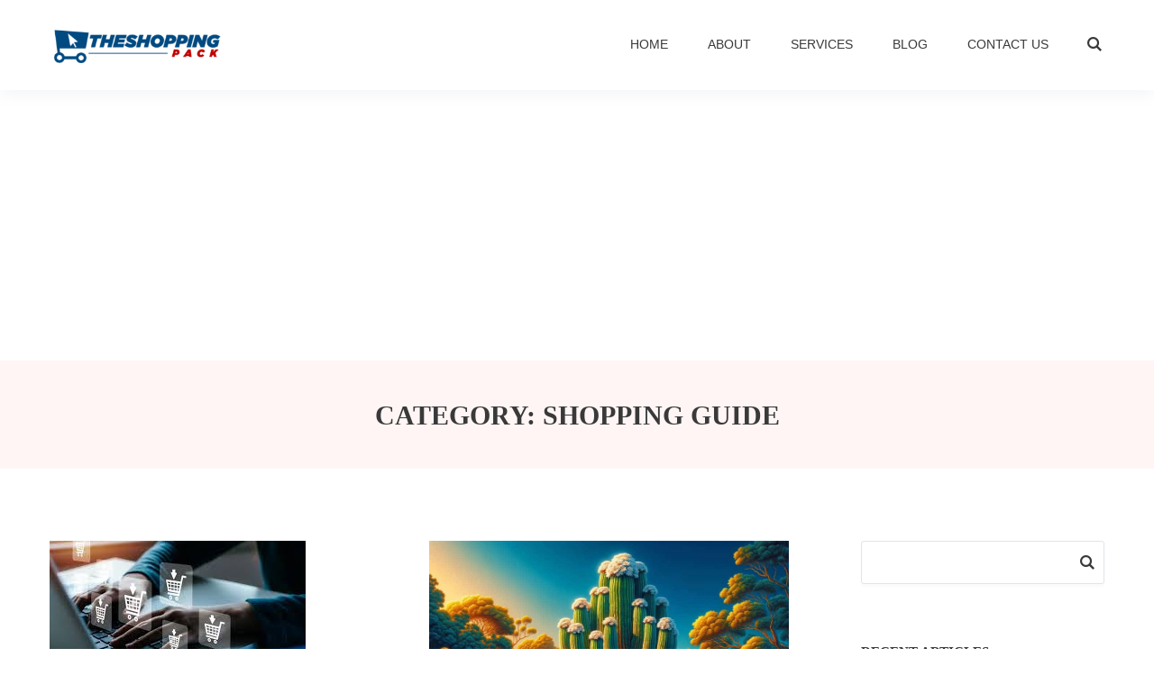

--- FILE ---
content_type: text/html; charset=UTF-8
request_url: https://theshoppingpack.com/category/shopping-guide/
body_size: 13833
content:

<!DOCTYPE html>
<html class="no-js" lang="en-US">
<head>
<meta charset="UTF-8">
<meta name="viewport" content="width=device-width, initial-scale=1">
<link rel="profile" href="http://gmpg.org/xfn/11">

<meta name='robots' content='index, follow, max-image-preview:large, max-snippet:-1, max-video-preview:-1' />

	<!-- This site is optimized with the Yoast SEO plugin v26.7 - https://yoast.com/wordpress/plugins/seo/ -->
	<title>Shopping Guide - The Shopping Pack</title>
	<link rel="canonical" href="https://theshoppingpack.com/category/shopping-guide/" />
	<link rel="next" href="https://theshoppingpack.com/category/shopping-guide/page/2/" />
	<meta property="og:locale" content="en_US" />
	<meta property="og:type" content="article" />
	<meta property="og:title" content="Shopping Guide - The Shopping Pack" />
	<meta property="og:url" content="https://theshoppingpack.com/category/shopping-guide/" />
	<meta property="og:site_name" content="The Shopping Pack" />
	<meta name="twitter:card" content="summary_large_image" />
	<script type="application/ld+json" class="yoast-schema-graph">{"@context":"https://schema.org","@graph":[{"@type":"CollectionPage","@id":"https://theshoppingpack.com/category/shopping-guide/","url":"https://theshoppingpack.com/category/shopping-guide/","name":"Shopping Guide - The Shopping Pack","isPartOf":{"@id":"https://theshoppingpack.com/#website"},"primaryImageOfPage":{"@id":"https://theshoppingpack.com/category/shopping-guide/#primaryimage"},"image":{"@id":"https://theshoppingpack.com/category/shopping-guide/#primaryimage"},"thumbnailUrl":"https://theshoppingpack.com/wp-content/uploads/2024/08/images.jpg","breadcrumb":{"@id":"https://theshoppingpack.com/category/shopping-guide/#breadcrumb"},"inLanguage":"en-US"},{"@type":"ImageObject","inLanguage":"en-US","@id":"https://theshoppingpack.com/category/shopping-guide/#primaryimage","url":"https://theshoppingpack.com/wp-content/uploads/2024/08/images.jpg","contentUrl":"https://theshoppingpack.com/wp-content/uploads/2024/08/images.jpg","width":284,"height":177,"caption":"Treeleftbig.shop"},{"@type":"BreadcrumbList","@id":"https://theshoppingpack.com/category/shopping-guide/#breadcrumb","itemListElement":[{"@type":"ListItem","position":1,"name":"Home","item":"https://theshoppingpack.com/"},{"@type":"ListItem","position":2,"name":"Shopping Guide"}]},{"@type":"WebSite","@id":"https://theshoppingpack.com/#website","url":"https://theshoppingpack.com/","name":"The Shopping Pack","description":"Helping You With Your Shopping Choices","publisher":{"@id":"https://theshoppingpack.com/#organization"},"potentialAction":[{"@type":"SearchAction","target":{"@type":"EntryPoint","urlTemplate":"https://theshoppingpack.com/?s={search_term_string}"},"query-input":{"@type":"PropertyValueSpecification","valueRequired":true,"valueName":"search_term_string"}}],"inLanguage":"en-US"},{"@type":"Organization","@id":"https://theshoppingpack.com/#organization","name":"The Shopping Pack","url":"https://theshoppingpack.com/","logo":{"@type":"ImageObject","inLanguage":"en-US","@id":"https://theshoppingpack.com/#/schema/logo/image/","url":"https://theshoppingpack.com/wp-content/uploads/2020/01/17-logo-11-e1577989956379.png","contentUrl":"https://theshoppingpack.com/wp-content/uploads/2020/01/17-logo-11-e1577989956379.png","width":315,"height":109,"caption":"The Shopping Pack"},"image":{"@id":"https://theshoppingpack.com/#/schema/logo/image/"}}]}</script>
	<!-- / Yoast SEO plugin. -->


<link rel="alternate" type="application/rss+xml" title="The Shopping Pack &raquo; Feed" href="https://theshoppingpack.com/feed/" />
<link rel="alternate" type="application/rss+xml" title="The Shopping Pack &raquo; Comments Feed" href="https://theshoppingpack.com/comments/feed/" />
<link rel="alternate" type="text/calendar" title="The Shopping Pack &raquo; iCal Feed" href="https://theshoppingpack.com/events/?ical=1" />
<link rel="alternate" type="application/rss+xml" title="The Shopping Pack &raquo; Shopping Guide Category Feed" href="https://theshoppingpack.com/category/shopping-guide/feed/" />
<style id='wp-img-auto-sizes-contain-inline-css' type='text/css'>
img:is([sizes=auto i],[sizes^="auto," i]){contain-intrinsic-size:3000px 1500px}
/*# sourceURL=wp-img-auto-sizes-contain-inline-css */
</style>

<style id='wp-emoji-styles-inline-css' type='text/css'>

	img.wp-smiley, img.emoji {
		display: inline !important;
		border: none !important;
		box-shadow: none !important;
		height: 1em !important;
		width: 1em !important;
		margin: 0 0.07em !important;
		vertical-align: -0.1em !important;
		background: none !important;
		padding: 0 !important;
	}
/*# sourceURL=wp-emoji-styles-inline-css */
</style>
<link rel='stylesheet' id='wp-block-library-css' href='https://theshoppingpack.com/wp-includes/css/dist/block-library/style.min.css?ver=6.9' type='text/css' media='all' />
<style id='wp-block-library-theme-inline-css' type='text/css'>
.wp-block-audio :where(figcaption){color:#555;font-size:13px;text-align:center}.is-dark-theme .wp-block-audio :where(figcaption){color:#ffffffa6}.wp-block-audio{margin:0 0 1em}.wp-block-code{border:1px solid #ccc;border-radius:4px;font-family:Menlo,Consolas,monaco,monospace;padding:.8em 1em}.wp-block-embed :where(figcaption){color:#555;font-size:13px;text-align:center}.is-dark-theme .wp-block-embed :where(figcaption){color:#ffffffa6}.wp-block-embed{margin:0 0 1em}.blocks-gallery-caption{color:#555;font-size:13px;text-align:center}.is-dark-theme .blocks-gallery-caption{color:#ffffffa6}:root :where(.wp-block-image figcaption){color:#555;font-size:13px;text-align:center}.is-dark-theme :root :where(.wp-block-image figcaption){color:#ffffffa6}.wp-block-image{margin:0 0 1em}.wp-block-pullquote{border-bottom:4px solid;border-top:4px solid;color:currentColor;margin-bottom:1.75em}.wp-block-pullquote :where(cite),.wp-block-pullquote :where(footer),.wp-block-pullquote__citation{color:currentColor;font-size:.8125em;font-style:normal;text-transform:uppercase}.wp-block-quote{border-left:.25em solid;margin:0 0 1.75em;padding-left:1em}.wp-block-quote cite,.wp-block-quote footer{color:currentColor;font-size:.8125em;font-style:normal;position:relative}.wp-block-quote:where(.has-text-align-right){border-left:none;border-right:.25em solid;padding-left:0;padding-right:1em}.wp-block-quote:where(.has-text-align-center){border:none;padding-left:0}.wp-block-quote.is-large,.wp-block-quote.is-style-large,.wp-block-quote:where(.is-style-plain){border:none}.wp-block-search .wp-block-search__label{font-weight:700}.wp-block-search__button{border:1px solid #ccc;padding:.375em .625em}:where(.wp-block-group.has-background){padding:1.25em 2.375em}.wp-block-separator.has-css-opacity{opacity:.4}.wp-block-separator{border:none;border-bottom:2px solid;margin-left:auto;margin-right:auto}.wp-block-separator.has-alpha-channel-opacity{opacity:1}.wp-block-separator:not(.is-style-wide):not(.is-style-dots){width:100px}.wp-block-separator.has-background:not(.is-style-dots){border-bottom:none;height:1px}.wp-block-separator.has-background:not(.is-style-wide):not(.is-style-dots){height:2px}.wp-block-table{margin:0 0 1em}.wp-block-table td,.wp-block-table th{word-break:normal}.wp-block-table :where(figcaption){color:#555;font-size:13px;text-align:center}.is-dark-theme .wp-block-table :where(figcaption){color:#ffffffa6}.wp-block-video :where(figcaption){color:#555;font-size:13px;text-align:center}.is-dark-theme .wp-block-video :where(figcaption){color:#ffffffa6}.wp-block-video{margin:0 0 1em}:root :where(.wp-block-template-part.has-background){margin-bottom:0;margin-top:0;padding:1.25em 2.375em}
/*# sourceURL=/wp-includes/css/dist/block-library/theme.min.css */
</style>
<style id='classic-theme-styles-inline-css' type='text/css'>
/*! This file is auto-generated */
.wp-block-button__link{color:#fff;background-color:#32373c;border-radius:9999px;box-shadow:none;text-decoration:none;padding:calc(.667em + 2px) calc(1.333em + 2px);font-size:1.125em}.wp-block-file__button{background:#32373c;color:#fff;text-decoration:none}
/*# sourceURL=/wp-includes/css/classic-themes.min.css */
</style>
<style id='global-styles-inline-css' type='text/css'>
:root{--wp--preset--aspect-ratio--square: 1;--wp--preset--aspect-ratio--4-3: 4/3;--wp--preset--aspect-ratio--3-4: 3/4;--wp--preset--aspect-ratio--3-2: 3/2;--wp--preset--aspect-ratio--2-3: 2/3;--wp--preset--aspect-ratio--16-9: 16/9;--wp--preset--aspect-ratio--9-16: 9/16;--wp--preset--color--black: #000000;--wp--preset--color--cyan-bluish-gray: #abb8c3;--wp--preset--color--white: #ffffff;--wp--preset--color--pale-pink: #f78da7;--wp--preset--color--vivid-red: #cf2e2e;--wp--preset--color--luminous-vivid-orange: #ff6900;--wp--preset--color--luminous-vivid-amber: #fcb900;--wp--preset--color--light-green-cyan: #7bdcb5;--wp--preset--color--vivid-green-cyan: #00d084;--wp--preset--color--pale-cyan-blue: #8ed1fc;--wp--preset--color--vivid-cyan-blue: #0693e3;--wp--preset--color--vivid-purple: #9b51e0;--wp--preset--gradient--vivid-cyan-blue-to-vivid-purple: linear-gradient(135deg,rgb(6,147,227) 0%,rgb(155,81,224) 100%);--wp--preset--gradient--light-green-cyan-to-vivid-green-cyan: linear-gradient(135deg,rgb(122,220,180) 0%,rgb(0,208,130) 100%);--wp--preset--gradient--luminous-vivid-amber-to-luminous-vivid-orange: linear-gradient(135deg,rgb(252,185,0) 0%,rgb(255,105,0) 100%);--wp--preset--gradient--luminous-vivid-orange-to-vivid-red: linear-gradient(135deg,rgb(255,105,0) 0%,rgb(207,46,46) 100%);--wp--preset--gradient--very-light-gray-to-cyan-bluish-gray: linear-gradient(135deg,rgb(238,238,238) 0%,rgb(169,184,195) 100%);--wp--preset--gradient--cool-to-warm-spectrum: linear-gradient(135deg,rgb(74,234,220) 0%,rgb(151,120,209) 20%,rgb(207,42,186) 40%,rgb(238,44,130) 60%,rgb(251,105,98) 80%,rgb(254,248,76) 100%);--wp--preset--gradient--blush-light-purple: linear-gradient(135deg,rgb(255,206,236) 0%,rgb(152,150,240) 100%);--wp--preset--gradient--blush-bordeaux: linear-gradient(135deg,rgb(254,205,165) 0%,rgb(254,45,45) 50%,rgb(107,0,62) 100%);--wp--preset--gradient--luminous-dusk: linear-gradient(135deg,rgb(255,203,112) 0%,rgb(199,81,192) 50%,rgb(65,88,208) 100%);--wp--preset--gradient--pale-ocean: linear-gradient(135deg,rgb(255,245,203) 0%,rgb(182,227,212) 50%,rgb(51,167,181) 100%);--wp--preset--gradient--electric-grass: linear-gradient(135deg,rgb(202,248,128) 0%,rgb(113,206,126) 100%);--wp--preset--gradient--midnight: linear-gradient(135deg,rgb(2,3,129) 0%,rgb(40,116,252) 100%);--wp--preset--font-size--small: 13px;--wp--preset--font-size--medium: 20px;--wp--preset--font-size--large: 36px;--wp--preset--font-size--x-large: 42px;--wp--preset--spacing--20: 0.44rem;--wp--preset--spacing--30: 0.67rem;--wp--preset--spacing--40: 1rem;--wp--preset--spacing--50: 1.5rem;--wp--preset--spacing--60: 2.25rem;--wp--preset--spacing--70: 3.38rem;--wp--preset--spacing--80: 5.06rem;--wp--preset--shadow--natural: 6px 6px 9px rgba(0, 0, 0, 0.2);--wp--preset--shadow--deep: 12px 12px 50px rgba(0, 0, 0, 0.4);--wp--preset--shadow--sharp: 6px 6px 0px rgba(0, 0, 0, 0.2);--wp--preset--shadow--outlined: 6px 6px 0px -3px rgb(255, 255, 255), 6px 6px rgb(0, 0, 0);--wp--preset--shadow--crisp: 6px 6px 0px rgb(0, 0, 0);}:where(.is-layout-flex){gap: 0.5em;}:where(.is-layout-grid){gap: 0.5em;}body .is-layout-flex{display: flex;}.is-layout-flex{flex-wrap: wrap;align-items: center;}.is-layout-flex > :is(*, div){margin: 0;}body .is-layout-grid{display: grid;}.is-layout-grid > :is(*, div){margin: 0;}:where(.wp-block-columns.is-layout-flex){gap: 2em;}:where(.wp-block-columns.is-layout-grid){gap: 2em;}:where(.wp-block-post-template.is-layout-flex){gap: 1.25em;}:where(.wp-block-post-template.is-layout-grid){gap: 1.25em;}.has-black-color{color: var(--wp--preset--color--black) !important;}.has-cyan-bluish-gray-color{color: var(--wp--preset--color--cyan-bluish-gray) !important;}.has-white-color{color: var(--wp--preset--color--white) !important;}.has-pale-pink-color{color: var(--wp--preset--color--pale-pink) !important;}.has-vivid-red-color{color: var(--wp--preset--color--vivid-red) !important;}.has-luminous-vivid-orange-color{color: var(--wp--preset--color--luminous-vivid-orange) !important;}.has-luminous-vivid-amber-color{color: var(--wp--preset--color--luminous-vivid-amber) !important;}.has-light-green-cyan-color{color: var(--wp--preset--color--light-green-cyan) !important;}.has-vivid-green-cyan-color{color: var(--wp--preset--color--vivid-green-cyan) !important;}.has-pale-cyan-blue-color{color: var(--wp--preset--color--pale-cyan-blue) !important;}.has-vivid-cyan-blue-color{color: var(--wp--preset--color--vivid-cyan-blue) !important;}.has-vivid-purple-color{color: var(--wp--preset--color--vivid-purple) !important;}.has-black-background-color{background-color: var(--wp--preset--color--black) !important;}.has-cyan-bluish-gray-background-color{background-color: var(--wp--preset--color--cyan-bluish-gray) !important;}.has-white-background-color{background-color: var(--wp--preset--color--white) !important;}.has-pale-pink-background-color{background-color: var(--wp--preset--color--pale-pink) !important;}.has-vivid-red-background-color{background-color: var(--wp--preset--color--vivid-red) !important;}.has-luminous-vivid-orange-background-color{background-color: var(--wp--preset--color--luminous-vivid-orange) !important;}.has-luminous-vivid-amber-background-color{background-color: var(--wp--preset--color--luminous-vivid-amber) !important;}.has-light-green-cyan-background-color{background-color: var(--wp--preset--color--light-green-cyan) !important;}.has-vivid-green-cyan-background-color{background-color: var(--wp--preset--color--vivid-green-cyan) !important;}.has-pale-cyan-blue-background-color{background-color: var(--wp--preset--color--pale-cyan-blue) !important;}.has-vivid-cyan-blue-background-color{background-color: var(--wp--preset--color--vivid-cyan-blue) !important;}.has-vivid-purple-background-color{background-color: var(--wp--preset--color--vivid-purple) !important;}.has-black-border-color{border-color: var(--wp--preset--color--black) !important;}.has-cyan-bluish-gray-border-color{border-color: var(--wp--preset--color--cyan-bluish-gray) !important;}.has-white-border-color{border-color: var(--wp--preset--color--white) !important;}.has-pale-pink-border-color{border-color: var(--wp--preset--color--pale-pink) !important;}.has-vivid-red-border-color{border-color: var(--wp--preset--color--vivid-red) !important;}.has-luminous-vivid-orange-border-color{border-color: var(--wp--preset--color--luminous-vivid-orange) !important;}.has-luminous-vivid-amber-border-color{border-color: var(--wp--preset--color--luminous-vivid-amber) !important;}.has-light-green-cyan-border-color{border-color: var(--wp--preset--color--light-green-cyan) !important;}.has-vivid-green-cyan-border-color{border-color: var(--wp--preset--color--vivid-green-cyan) !important;}.has-pale-cyan-blue-border-color{border-color: var(--wp--preset--color--pale-cyan-blue) !important;}.has-vivid-cyan-blue-border-color{border-color: var(--wp--preset--color--vivid-cyan-blue) !important;}.has-vivid-purple-border-color{border-color: var(--wp--preset--color--vivid-purple) !important;}.has-vivid-cyan-blue-to-vivid-purple-gradient-background{background: var(--wp--preset--gradient--vivid-cyan-blue-to-vivid-purple) !important;}.has-light-green-cyan-to-vivid-green-cyan-gradient-background{background: var(--wp--preset--gradient--light-green-cyan-to-vivid-green-cyan) !important;}.has-luminous-vivid-amber-to-luminous-vivid-orange-gradient-background{background: var(--wp--preset--gradient--luminous-vivid-amber-to-luminous-vivid-orange) !important;}.has-luminous-vivid-orange-to-vivid-red-gradient-background{background: var(--wp--preset--gradient--luminous-vivid-orange-to-vivid-red) !important;}.has-very-light-gray-to-cyan-bluish-gray-gradient-background{background: var(--wp--preset--gradient--very-light-gray-to-cyan-bluish-gray) !important;}.has-cool-to-warm-spectrum-gradient-background{background: var(--wp--preset--gradient--cool-to-warm-spectrum) !important;}.has-blush-light-purple-gradient-background{background: var(--wp--preset--gradient--blush-light-purple) !important;}.has-blush-bordeaux-gradient-background{background: var(--wp--preset--gradient--blush-bordeaux) !important;}.has-luminous-dusk-gradient-background{background: var(--wp--preset--gradient--luminous-dusk) !important;}.has-pale-ocean-gradient-background{background: var(--wp--preset--gradient--pale-ocean) !important;}.has-electric-grass-gradient-background{background: var(--wp--preset--gradient--electric-grass) !important;}.has-midnight-gradient-background{background: var(--wp--preset--gradient--midnight) !important;}.has-small-font-size{font-size: var(--wp--preset--font-size--small) !important;}.has-medium-font-size{font-size: var(--wp--preset--font-size--medium) !important;}.has-large-font-size{font-size: var(--wp--preset--font-size--large) !important;}.has-x-large-font-size{font-size: var(--wp--preset--font-size--x-large) !important;}
:where(.wp-block-post-template.is-layout-flex){gap: 1.25em;}:where(.wp-block-post-template.is-layout-grid){gap: 1.25em;}
:where(.wp-block-term-template.is-layout-flex){gap: 1.25em;}:where(.wp-block-term-template.is-layout-grid){gap: 1.25em;}
:where(.wp-block-columns.is-layout-flex){gap: 2em;}:where(.wp-block-columns.is-layout-grid){gap: 2em;}
:root :where(.wp-block-pullquote){font-size: 1.5em;line-height: 1.6;}
/*# sourceURL=global-styles-inline-css */
</style>
<link rel='stylesheet' id='contact-form-7-css' href='https://theshoppingpack.com/wp-content/plugins/contact-form-7/includes/css/styles.css?ver=6.1.4' type='text/css' media='all' />
<link rel='stylesheet' id='tribe-events-v2-single-skeleton-css' href='https://theshoppingpack.com/wp-content/plugins/the-events-calendar/build/css/tribe-events-single-skeleton.css?ver=6.15.13.1' type='text/css' media='all' />
<link rel='stylesheet' id='tribe-events-v2-single-skeleton-full-css' href='https://theshoppingpack.com/wp-content/plugins/the-events-calendar/build/css/tribe-events-single-full.css?ver=6.15.13.1' type='text/css' media='all' />
<link rel='stylesheet' id='tec-events-elementor-widgets-base-styles-css' href='https://theshoppingpack.com/wp-content/plugins/the-events-calendar/build/css/integrations/plugins/elementor/widgets/widget-base.css?ver=6.15.13.1' type='text/css' media='all' />
<link rel='stylesheet' id='faithpress-style-css' href='https://theshoppingpack.com/wp-content/themes/faithpress/style.css?ver=1.0.1' type='text/css' media='all' />
<link rel='stylesheet' id='faithpress-magnific-popup-css-css' href='https://theshoppingpack.com/wp-content/themes/faithpress/assets/css/magnific-popup.css?ver=1.0.1' type='text/css' media='all' />
<link rel='stylesheet' id='elementor-frontend-css' href='https://theshoppingpack.com/wp-content/plugins/elementor/assets/css/frontend.min.css?ver=3.34.1' type='text/css' media='all' />
<link rel='stylesheet' id='eael-general-css' href='https://theshoppingpack.com/wp-content/plugins/essential-addons-for-elementor-lite/assets/front-end/css/view/general.min.css?ver=6.5.6' type='text/css' media='all' />
<script type="text/javascript" src="https://theshoppingpack.com/wp-includes/js/jquery/jquery.min.js?ver=3.7.1" id="jquery-core-js"></script>
<script type="text/javascript" src="https://theshoppingpack.com/wp-includes/js/jquery/jquery-migrate.min.js?ver=3.4.1" id="jquery-migrate-js"></script>
<link rel="https://api.w.org/" href="https://theshoppingpack.com/wp-json/" /><link rel="alternate" title="JSON" type="application/json" href="https://theshoppingpack.com/wp-json/wp/v2/categories/5" /><link rel="EditURI" type="application/rsd+xml" title="RSD" href="https://theshoppingpack.com/xmlrpc.php?rsd" />
<meta name="generator" content="WordPress 6.9" />
<script data-ad-client="ca-pub-2619448088691198" async src="https://pagead2.googlesyndication.com/pagead/js/adsbygoogle.js"></script>

<meta name="google-site-verification" content="8as7wUqFLYLAkxHx6DdH7IaJrZw1e-QwAPstUOFqSW8" />
<meta name="agtoken" content="a5_80kRl2BdAXsc8ur5tuNYf4XO2P68JH4AItGjYviY">               
<meta name="msvalidate.01" content="20E3ECE0EBC992FCC2E8B1899712B527" />

<!-- Global site tag (gtag.js) - Google Analytics -->
<script async src="https://www.googletagmanager.com/gtag/js?id=UA-153885983-26"></script>
<script>
  window.dataLayer = window.dataLayer || [];
  function gtag(){dataLayer.push(arguments);}
  gtag('js', new Date());

  gtag('config', 'UA-153885983-26');
</script><meta name="tec-api-version" content="v1"><meta name="tec-api-origin" content="https://theshoppingpack.com"><link rel="alternate" href="https://theshoppingpack.com/wp-json/tribe/events/v1/" /><meta name="generator" content="Elementor 3.34.1; settings: css_print_method-internal, google_font-enabled, font_display-auto">
<style type="text/css">.recentcomments a{display:inline !important;padding:0 !important;margin:0 !important;}</style>			<style>
				.e-con.e-parent:nth-of-type(n+4):not(.e-lazyloaded):not(.e-no-lazyload),
				.e-con.e-parent:nth-of-type(n+4):not(.e-lazyloaded):not(.e-no-lazyload) * {
					background-image: none !important;
				}
				@media screen and (max-height: 1024px) {
					.e-con.e-parent:nth-of-type(n+3):not(.e-lazyloaded):not(.e-no-lazyload),
					.e-con.e-parent:nth-of-type(n+3):not(.e-lazyloaded):not(.e-no-lazyload) * {
						background-image: none !important;
					}
				}
				@media screen and (max-height: 640px) {
					.e-con.e-parent:nth-of-type(n+2):not(.e-lazyloaded):not(.e-no-lazyload),
					.e-con.e-parent:nth-of-type(n+2):not(.e-lazyloaded):not(.e-no-lazyload) * {
						background-image: none !important;
					}
				}
			</style>
					<style type="text/css" id="wp-custom-css">
			.top-header, .header-top, .site-header-top, .top-bar {
    display: none !important;
} 
		</style>
		</head>

<body class="archive category category-shopping-guide category-5 wp-custom-logo wp-embed-responsive wp-theme-faithpress eio-default tribe-no-js faithpress-theme full-width-container has-sidebar right-sidebar post-style-grid elementor-default elementor-kit-1803">

	<div class="page-loading">
		<div class="loader">
		    <svg class="circular" viewBox="25 25 50 50">
		      <circle class="path" cx="50" cy="50" r="20" fill="none" stroke-width="2" stroke-miterlimit="10" />
		    </svg>
		</div>
	</div>

<div id="page" class="site">

		<nav class="mobile-navigation">
		<a href="#" class="menu-mobile"><i class="icon-cancel"></i> Close Menu</a>

		<div class="icon-navigation">
			<form id="searchform-mobile" method="get" action="https://theshoppingpack.com/">
				<input class="search-field" type="search" name="s" id="s" placeholder="Press enter to search &hellip;" autocomplete="off" value="" title="Search for:">
			</form>
		</div>

		<ul id="menu-mobile-items" class="menu-mobile-items"><li id="menu-item-33" class="menu-item menu-item-type-post_type menu-item-object-page menu-item-home menu-item-33"><a href="https://theshoppingpack.com/">Home</a></li>
<li id="menu-item-2022" class="menu-item menu-item-type-post_type menu-item-object-page menu-item-2022"><a href="https://theshoppingpack.com/about-2/">About</a></li>
<li id="menu-item-1961" class="menu-item menu-item-type-post_type menu-item-object-page menu-item-1961"><a href="https://theshoppingpack.com/services/">Services</a></li>
<li id="menu-item-1913" class="menu-item menu-item-type-post_type menu-item-object-page current_page_parent menu-item-1913"><a href="https://theshoppingpack.com/blog/">Blog</a></li>
<li id="menu-item-1986" class="menu-item menu-item-type-post_type menu-item-object-page menu-item-1986"><a href="https://theshoppingpack.com/contact-us/">Contact Us</a></li>
</ul>	</nav>

	<div class="wide-container">

		
	<div class="top-bar">
		<div class="container">

												<div class="menu-social-container"><ul id="social-menu" class="social-menu"><li class="menu-item menu-item-type-post_type menu-item-object-page menu-item-home menu-item-33"><a href="https://theshoppingpack.com/"><span class="screen-reader-text">Home</span></a></li>
<li class="menu-item menu-item-type-post_type menu-item-object-page menu-item-2022"><a href="https://theshoppingpack.com/about-2/"><span class="screen-reader-text">About</span></a></li>
<li class="menu-item menu-item-type-post_type menu-item-object-page menu-item-1961"><a href="https://theshoppingpack.com/services/"><span class="screen-reader-text">Services</span></a></li>
<li class="menu-item menu-item-type-post_type menu-item-object-page current_page_parent menu-item-1913"><a href="https://theshoppingpack.com/blog/"><span class="screen-reader-text">Blog</span></a></li>
<li class="menu-item menu-item-type-post_type menu-item-object-page menu-item-1986"><a href="https://theshoppingpack.com/contact-us/"><span class="screen-reader-text">Contact Us</span></a></li>
</ul></div>							
			<div class="top-bar-items">

									<div class="top-bar-phone">
						<i class="icon-phone"></i>
						<a href="tel:+62123456723">+62123456723</a>
					</div>
													<div class="top-bar-email">
						<i class="icon-mail"></i>
						<a href="mailto:church@faithpress.com">church@faithpress.com</a>
					</div>
				
			</div>

		</div>
	</div>


<header id="masthead" class="site-header">
	<div class="container">

			<div class="site-branding">
		<div class="logo">
			<a href="https://theshoppingpack.com" rel="home">
									<img srcset="https://theshoppingpack.com/wp-content/uploads/2020/02/faithpress-logo@2x.png 2x"
					     src="https://theshoppingpack.com/wp-content/uploads/2020/01/cropped-cropped-17-logo-11-e1577989956379.png" alt="The Shopping Pack" />
							</a>
		</div>
	</div>

			<nav class="main-navigation" id="site-navigation">

		<ul id="menu-primary-items" class="menu-primary-items menu"><li class="menu-item menu-item-type-post_type menu-item-object-page menu-item-home menu-item-33"><a href="https://theshoppingpack.com/">Home</a></li>
<li class="menu-item menu-item-type-post_type menu-item-object-page menu-item-2022"><a href="https://theshoppingpack.com/about-2/">About</a></li>
<li class="menu-item menu-item-type-post_type menu-item-object-page menu-item-1961"><a href="https://theshoppingpack.com/services/">Services</a></li>
<li class="menu-item menu-item-type-post_type menu-item-object-page current_page_parent menu-item-1913"><a href="https://theshoppingpack.com/blog/">Blog</a></li>
<li class="menu-item menu-item-type-post_type menu-item-object-page menu-item-1986"><a href="https://theshoppingpack.com/contact-us/">Contact Us</a></li>
</ul>
					<a href="#" class="menu-mobile"><i class="icon-menu"></i></a>
		
		<div class="right-navigation">
							<div class="search-icon">
		<a href="#search-overlay" class="search-toggle">
			<i class="icon-search"></i>
		</a>
	</div>
		</div>

	</nav>

	</div><!-- .container -->
</header><!-- #masthead -->

					<div class="archive-header">
				<div class="archive-content">
										<h1 class="archive-title">Category: <span>Shopping Guide</span></h1>				</div>
			</div><!-- .archive-header -->
		
		
		
	
		<div id="content" class="site-content">

	<div class="container">

		<div id="primary" class="content-area">
			<main id="main" class="site-main">

				
					<div class="posts-grid two-columns">

						
															<article id="post-1773" class="entry-grid post-1773 post type-post status-publish format-standard has-post-thumbnail category-shopping-guide entry">

	
			<a class="post-thumbnail" href="https://theshoppingpack.com/treeleftbig-shop/">
				<img fetchpriority="high" width="284" height="177" src="https://theshoppingpack.com/wp-content/uploads/2024/08/images.jpg" class="attachment-post-thumbnail size-post-thumbnail wp-post-image" alt="Treeleftbig.shop: Your Ultimate Guide to Eco-Friendly Shopping" decoding="async" />							</a>

		
	<header class="entry-header">

		<h2 class="entry-title"><a href="https://theshoppingpack.com/treeleftbig-shop/" rel="bookmark">Treeleftbig.shop: Your Ultimate Guide to Eco-Friendly Shopping</a></h2>
		<div class="entry-meta">
			<span class="byline"> <span class="author-gravatar"><img alt='' src='https://secure.gravatar.com/avatar/05b05c05a4cb2bf64fef38f590dddc8c7cf75f4a5f2f02758dc52569a11079bd?s=25&#038;d=mm&#038;r=g' srcset='https://secure.gravatar.com/avatar/05b05c05a4cb2bf64fef38f590dddc8c7cf75f4a5f2f02758dc52569a11079bd?s=50&#038;d=mm&#038;r=g 2x' class='avatar avatar-25 photo' height='25' width='25' decoding='async'/></span> <span class="author vcard"><a class="url fn n" href="https://theshoppingpack.com/author/mike/">Mike</a></span></span><span class="posted-on"><a href="https://theshoppingpack.com/treeleftbig-shop/" rel="bookmark"><time class="entry-date published" datetime="2024-08-22T18:32:55+00:00">1 year</time></a> ago</span><span class="cat-links"><a href="https://theshoppingpack.com/category/shopping-guide/" rel="category tag">Shopping Guide</a></span>		</div>

	</header>

	<div class="entry-summary">
		<p>In today&#8217;s world, where environmental consciousness is rising, green shopping is becoming more critical than ever. Every purchase we make&hellip;</p>
	</div>

	<span class="more-link-wrapper">
		<a href="https://theshoppingpack.com/treeleftbig-shop/" class="more-link">Continue Reading</a>
	</span>

</article><!-- #post-## -->
							
						
															<article id="post-10" class="entry-grid post-10 post type-post status-publish format-standard has-post-thumbnail category-shopping-guide entry">

	
			<a class="post-thumbnail" href="https://theshoppingpack.com/san-pedro-cactus/">
				<img width="1000" height="571" src="https://theshoppingpack.com/wp-content/uploads/2019/12/san-pedro-cactus-growth-rapid-lush-garden.jpg" class="attachment-post-thumbnail size-post-thumbnail wp-post-image" alt="San Pedro Cactus Trip, Powder And Where To Buy" decoding="async" srcset="https://theshoppingpack.com/wp-content/uploads/2019/12/san-pedro-cactus-growth-rapid-lush-garden.jpg 1000w, https://theshoppingpack.com/wp-content/uploads/2019/12/san-pedro-cactus-growth-rapid-lush-garden-300x171.jpg 300w, https://theshoppingpack.com/wp-content/uploads/2019/12/san-pedro-cactus-growth-rapid-lush-garden-768x439.jpg 768w" sizes="(max-width: 1000px) 100vw, 1000px" />							</a>

		
	<header class="entry-header">

		<h2 class="entry-title"><a href="https://theshoppingpack.com/san-pedro-cactus/" rel="bookmark">San Pedro Cactus Trip, Powder And Where To Buy</a></h2>
		<div class="entry-meta">
			<span class="byline"> <span class="author-gravatar"><img alt='' src='https://secure.gravatar.com/avatar/1e9aff2507aa229a335a844e2dbc65cdb753112d88e629ef3e1f29dc140ff28e?s=25&#038;d=mm&#038;r=g' srcset='https://secure.gravatar.com/avatar/1e9aff2507aa229a335a844e2dbc65cdb753112d88e629ef3e1f29dc140ff28e?s=50&#038;d=mm&#038;r=g 2x' class='avatar avatar-25 photo' height='25' width='25' decoding='async'/></span> <span class="author vcard"><a class="url fn n" href="https://theshoppingpack.com/author/admin/">admin</a></span></span><span class="posted-on"><a href="https://theshoppingpack.com/san-pedro-cactus/" rel="bookmark"><time class="entry-date published" datetime="2023-12-09T05:45:23+00:00">2 years</time></a> ago</span><span class="cat-links"><a href="https://theshoppingpack.com/category/shopping-guide/" rel="category tag">Shopping Guide</a></span>		</div>

	</header>

	<div class="entry-summary">
		<p>San Pedro Cactus: Echinopsis pachanoi (Known as San Pedro cactus — is a fast-growing columnar cactus native to the Andes&hellip;</p>
	</div>

	<span class="more-link-wrapper">
		<a href="https://theshoppingpack.com/san-pedro-cactus/" class="more-link">Continue Reading</a>
	</span>

</article><!-- #post-## -->
							
						
															<article id="post-1709" class="entry-grid post-1709 post type-post status-publish format-standard has-post-thumbnail category-shopping-guide entry">

	
			<a class="post-thumbnail" href="https://theshoppingpack.com/4-tips-to-consider-when-buying-diamond-rings-online/">
				<img width="300" height="300" src="https://theshoppingpack.com/wp-content/uploads/2022/03/Tips-To-Consider-When-Buying-Diamond-Rings-Online-300x300.jpg" class="attachment-post-thumbnail size-post-thumbnail wp-post-image" alt="4 Tips To Consider When Buying Diamond Rings Online" decoding="async" srcset="https://theshoppingpack.com/wp-content/uploads/2022/03/Tips-To-Consider-When-Buying-Diamond-Rings-Online-300x300.jpg 300w, https://theshoppingpack.com/wp-content/uploads/2022/03/Tips-To-Consider-When-Buying-Diamond-Rings-Online-150x150.jpg 150w, https://theshoppingpack.com/wp-content/uploads/2022/03/Tips-To-Consider-When-Buying-Diamond-Rings-Online-80x80.jpg 80w" sizes="(max-width: 300px) 100vw, 300px" />							</a>

		
	<header class="entry-header">

		<h2 class="entry-title"><a href="https://theshoppingpack.com/4-tips-to-consider-when-buying-diamond-rings-online/" rel="bookmark">4 Tips To Consider When Buying Diamond Rings Online</a></h2>
		<div class="entry-meta">
			<span class="byline"> <span class="author-gravatar"><img alt='' src='https://secure.gravatar.com/avatar/852ae3e054f95a180d0480699d9ea9963d05087d36da9f020c878ffebab3d533?s=25&#038;d=mm&#038;r=g' srcset='https://secure.gravatar.com/avatar/852ae3e054f95a180d0480699d9ea9963d05087d36da9f020c878ffebab3d533?s=50&#038;d=mm&#038;r=g 2x' class='avatar avatar-25 photo' height='25' width='25' decoding='async'/></span> <span class="author vcard"><a class="url fn n" href="https://theshoppingpack.com/author/sam/">Sam</a></span></span><span class="posted-on"><a href="https://theshoppingpack.com/4-tips-to-consider-when-buying-diamond-rings-online/" rel="bookmark"><time class="entry-date published" datetime="2022-03-17T20:51:51+00:00">4 years</time></a> ago</span><span class="cat-links"><a href="https://theshoppingpack.com/category/shopping-guide/" rel="category tag">Shopping Guide</a></span>		</div>

	</header>

	<div class="entry-summary">
		<p>Buying diamond rings can be a stressful and daunting experience; buying diamond rings online could even be worse. There are&hellip;</p>
	</div>

	<span class="more-link-wrapper">
		<a href="https://theshoppingpack.com/4-tips-to-consider-when-buying-diamond-rings-online/" class="more-link">Continue Reading</a>
	</span>

</article><!-- #post-## -->
							
						
															<article id="post-1693" class="entry-grid post-1693 post type-post status-publish format-standard has-post-thumbnail category-shopping-guide entry">

	
			<a class="post-thumbnail" href="https://theshoppingpack.com/sectional-sofas-are-sensational/">
				<img width="300" height="300" src="https://theshoppingpack.com/wp-content/uploads/2021/12/Sectional-Sofas-are-Sensational-300x300.jpg" class="attachment-post-thumbnail size-post-thumbnail wp-post-image" alt="Sectional Sofas are Sensational. Reasons Why They&#8217;re Good" decoding="async" srcset="https://theshoppingpack.com/wp-content/uploads/2021/12/Sectional-Sofas-are-Sensational-300x300.jpg 300w, https://theshoppingpack.com/wp-content/uploads/2021/12/Sectional-Sofas-are-Sensational-150x150.jpg 150w, https://theshoppingpack.com/wp-content/uploads/2021/12/Sectional-Sofas-are-Sensational-80x80.jpg 80w" sizes="(max-width: 300px) 100vw, 300px" />							</a>

		
	<header class="entry-header">

		<h2 class="entry-title"><a href="https://theshoppingpack.com/sectional-sofas-are-sensational/" rel="bookmark">Sectional Sofas are Sensational. Reasons Why They&#8217;re Good</a></h2>
		<div class="entry-meta">
			<span class="byline"> <span class="author-gravatar"><img alt='' src='https://secure.gravatar.com/avatar/852ae3e054f95a180d0480699d9ea9963d05087d36da9f020c878ffebab3d533?s=25&#038;d=mm&#038;r=g' srcset='https://secure.gravatar.com/avatar/852ae3e054f95a180d0480699d9ea9963d05087d36da9f020c878ffebab3d533?s=50&#038;d=mm&#038;r=g 2x' class='avatar avatar-25 photo' height='25' width='25' decoding='async'/></span> <span class="author vcard"><a class="url fn n" href="https://theshoppingpack.com/author/sam/">Sam</a></span></span><span class="posted-on"><a href="https://theshoppingpack.com/sectional-sofas-are-sensational/" rel="bookmark"><time class="entry-date published" datetime="2021-12-09T09:03:52+00:00">4 years</time></a> ago</span><span class="cat-links"><a href="https://theshoppingpack.com/category/shopping-guide/" rel="category tag">Shopping Guide</a></span>		</div>

	</header>

	<div class="entry-summary">
		<p>Sectional sofas are a great option for any size household. The large sofas are customizable and provide enough seating to&hellip;</p>
	</div>

	<span class="more-link-wrapper">
		<a href="https://theshoppingpack.com/sectional-sofas-are-sensational/" class="more-link">Continue Reading</a>
	</span>

</article><!-- #post-## -->
							
						
															<article id="post-1644" class="entry-grid post-1644 post type-post status-publish format-standard has-post-thumbnail category-shopping-guide entry">

	
			<a class="post-thumbnail" href="https://theshoppingpack.com/how-to-choose-the-right-chair-for-your-home-office/">
				<img width="300" height="300" src="https://theshoppingpack.com/wp-content/uploads/2021/05/How-to-Choose-the-Right-Chair-for-Your-Home-Office-300x300.jpg" class="attachment-post-thumbnail size-post-thumbnail wp-post-image" alt="How to Choose the Right Chair for Your Home Office" decoding="async" srcset="https://theshoppingpack.com/wp-content/uploads/2021/05/How-to-Choose-the-Right-Chair-for-Your-Home-Office-300x300.jpg 300w, https://theshoppingpack.com/wp-content/uploads/2021/05/How-to-Choose-the-Right-Chair-for-Your-Home-Office-150x150.jpg 150w, https://theshoppingpack.com/wp-content/uploads/2021/05/How-to-Choose-the-Right-Chair-for-Your-Home-Office-80x80.jpg 80w" sizes="(max-width: 300px) 100vw, 300px" />							</a>

		
	<header class="entry-header">

		<h2 class="entry-title"><a href="https://theshoppingpack.com/how-to-choose-the-right-chair-for-your-home-office/" rel="bookmark">How to Choose the Right Chair for Your Home Office</a></h2>
		<div class="entry-meta">
			<span class="byline"> <span class="author-gravatar"><img alt='' src='https://secure.gravatar.com/avatar/852ae3e054f95a180d0480699d9ea9963d05087d36da9f020c878ffebab3d533?s=25&#038;d=mm&#038;r=g' srcset='https://secure.gravatar.com/avatar/852ae3e054f95a180d0480699d9ea9963d05087d36da9f020c878ffebab3d533?s=50&#038;d=mm&#038;r=g 2x' class='avatar avatar-25 photo' height='25' width='25' decoding='async'/></span> <span class="author vcard"><a class="url fn n" href="https://theshoppingpack.com/author/sam/">Sam</a></span></span><span class="posted-on"><a href="https://theshoppingpack.com/how-to-choose-the-right-chair-for-your-home-office/" rel="bookmark"><time class="entry-date published" datetime="2021-05-10T14:44:41+00:00">5 years</time></a> ago</span><span class="cat-links"><a href="https://theshoppingpack.com/category/shopping-guide/" rel="category tag">Shopping Guide</a></span>		</div>

	</header>

	<div class="entry-summary">
		<p>Working from home means that you probably have an at-home office. If you do, this means that you probably spend&hellip;</p>
	</div>

	<span class="more-link-wrapper">
		<a href="https://theshoppingpack.com/how-to-choose-the-right-chair-for-your-home-office/" class="more-link">Continue Reading</a>
	</span>

</article><!-- #post-## -->
							
						
															<article id="post-1638" class="entry-grid post-1638 post type-post status-publish format-standard has-post-thumbnail category-shopping-guide entry">

	
			<a class="post-thumbnail" href="https://theshoppingpack.com/techniques-to-improve-your-kids-party-planning/">
				<img width="300" height="300" src="https://theshoppingpack.com/wp-content/uploads/2021/05/Apply-These-Techniques-to-Improve-Your-Kids-Party-Planning-300x300.jpg" class="attachment-post-thumbnail size-post-thumbnail wp-post-image" alt="Apply These 4 Techniques to Improve Your Kids Party Planning" decoding="async" srcset="https://theshoppingpack.com/wp-content/uploads/2021/05/Apply-These-Techniques-to-Improve-Your-Kids-Party-Planning-300x300.jpg 300w, https://theshoppingpack.com/wp-content/uploads/2021/05/Apply-These-Techniques-to-Improve-Your-Kids-Party-Planning-150x150.jpg 150w, https://theshoppingpack.com/wp-content/uploads/2021/05/Apply-These-Techniques-to-Improve-Your-Kids-Party-Planning-80x80.jpg 80w" sizes="(max-width: 300px) 100vw, 300px" />							</a>

		
	<header class="entry-header">

		<h2 class="entry-title"><a href="https://theshoppingpack.com/techniques-to-improve-your-kids-party-planning/" rel="bookmark">Apply These 4 Techniques to Improve Your Kids Party Planning</a></h2>
		<div class="entry-meta">
			<span class="byline"> <span class="author-gravatar"><img alt='' src='https://secure.gravatar.com/avatar/852ae3e054f95a180d0480699d9ea9963d05087d36da9f020c878ffebab3d533?s=25&#038;d=mm&#038;r=g' srcset='https://secure.gravatar.com/avatar/852ae3e054f95a180d0480699d9ea9963d05087d36da9f020c878ffebab3d533?s=50&#038;d=mm&#038;r=g 2x' class='avatar avatar-25 photo' height='25' width='25' decoding='async'/></span> <span class="author vcard"><a class="url fn n" href="https://theshoppingpack.com/author/sam/">Sam</a></span></span><span class="posted-on"><a href="https://theshoppingpack.com/techniques-to-improve-your-kids-party-planning/" rel="bookmark"><time class="entry-date published" datetime="2021-05-08T17:14:01+00:00">5 years</time></a> ago</span><span class="cat-links"><a href="https://theshoppingpack.com/category/shopping-guide/" rel="category tag">Shopping Guide</a></span>		</div>

	</header>

	<div class="entry-summary">
		<p>Some people consider children&#8217;s birthdays the most important days of the year when everything should look perfect. However, it&#8217;s safe&hellip;</p>
	</div>

	<span class="more-link-wrapper">
		<a href="https://theshoppingpack.com/techniques-to-improve-your-kids-party-planning/" class="more-link">Continue Reading</a>
	</span>

</article><!-- #post-## -->
							
						
															<article id="post-1625" class="entry-grid post-1625 post type-post status-publish format-standard has-post-thumbnail category-shopping-guide entry">

	
			<a class="post-thumbnail" href="https://theshoppingpack.com/supplement-buying-tips-from-the-experts/">
				<img width="300" height="300" src="https://theshoppingpack.com/wp-content/uploads/2021/05/Supplement-Buying-Tips-From-the-Experts-300x300.jpg" class="attachment-post-thumbnail size-post-thumbnail wp-post-image" alt="Supplement Buying Tips From the Experts" decoding="async" srcset="https://theshoppingpack.com/wp-content/uploads/2021/05/Supplement-Buying-Tips-From-the-Experts-300x300.jpg 300w, https://theshoppingpack.com/wp-content/uploads/2021/05/Supplement-Buying-Tips-From-the-Experts-150x150.jpg 150w, https://theshoppingpack.com/wp-content/uploads/2021/05/Supplement-Buying-Tips-From-the-Experts-80x80.jpg 80w" sizes="(max-width: 300px) 100vw, 300px" />							</a>

		
	<header class="entry-header">

		<h2 class="entry-title"><a href="https://theshoppingpack.com/supplement-buying-tips-from-the-experts/" rel="bookmark">Supplement Buying Tips From the Experts</a></h2>
		<div class="entry-meta">
			<span class="byline"> <span class="author-gravatar"><img alt='' src='https://secure.gravatar.com/avatar/852ae3e054f95a180d0480699d9ea9963d05087d36da9f020c878ffebab3d533?s=25&#038;d=mm&#038;r=g' srcset='https://secure.gravatar.com/avatar/852ae3e054f95a180d0480699d9ea9963d05087d36da9f020c878ffebab3d533?s=50&#038;d=mm&#038;r=g 2x' class='avatar avatar-25 photo' height='25' width='25' decoding='async'/></span> <span class="author vcard"><a class="url fn n" href="https://theshoppingpack.com/author/sam/">Sam</a></span></span><span class="posted-on"><a href="https://theshoppingpack.com/supplement-buying-tips-from-the-experts/" rel="bookmark"><time class="entry-date published" datetime="2021-05-05T14:44:56+00:00">5 years</time></a> ago</span><span class="cat-links"><a href="https://theshoppingpack.com/category/shopping-guide/" rel="category tag">Shopping Guide</a></span>		</div>

	</header>

	<div class="entry-summary">
		<p>Vitamins and supplements are sometimes essential as they provide the body with the nutrients it needs, especially if your diet&hellip;</p>
	</div>

	<span class="more-link-wrapper">
		<a href="https://theshoppingpack.com/supplement-buying-tips-from-the-experts/" class="more-link">Continue Reading</a>
	</span>

</article><!-- #post-## -->
							
						
															<article id="post-1619" class="entry-grid post-1619 post type-post status-publish format-standard has-post-thumbnail category-gift category-shopping-guide entry">

	
			<a class="post-thumbnail" href="https://theshoppingpack.com/amazing-ideas-to-surprise-your-gamer-friend/">
				<img width="300" height="300" src="https://theshoppingpack.com/wp-content/uploads/2021/05/Amazing-Ideas-To-Surprise-Your-Gamer-Friend-300x300.jpg" class="attachment-post-thumbnail size-post-thumbnail wp-post-image" alt="4 Amazing Ideas To Surprise Your Gamer Friend" decoding="async" srcset="https://theshoppingpack.com/wp-content/uploads/2021/05/Amazing-Ideas-To-Surprise-Your-Gamer-Friend-300x300.jpg 300w, https://theshoppingpack.com/wp-content/uploads/2021/05/Amazing-Ideas-To-Surprise-Your-Gamer-Friend-150x150.jpg 150w, https://theshoppingpack.com/wp-content/uploads/2021/05/Amazing-Ideas-To-Surprise-Your-Gamer-Friend-80x80.jpg 80w" sizes="(max-width: 300px) 100vw, 300px" />							</a>

		
	<header class="entry-header">

		<h2 class="entry-title"><a href="https://theshoppingpack.com/amazing-ideas-to-surprise-your-gamer-friend/" rel="bookmark">4 Amazing Ideas To Surprise Your Gamer Friend</a></h2>
		<div class="entry-meta">
			<span class="byline"> <span class="author-gravatar"><img alt='' src='https://secure.gravatar.com/avatar/852ae3e054f95a180d0480699d9ea9963d05087d36da9f020c878ffebab3d533?s=25&#038;d=mm&#038;r=g' srcset='https://secure.gravatar.com/avatar/852ae3e054f95a180d0480699d9ea9963d05087d36da9f020c878ffebab3d533?s=50&#038;d=mm&#038;r=g 2x' class='avatar avatar-25 photo' height='25' width='25' decoding='async'/></span> <span class="author vcard"><a class="url fn n" href="https://theshoppingpack.com/author/sam/">Sam</a></span></span><span class="posted-on"><a href="https://theshoppingpack.com/amazing-ideas-to-surprise-your-gamer-friend/" rel="bookmark"><time class="entry-date published" datetime="2021-05-05T14:10:42+00:00">5 years</time></a> ago</span><span class="cat-links"><a href="https://theshoppingpack.com/category/gift/" rel="category tag">Gift</a>, <a href="https://theshoppingpack.com/category/shopping-guide/" rel="category tag">Shopping Guide</a></span>		</div>

	</header>

	<div class="entry-summary">
		<p>Hardcore gamers are hard to impress when it comes to gifting them gaming gear. After all, they are notoriously picky&hellip;</p>
	</div>

	<span class="more-link-wrapper">
		<a href="https://theshoppingpack.com/amazing-ideas-to-surprise-your-gamer-friend/" class="more-link">Continue Reading</a>
	</span>

</article><!-- #post-## -->
							
						
															<article id="post-1605" class="entry-grid post-1605 post type-post status-publish format-standard has-post-thumbnail category-shopping-guide entry">

	
			<a class="post-thumbnail" href="https://theshoppingpack.com/qualities-to-look-when-buying-a-water-bottle/">
				<img width="300" height="300" src="https://theshoppingpack.com/wp-content/uploads/2021/04/Qualities-to-Look-For-When-Buying-a-Water-Bottle-300x300.jpeg" class="attachment-post-thumbnail size-post-thumbnail wp-post-image" alt="Qualities to Look For When Buying a Water Bottle" decoding="async" srcset="https://theshoppingpack.com/wp-content/uploads/2021/04/Qualities-to-Look-For-When-Buying-a-Water-Bottle-300x300.jpeg 300w, https://theshoppingpack.com/wp-content/uploads/2021/04/Qualities-to-Look-For-When-Buying-a-Water-Bottle-150x150.jpeg 150w, https://theshoppingpack.com/wp-content/uploads/2021/04/Qualities-to-Look-For-When-Buying-a-Water-Bottle-80x80.jpeg 80w" sizes="(max-width: 300px) 100vw, 300px" />							</a>

		
	<header class="entry-header">

		<h2 class="entry-title"><a href="https://theshoppingpack.com/qualities-to-look-when-buying-a-water-bottle/" rel="bookmark">Qualities to Look For When Buying a Water Bottle</a></h2>
		<div class="entry-meta">
			<span class="byline"> <span class="author-gravatar"><img alt='' src='https://secure.gravatar.com/avatar/852ae3e054f95a180d0480699d9ea9963d05087d36da9f020c878ffebab3d533?s=25&#038;d=mm&#038;r=g' srcset='https://secure.gravatar.com/avatar/852ae3e054f95a180d0480699d9ea9963d05087d36da9f020c878ffebab3d533?s=50&#038;d=mm&#038;r=g 2x' class='avatar avatar-25 photo' height='25' width='25' decoding='async'/></span> <span class="author vcard"><a class="url fn n" href="https://theshoppingpack.com/author/sam/">Sam</a></span></span><span class="posted-on"><a href="https://theshoppingpack.com/qualities-to-look-when-buying-a-water-bottle/" rel="bookmark"><time class="entry-date published" datetime="2021-04-26T15:42:19+00:00">5 years</time></a> ago</span><span class="cat-links"><a href="https://theshoppingpack.com/category/shopping-guide/" rel="category tag">Shopping Guide</a></span>		</div>

	</header>

	<div class="entry-summary">
		<p>Staying hydrated is very important in our daily lives. It doesn&#8217;t matter if you&#8217;re at a school, the gym, or&hellip;</p>
	</div>

	<span class="more-link-wrapper">
		<a href="https://theshoppingpack.com/qualities-to-look-when-buying-a-water-bottle/" class="more-link">Continue Reading</a>
	</span>

</article><!-- #post-## -->
							
						
					
	
	
		
	<nav class="navigation pagination" aria-label="Posts pagination">
		<h2 class="screen-reader-text">Posts pagination</h2>
		<div class="nav-links"><span aria-current="page" class="page-numbers current">1</span>
<a class="page-numbers" href="https://theshoppingpack.com/category/shopping-guide/page/2/">2</a>
<a class="page-numbers" href="https://theshoppingpack.com/category/shopping-guide/page/3/">3</a>
<a class="next page-numbers" href="https://theshoppingpack.com/category/shopping-guide/page/2/">Next</a></div>
	</nav>
	

				
			</main><!-- #main -->
		</div><!-- #primary -->

		
<div id="secondary" class="widget-area" aria-label="Primary Sidebar">
	<aside id="block-8" class="widget widget_block widget_search"><form role="search" method="get" action="https://theshoppingpack.com/" class="wp-block-search__button-outside wp-block-search__text-button wp-block-search"    ><label class="wp-block-search__label screen-reader-text" for="wp-block-search__input-1" >Search</label><div class="wp-block-search__inside-wrapper" ><input class="wp-block-search__input" id="wp-block-search__input-1" placeholder="" value="" type="search" name="s" required /><button aria-label="Search" class="wp-block-search__button has-text-color has-base-3-color wp-element-button" type="submit" >Search</button></div></form></aside><aside id="block-10" class="widget widget_block"><h3 class="widget-title module-title">Recent Articles</h3><div class="wp-widget-group__inner-blocks"><ul class="wp-block-latest-posts__list wp-block-latest-posts"><li><a class="wp-block-latest-posts__post-title" href="https://theshoppingpack.com/treeleftbig-shop/">Treeleftbig.shop: Your Ultimate Guide to Eco-Friendly Shopping</a></li>
<li><a class="wp-block-latest-posts__post-title" href="https://theshoppingpack.com/san-pedro-cactus/">San Pedro Cactus Trip, Powder And Where To Buy</a></li>
<li><a class="wp-block-latest-posts__post-title" href="https://theshoppingpack.com/high-energy-crystals-a-beginners-guide-to-healing-and-empowerment/">High Energy Crystals: A Beginner&#8217;s Guide to Healing and Empowerment</a></li>
<li><a class="wp-block-latest-posts__post-title" href="https://theshoppingpack.com/4-tips-to-consider-when-buying-diamond-rings-online/">4 Tips To Consider When Buying Diamond Rings Online</a></li>
<li><a class="wp-block-latest-posts__post-title" href="https://theshoppingpack.com/sectional-sofas-are-sensational/">Sectional Sofas are Sensational. Reasons Why They&#8217;re Good</a></li>
</ul></div></aside><aside id="block-4" class="widget widget_block"><h3 class="widget-title module-title">Our Categories</h3><div class="wp-widget-group__inner-blocks"><ul class="wp-block-categories-list wp-block-categories">	<li class="cat-item cat-item-1123"><a href="https://theshoppingpack.com/category/bikes/">Bikes</a>
</li>
	<li class="cat-item cat-item-1076"><a href="https://theshoppingpack.com/category/gift/">Gift</a>
</li>
	<li class="cat-item cat-item-747"><a href="https://theshoppingpack.com/category/lifestyle/">Lifestyle</a>
</li>
	<li class="cat-item cat-item-5 current-cat"><a aria-current="page" href="https://theshoppingpack.com/category/shopping-guide/">Shopping Guide</a>
</li>
	<li class="cat-item cat-item-4"><a href="https://theshoppingpack.com/category/shopping-offers/">Shopping Offers</a>
</li>
	<li class="cat-item cat-item-2"><a href="https://theshoppingpack.com/category/shopping-styles/">Shopping Styles</a>
</li>
	<li class="cat-item cat-item-3"><a href="https://theshoppingpack.com/category/shopping-trends/">Shopping Trends</a>
</li>
</ul></div></aside><aside id="search-3" class="widget widget_search"><form id="searchform" method="get" action="https://theshoppingpack.com/">
	<input class="search-field" type="search" name="s" id="s" placeholder="Search for..." autocomplete="off" value="" title="Search for:">
	<button type="submit" id="search-submit">Search</button>
</form>
</aside>
		<aside id="recent-posts-1" class="widget widget_recent_entries">
		<h3 class="widget-title module-title">Recent Posts</h3>
		<ul>
											<li>
					<a href="https://theshoppingpack.com/treeleftbig-shop/">Treeleftbig.shop: Your Ultimate Guide to Eco-Friendly Shopping</a>
									</li>
											<li>
					<a href="https://theshoppingpack.com/san-pedro-cactus/">San Pedro Cactus Trip, Powder And Where To Buy</a>
									</li>
											<li>
					<a href="https://theshoppingpack.com/high-energy-crystals-a-beginners-guide-to-healing-and-empowerment/">High Energy Crystals: A Beginner&#8217;s Guide to Healing and Empowerment</a>
									</li>
											<li>
					<a href="https://theshoppingpack.com/4-tips-to-consider-when-buying-diamond-rings-online/">4 Tips To Consider When Buying Diamond Rings Online</a>
									</li>
											<li>
					<a href="https://theshoppingpack.com/sectional-sofas-are-sensational/">Sectional Sofas are Sensational. Reasons Why They&#8217;re Good</a>
									</li>
					</ul>

		</aside><aside id="recent-comments-1" class="widget widget_recent_comments"><h3 class="widget-title module-title">Recent Comments</h3><ul id="recentcomments"></ul></aside></div><!-- #secondary -->

	</div><!-- .container -->

		</div><!-- #content -->

		<footer id="colophon" class="site-footer">

			
<div class="sidebar-footer widget-column-4">
	<div class="container">

					<div class="footer-column footer-column-1">
				<aside id="block-6" class="widget widget_block"><h3 class="widget-title module-title">Recent Posts</h3><div class="wp-widget-group__inner-blocks"><ul class="wp-block-latest-posts__list wp-block-latest-posts"><li><a class="wp-block-latest-posts__post-title" href="https://theshoppingpack.com/treeleftbig-shop/">Treeleftbig.shop: Your Ultimate Guide to Eco-Friendly Shopping</a></li>
<li><a class="wp-block-latest-posts__post-title" href="https://theshoppingpack.com/san-pedro-cactus/">San Pedro Cactus Trip, Powder And Where To Buy</a></li>
<li><a class="wp-block-latest-posts__post-title" href="https://theshoppingpack.com/high-energy-crystals-a-beginners-guide-to-healing-and-empowerment/">High Energy Crystals: A Beginner&#8217;s Guide to Healing and Empowerment</a></li>
<li><a class="wp-block-latest-posts__post-title" href="https://theshoppingpack.com/4-tips-to-consider-when-buying-diamond-rings-online/">4 Tips To Consider When Buying Diamond Rings Online</a></li>
<li><a class="wp-block-latest-posts__post-title" href="https://theshoppingpack.com/sectional-sofas-are-sensational/">Sectional Sofas are Sensational. Reasons Why They&#8217;re Good</a></li>
</ul></div></aside>			</div>
		
					<div class="footer-column footer-column-2">
				<aside id="text-5" class="widget widget_text"><h3 class="widget-title module-title">About The Shopping Pack</h3>			<div class="textwidget"><p><strong data-start="239" data-end="260"><a href="https://theshoppingpack.com/">The Shopping Pack</a></strong> is your ultimate destination for smarter shopping. From trending products and top-rated picks to expert shopping advice and curated collections, we help you make confident buying decisions — faster and easier.</p>
</div>
		</aside>			</div>
		
		
							<div class="footer-column footer-column-3">
					<aside id="block-23" class="widget widget_block">
<details class="wp-block-details is-layout-flow wp-block-details-is-layout-flow"><summary><strong>Categories</strong></summary>
<div class="wp-block-group is-vertical is-layout-flex wp-container-core-group-is-layout-8cf370e7 wp-block-group-is-layout-flex"><ul class="wp-block-categories-list wp-block-categories">	<li class="cat-item cat-item-1123"><a href="https://theshoppingpack.com/category/bikes/">Bikes</a>
</li>
	<li class="cat-item cat-item-1076"><a href="https://theshoppingpack.com/category/gift/">Gift</a>
</li>
	<li class="cat-item cat-item-747"><a href="https://theshoppingpack.com/category/lifestyle/">Lifestyle</a>
</li>
	<li class="cat-item cat-item-5 current-cat"><a aria-current="page" href="https://theshoppingpack.com/category/shopping-guide/">Shopping Guide</a>
</li>
	<li class="cat-item cat-item-4"><a href="https://theshoppingpack.com/category/shopping-offers/">Shopping Offers</a>
</li>
	<li class="cat-item cat-item-2"><a href="https://theshoppingpack.com/category/shopping-styles/">Shopping Styles</a>
</li>
	<li class="cat-item cat-item-3"><a href="https://theshoppingpack.com/category/shopping-trends/">Shopping Trends</a>
</li>
</ul></div>
</details>
</aside>				</div>
			
		
		
							<div class="footer-column footer-column-4">
					<aside id="block-27" class="widget widget_block widget_search"><form role="search" method="get" action="https://theshoppingpack.com/" class="wp-block-search__button-outside wp-block-search__text-button wp-block-search"    ><label class="wp-block-search__label" for="wp-block-search__input-2" >Search</label><div class="wp-block-search__inside-wrapper" ><input class="wp-block-search__input" id="wp-block-search__input-2" placeholder="" value="" type="search" name="s" required /><button aria-label="Search" class="wp-block-search__button wp-element-button" type="submit" >Search</button></div></form></aside>				</div>
			
		
	</div>
</div>


			
				<div class="footer-text">
					<p class="copyright">&copy; Copyright 2026 - <a href="https://theshoppingpack.com">The Shopping Pack</a>. All Rights Reserved. Designed &amp; Developed by <a href="https://www.theme-junkie.com/">Theme Junkie</a></p>				</div>

			
		</footer><!-- #colophon -->

	</div><!-- .wide-container -->

</div><!-- #page -->

<div id="search-overlay" class="search-popup popup-content mfp-hide">
	<form method="get" class="searchform" action="https://theshoppingpack.com/">
		<input type="search" class="search-field field" placeholder="Search" value="" name="s" title="Search for:" />
	</form>
</div>


			<a href="#" class="back-to-top" title="Back to top">
				<i class="icon-arrow-up" aria-hidden="true"></i>
			</a>

		
	
<script type="speculationrules">
{"prefetch":[{"source":"document","where":{"and":[{"href_matches":"/*"},{"not":{"href_matches":["/wp-*.php","/wp-admin/*","/wp-content/uploads/*","/wp-content/*","/wp-content/plugins/*","/wp-content/themes/faithpress/*","/*\\?(.+)"]}},{"not":{"selector_matches":"a[rel~=\"nofollow\"]"}},{"not":{"selector_matches":".no-prefetch, .no-prefetch a"}}]},"eagerness":"conservative"}]}
</script>
		<script>
		( function ( body ) {
			'use strict';
			body.className = body.className.replace( /\btribe-no-js\b/, 'tribe-js' );
		} )( document.body );
		</script>
		<script> /* <![CDATA[ */var tribe_l10n_datatables = {"aria":{"sort_ascending":": activate to sort column ascending","sort_descending":": activate to sort column descending"},"length_menu":"Show _MENU_ entries","empty_table":"No data available in table","info":"Showing _START_ to _END_ of _TOTAL_ entries","info_empty":"Showing 0 to 0 of 0 entries","info_filtered":"(filtered from _MAX_ total entries)","zero_records":"No matching records found","search":"Search:","all_selected_text":"All items on this page were selected. ","select_all_link":"Select all pages","clear_selection":"Clear Selection.","pagination":{"all":"All","next":"Next","previous":"Previous"},"select":{"rows":{"0":"","_":": Selected %d rows","1":": Selected 1 row"}},"datepicker":{"dayNames":["Sunday","Monday","Tuesday","Wednesday","Thursday","Friday","Saturday"],"dayNamesShort":["Sun","Mon","Tue","Wed","Thu","Fri","Sat"],"dayNamesMin":["S","M","T","W","T","F","S"],"monthNames":["January","February","March","April","May","June","July","August","September","October","November","December"],"monthNamesShort":["January","February","March","April","May","June","July","August","September","October","November","December"],"monthNamesMin":["Jan","Feb","Mar","Apr","May","Jun","Jul","Aug","Sep","Oct","Nov","Dec"],"nextText":"Next","prevText":"Prev","currentText":"Today","closeText":"Done","today":"Today","clear":"Clear"}};/* ]]> */ </script>			<script>
				const lazyloadRunObserver = () => {
					const lazyloadBackgrounds = document.querySelectorAll( `.e-con.e-parent:not(.e-lazyloaded)` );
					const lazyloadBackgroundObserver = new IntersectionObserver( ( entries ) => {
						entries.forEach( ( entry ) => {
							if ( entry.isIntersecting ) {
								let lazyloadBackground = entry.target;
								if( lazyloadBackground ) {
									lazyloadBackground.classList.add( 'e-lazyloaded' );
								}
								lazyloadBackgroundObserver.unobserve( entry.target );
							}
						});
					}, { rootMargin: '200px 0px 200px 0px' } );
					lazyloadBackgrounds.forEach( ( lazyloadBackground ) => {
						lazyloadBackgroundObserver.observe( lazyloadBackground );
					} );
				};
				const events = [
					'DOMContentLoaded',
					'elementor/lazyload/observe',
				];
				events.forEach( ( event ) => {
					document.addEventListener( event, lazyloadRunObserver );
				} );
			</script>
			<style id='core-block-supports-inline-css' type='text/css'>
.wp-container-core-group-is-layout-8cf370e7{flex-direction:column;align-items:flex-start;}
/*# sourceURL=core-block-supports-inline-css */
</style>
<script type="text/javascript" src="https://theshoppingpack.com/wp-content/plugins/the-events-calendar/common/build/js/user-agent.js?ver=da75d0bdea6dde3898df" id="tec-user-agent-js"></script>
<script type="text/javascript" src="https://theshoppingpack.com/wp-includes/js/dist/hooks.min.js?ver=dd5603f07f9220ed27f1" id="wp-hooks-js"></script>
<script type="text/javascript" src="https://theshoppingpack.com/wp-includes/js/dist/i18n.min.js?ver=c26c3dc7bed366793375" id="wp-i18n-js"></script>
<script type="text/javascript" id="wp-i18n-js-after">
/* <![CDATA[ */
wp.i18n.setLocaleData( { 'text direction\u0004ltr': [ 'ltr' ] } );
//# sourceURL=wp-i18n-js-after
/* ]]> */
</script>
<script type="text/javascript" src="https://theshoppingpack.com/wp-content/plugins/contact-form-7/includes/swv/js/index.js?ver=6.1.4" id="swv-js"></script>
<script type="text/javascript" id="contact-form-7-js-before">
/* <![CDATA[ */
var wpcf7 = {
    "api": {
        "root": "https:\/\/theshoppingpack.com\/wp-json\/",
        "namespace": "contact-form-7\/v1"
    },
    "cached": 1
};
//# sourceURL=contact-form-7-js-before
/* ]]> */
</script>
<script type="text/javascript" src="https://theshoppingpack.com/wp-content/plugins/contact-form-7/includes/js/index.js?ver=6.1.4" id="contact-form-7-js"></script>
<script type="text/javascript" src="https://theshoppingpack.com/wp-content/themes/faithpress/assets/js/navigation.js?ver=1.0.0" id="faithpress-navigation-js" async></script>
<script type="text/javascript" src="https://theshoppingpack.com/wp-content/themes/faithpress/assets/js/jquery.fitvids.js?ver=1.0.0" id="faithpress-fitvids-js"></script>
<script type="text/javascript" src="https://theshoppingpack.com/wp-content/themes/faithpress/assets/js/jquery.magnific-popup.js?ver=1.0.0" id="faithpress-magnific-popup-js"></script>
<script type="text/javascript" src="https://theshoppingpack.com/wp-content/themes/faithpress/assets/js/main.js?ver=1.0.0" id="faithpress-main-js-js" async></script>
<script type="text/javascript" id="faithpress-main-js-js-after">
/* <![CDATA[ */
document.documentElement.className = document.documentElement.className.replace(/\bno-js\b/,'js');
//# sourceURL=faithpress-main-js-js-after
/* ]]> */
</script>
<script type="text/javascript" id="eael-general-js-extra">
/* <![CDATA[ */
var localize = {"ajaxurl":"https://theshoppingpack.com/wp-admin/admin-ajax.php","nonce":"d141d94ca6","i18n":{"added":"Added ","compare":"Compare","loading":"Loading..."},"eael_translate_text":{"required_text":"is a required field","invalid_text":"Invalid","billing_text":"Billing","shipping_text":"Shipping","fg_mfp_counter_text":"of"},"page_permalink":"https://theshoppingpack.com/treeleftbig-shop/","cart_redirectition":"","cart_page_url":"","el_breakpoints":{"mobile":{"label":"Mobile Portrait","value":767,"default_value":767,"direction":"max","is_enabled":true},"mobile_extra":{"label":"Mobile Landscape","value":880,"default_value":880,"direction":"max","is_enabled":false},"tablet":{"label":"Tablet Portrait","value":1024,"default_value":1024,"direction":"max","is_enabled":true},"tablet_extra":{"label":"Tablet Landscape","value":1200,"default_value":1200,"direction":"max","is_enabled":false},"laptop":{"label":"Laptop","value":1366,"default_value":1366,"direction":"max","is_enabled":false},"widescreen":{"label":"Widescreen","value":2400,"default_value":2400,"direction":"min","is_enabled":false}}};
//# sourceURL=eael-general-js-extra
/* ]]> */
</script>
<script type="text/javascript" src="https://theshoppingpack.com/wp-content/plugins/essential-addons-for-elementor-lite/assets/front-end/js/view/general.min.js?ver=6.5.6" id="eael-general-js"></script>
	<script>
	/(trident|msie)/i.test(navigator.userAgent)&&document.getElementById&&window.addEventListener&&window.addEventListener("hashchange",function(){var t,e=location.hash.substring(1);/^[A-z0-9_-]+$/.test(e)&&(t=document.getElementById(e))&&(/^(?:a|select|input|button|textarea)$/i.test(t.tagName)||(t.tabIndex=-1),t.focus())},!1);
	</script>
	<script id="wp-emoji-settings" type="application/json">
{"baseUrl":"https://s.w.org/images/core/emoji/17.0.2/72x72/","ext":".png","svgUrl":"https://s.w.org/images/core/emoji/17.0.2/svg/","svgExt":".svg","source":{"concatemoji":"https://theshoppingpack.com/wp-includes/js/wp-emoji-release.min.js?ver=6.9"}}
</script>
<script type="module">
/* <![CDATA[ */
/*! This file is auto-generated */
const a=JSON.parse(document.getElementById("wp-emoji-settings").textContent),o=(window._wpemojiSettings=a,"wpEmojiSettingsSupports"),s=["flag","emoji"];function i(e){try{var t={supportTests:e,timestamp:(new Date).valueOf()};sessionStorage.setItem(o,JSON.stringify(t))}catch(e){}}function c(e,t,n){e.clearRect(0,0,e.canvas.width,e.canvas.height),e.fillText(t,0,0);t=new Uint32Array(e.getImageData(0,0,e.canvas.width,e.canvas.height).data);e.clearRect(0,0,e.canvas.width,e.canvas.height),e.fillText(n,0,0);const a=new Uint32Array(e.getImageData(0,0,e.canvas.width,e.canvas.height).data);return t.every((e,t)=>e===a[t])}function p(e,t){e.clearRect(0,0,e.canvas.width,e.canvas.height),e.fillText(t,0,0);var n=e.getImageData(16,16,1,1);for(let e=0;e<n.data.length;e++)if(0!==n.data[e])return!1;return!0}function u(e,t,n,a){switch(t){case"flag":return n(e,"\ud83c\udff3\ufe0f\u200d\u26a7\ufe0f","\ud83c\udff3\ufe0f\u200b\u26a7\ufe0f")?!1:!n(e,"\ud83c\udde8\ud83c\uddf6","\ud83c\udde8\u200b\ud83c\uddf6")&&!n(e,"\ud83c\udff4\udb40\udc67\udb40\udc62\udb40\udc65\udb40\udc6e\udb40\udc67\udb40\udc7f","\ud83c\udff4\u200b\udb40\udc67\u200b\udb40\udc62\u200b\udb40\udc65\u200b\udb40\udc6e\u200b\udb40\udc67\u200b\udb40\udc7f");case"emoji":return!a(e,"\ud83e\u1fac8")}return!1}function f(e,t,n,a){let r;const o=(r="undefined"!=typeof WorkerGlobalScope&&self instanceof WorkerGlobalScope?new OffscreenCanvas(300,150):document.createElement("canvas")).getContext("2d",{willReadFrequently:!0}),s=(o.textBaseline="top",o.font="600 32px Arial",{});return e.forEach(e=>{s[e]=t(o,e,n,a)}),s}function r(e){var t=document.createElement("script");t.src=e,t.defer=!0,document.head.appendChild(t)}a.supports={everything:!0,everythingExceptFlag:!0},new Promise(t=>{let n=function(){try{var e=JSON.parse(sessionStorage.getItem(o));if("object"==typeof e&&"number"==typeof e.timestamp&&(new Date).valueOf()<e.timestamp+604800&&"object"==typeof e.supportTests)return e.supportTests}catch(e){}return null}();if(!n){if("undefined"!=typeof Worker&&"undefined"!=typeof OffscreenCanvas&&"undefined"!=typeof URL&&URL.createObjectURL&&"undefined"!=typeof Blob)try{var e="postMessage("+f.toString()+"("+[JSON.stringify(s),u.toString(),c.toString(),p.toString()].join(",")+"));",a=new Blob([e],{type:"text/javascript"});const r=new Worker(URL.createObjectURL(a),{name:"wpTestEmojiSupports"});return void(r.onmessage=e=>{i(n=e.data),r.terminate(),t(n)})}catch(e){}i(n=f(s,u,c,p))}t(n)}).then(e=>{for(const n in e)a.supports[n]=e[n],a.supports.everything=a.supports.everything&&a.supports[n],"flag"!==n&&(a.supports.everythingExceptFlag=a.supports.everythingExceptFlag&&a.supports[n]);var t;a.supports.everythingExceptFlag=a.supports.everythingExceptFlag&&!a.supports.flag,a.supports.everything||((t=a.source||{}).concatemoji?r(t.concatemoji):t.wpemoji&&t.twemoji&&(r(t.twemoji),r(t.wpemoji)))});
//# sourceURL=https://theshoppingpack.com/wp-includes/js/wp-emoji-loader.min.js
/* ]]> */
</script>

</body>
</html>


<!-- Page cached by LiteSpeed Cache 7.7 on 2026-01-13 14:59:36 -->

--- FILE ---
content_type: text/html; charset=utf-8
request_url: https://www.google.com/recaptcha/api2/aframe
body_size: 267
content:
<!DOCTYPE HTML><html><head><meta http-equiv="content-type" content="text/html; charset=UTF-8"></head><body><script nonce="88TwuhyojIN4aXTGuBxgTQ">/** Anti-fraud and anti-abuse applications only. See google.com/recaptcha */ try{var clients={'sodar':'https://pagead2.googlesyndication.com/pagead/sodar?'};window.addEventListener("message",function(a){try{if(a.source===window.parent){var b=JSON.parse(a.data);var c=clients[b['id']];if(c){var d=document.createElement('img');d.src=c+b['params']+'&rc='+(localStorage.getItem("rc::a")?sessionStorage.getItem("rc::b"):"");window.document.body.appendChild(d);sessionStorage.setItem("rc::e",parseInt(sessionStorage.getItem("rc::e")||0)+1);localStorage.setItem("rc::h",'1768413367480');}}}catch(b){}});window.parent.postMessage("_grecaptcha_ready", "*");}catch(b){}</script></body></html>

--- FILE ---
content_type: text/css
request_url: https://theshoppingpack.com/wp-content/themes/faithpress/style.css?ver=1.0.1
body_size: 24885
content:
@charset "UTF-8";
/*!
 * Theme Name: FaithPress
 * Theme URI: https://www.theme-junkie.com/themes/faithpress/
 * Description: FaithPress is a smart church WordPress theme with drag-and-drop builder.
 * Version: 1.0.1
 * Author: Theme Junkie
 * Author URI: https://www.theme-junkie.com/
 * Tags: one-column, two-columns, left-sidebar, right-sidebar, grid-layout, custom-background, custom-colors, custom-logo, custom-menu, editor-style, featured-images, theme-options, threaded-comments, translation-ready, blog
 * Text Domain: faithpress
 *
 * License: GNU General Public License v2.0 or later
 * License URI: http://www.gnu.org/licenses/gpl-2.0.html
 *
 * FaithPress WordPress Theme, Copyright 2020 https://www.theme-junkie.com/
 * FaithPress is distributed under the terms of the GNU GPL
 *
 * Please DO NOT EDIT THIS FILE, if you want to customize the styles, you can create a child theme
 * See: http://codex.wordpress.org/Child_Themes
 */
/*------------------------------------*
    $CONTENTS
*------------------------------------*/
/**
 * BASE
 * - VARIABLES
 * - NORMALIZE
 * - ICONFONTS
 * - SHARED
 * - LAYOUTS
 * - MAIN
 * - TYPOGRAPHY
 * - FORMS
 * - TABLE
 *
 * - HEADER
 * - NAVIGATIONS
 * - MODULES
 * - FOOTER
 * - COMMENT
 * - SIDEBARS
 * - GUTENBERG
 *
 * PLUGINS
 * - ELEMENTOR
 * - WOOCOMMERCE
 * - CF7
 * - EVENTS
 * - SERMONS
 *
 */
/*------------------------------------*
	$VARIABLES
*------------------------------------*/
:root {
  --playfair: 'Playfair Display', serif;
  --roboto: 'Roboto', sans-serif;
  --font-size: 1.6rem;
  --line-height: 2.6rem;
  --white-color: #fff;
  --black-color: #393939;
  --primary-color: #c42d2d;
  --primary-color-alt: #fff5f5;
  --secondary-color: var(--primary-color-alt);
  --tertiary-color: var(--secondary-color);
  --border-color: #e2e4e8;
  --primary-text-color: var(--black-color);
  --secondary-text-color: #545353;
  --heading-text-color: var(--black-color);
}

/*------------------------------------*
	$NORMALIZE
*------------------------------------*/
/*! normalize.css v8.0.1 | MIT License | github.com/necolas/normalize.css */
/* Document
   ========================================================================== */
/**
 * 1. Correct the line height in all browsers.
 * 2. Prevent adjustments of font size after orientation changes in iOS.
 */
html {
  line-height: 1.15;
  /* 1 */
  -webkit-text-size-adjust: 100%;
  /* 2 */
}

/* Sections
   ========================================================================== */
/**
 * Remove the margin in all browsers.
 */
body {
  margin: 0;
}

/**
 * Render the `main` element consistently in IE.
 */
main {
  display: block;
}

/**
 * Correct the font size and margin on `h1` elements within `section` and
 * `article` contexts in Chrome, Firefox, and Safari.
 */
h1 {
  font-size: 2em;
  margin: 0.67em 0;
}

/* Grouping content
   ========================================================================== */
/**
 * 1. Add the correct box sizing in Firefox.
 * 2. Show the overflow in Edge and IE.
 */
hr {
  box-sizing: content-box;
  /* 1 */
  height: 0;
  /* 1 */
  overflow: visible;
  /* 2 */
}

/**
 * 1. Correct the inheritance and scaling of font size in all browsers.
 * 2. Correct the odd `em` font sizing in all browsers.
 */
pre {
  font-family: monospace, monospace;
  /* 1 */
  font-size: 1em;
  /* 2 */
}

/* Text-level semantics
   ========================================================================== */
/**
 * Remove the gray background on active links in IE 10.
 */
a {
  background-color: transparent;
}

/**
 * 1. Remove the bottom border in Chrome 57-
 * 2. Add the correct text decoration in Chrome, Edge, IE, Opera, and Safari.
 */
abbr[title] {
  border-bottom: none;
  /* 1 */
  text-decoration: underline;
  /* 2 */
  -webkit-text-decoration: underline dotted;
          text-decoration: underline dotted;
  /* 2 */
}

/**
 * Add the correct font weight in Chrome, Edge, and Safari.
 */
b,
strong {
  font-weight: bolder;
}

/**
 * 1. Correct the inheritance and scaling of font size in all browsers.
 * 2. Correct the odd `em` font sizing in all browsers.
 */
code,
kbd,
samp {
  font-family: monospace, monospace;
  /* 1 */
  font-size: 1em;
  /* 2 */
}

/**
 * Add the correct font size in all browsers.
 */
small {
  font-size: 80%;
}

/**
 * Prevent `sub` and `sup` elements from affecting the line height in
 * all browsers.
 */
sub,
sup {
  font-size: 75%;
  line-height: 0;
  position: relative;
  vertical-align: baseline;
}

sub {
  bottom: -0.25em;
}

sup {
  top: -0.5em;
}

/* Embedded content
   ========================================================================== */
/**
 * Remove the border on images inside links in IE 10.
 */
img {
  border-style: none;
}

/* Forms
   ========================================================================== */
/**
 * 1. Change the font styles in all browsers.
 * 2. Remove the margin in Firefox and Safari.
 */
button,
input,
optgroup,
select,
textarea {
  font-family: inherit;
  /* 1 */
  font-size: 100%;
  /* 1 */
  line-height: 1.15;
  /* 1 */
  margin: 0;
  /* 2 */
}

/**
 * Show the overflow in IE.
 * 1. Show the overflow in Edge.
 */
button,
input {
  /* 1 */
  overflow: visible;
}

/**
 * Remove the inheritance of text transform in Edge, Firefox, and IE.
 * 1. Remove the inheritance of text transform in Firefox.
 */
button,
select {
  /* 1 */
  text-transform: none;
}

/**
 * Correct the inability to style clickable types in iOS and Safari.
 */
button,
[type="button"],
[type="reset"],
[type="submit"] {
  -webkit-appearance: button;
}

/**
 * Remove the inner border and padding in Firefox.
 */
button::-moz-focus-inner,
[type="button"]::-moz-focus-inner,
[type="reset"]::-moz-focus-inner,
[type="submit"]::-moz-focus-inner {
  border-style: none;
  padding: 0;
}

/**
 * Restore the focus styles unset by the previous rule.
 */
button:-moz-focusring,
[type="button"]:-moz-focusring,
[type="reset"]:-moz-focusring,
[type="submit"]:-moz-focusring {
  outline: 1px dotted ButtonText;
}

/**
 * Correct the padding in Firefox.
 */
fieldset {
  padding: 0.35em 0.75em 0.625em;
}

/**
 * 1. Correct the text wrapping in Edge and IE.
 * 2. Correct the color inheritance from `fieldset` elements in IE.
 * 3. Remove the padding so developers are not caught out when they zero out
 *    `fieldset` elements in all browsers.
 */
legend {
  box-sizing: border-box;
  /* 1 */
  color: inherit;
  /* 2 */
  display: table;
  /* 1 */
  max-width: 100%;
  /* 1 */
  padding: 0;
  /* 3 */
  white-space: normal;
  /* 1 */
}

/**
 * Add the correct vertical alignment in Chrome, Firefox, and Opera.
 */
progress {
  vertical-align: baseline;
}

/**
 * Remove the default vertical scrollbar in IE 10+.
 */
textarea {
  overflow: auto;
}

/**
 * 1. Add the correct box sizing in IE 10.
 * 2. Remove the padding in IE 10.
 */
[type="checkbox"],
[type="radio"] {
  box-sizing: border-box;
  /* 1 */
  padding: 0;
  /* 2 */
}

/**
 * Correct the cursor style of increment and decrement buttons in Chrome.
 */
[type="number"]::-webkit-inner-spin-button,
[type="number"]::-webkit-outer-spin-button {
  height: auto;
}

/**
 * 1. Correct the odd appearance in Chrome and Safari.
 * 2. Correct the outline style in Safari.
 */
[type="search"] {
  -webkit-appearance: textfield;
  /* 1 */
  outline-offset: -2px;
  /* 2 */
}

/**
 * Remove the inner padding in Chrome and Safari on macOS.
 */
[type="search"]::-webkit-search-decoration {
  -webkit-appearance: none;
}

/**
 * 1. Correct the inability to style clickable types in iOS and Safari.
 * 2. Change font properties to `inherit` in Safari.
 */
::-webkit-file-upload-button {
  -webkit-appearance: button;
  /* 1 */
  font: inherit;
  /* 2 */
}

/* Interactive
   ========================================================================== */
/*
 * Add the correct display in Edge, IE 10+, and Firefox.
 */
details {
  display: block;
}

/*
 * Add the correct display in all browsers.
 */
summary {
  display: list-item;
}

/* Misc
   ========================================================================== */
/**
 * Add the correct display in IE 10+.
 */
template {
  display: none;
}

/**
 * Add the correct display in IE 10.
 */
[hidden] {
  display: none;
}

/*------------------------------------*
	$ICONFONTS
*------------------------------------*/
@font-face {
  font-family: 'fontello';
  src: url("assets/fonts/fontello.eot?25789795");
  src: url("assets/fonts/fontello.eot?25789795#iefix") format("embedded-opentype"), url("assets/fonts/fontello.woff2?25789795") format("woff2"), url("assets/fonts/fontello.woff?25789795") format("woff"), url("assets/fonts/fontello.ttf?25789795") format("truetype"), url("assets/fonts/fontello.svg?25789795#fontello") format("svg");
  font-weight: normal;
  font-style: normal;
}

/* Chrome hack: SVG is rendered more smooth in Windozze. 100% magic, uncomment if you need it. */
/* Note, that will break hinting! In other OS-es font will be not as sharp as it could be */
/*
@media screen and (-webkit-min-device-pixel-ratio:0) {
	@font-face {
		font-family: 'fontello';
		src: url('assets/fonts/fontello.svg?25789795#fontello') format('svg');
	}
}
*/
[class^="icon-"]:before, .menu-primary-items li.menu-item-has-children > a::after, .menu-account-items > li > a::before, .menu-social-container a::before, [class*=" icon-"]:before {
  font-family: "fontello";
  font-style: normal;
  font-weight: normal;
  speak: none;
  display: inline-block;
  text-decoration: inherit;
  width: 1em;
  margin-right: .2em;
  text-align: center;
  /* opacity: .8; */
  /* For safety - reset parent styles, that can break glyph codes*/
  font-variant: normal;
  text-transform: none;
  /* fix buttons height, for twitter bootstrap */
  line-height: 1em;
  /* Animation center compensation - margins should be symmetric */
  /* remove if not needed */
  margin-left: .2em;
  /* you can be more comfortable with increased icons size */
  /* font-size: 120%; */
  /* Font smoothing. That was taken from TWBS */
  -webkit-font-smoothing: antialiased;
  -moz-osx-font-smoothing: grayscale;
  /* Uncomment for 3D effect */
  /* text-shadow: 1px 1px 1px rgba(127, 127, 127, 0.3); */
}

.icon-heart-empty:before {
  content: '\e800';
}

/* '' */
.icon-phone:before {
  content: '\e801';
}

/* '' */
.icon-mail:before, .menu-social-container a[href*="mailto"]::before {
  content: '\e802';
}

/* '' */
.icon-clock:before {
  content: '\e803';
}

/* '' */
.icon-wordpress:before, .menu-social-container a[href*="wordpress.com"]::before, .menu-social-container a[href*="wordpress.org"]::before {
  content: '\e804';
}

/* '' */
.icon-rss:before, .menu-social-container a[href*="/feed"]::before, .menu-social-container a[href*="feedburner.com"]::before {
  content: '\e805';
}

/* '' */
.icon-soundcloud:before {
  content: '\e806';
}

/* '' */
.icon-check:before {
  content: '\e807';
}

/* '' */
.icon-search:before {
  content: '\e808';
}

/* '' */
.icon-menu:before {
  content: '\e809';
}

/* '' */
.icon-compare:before {
  content: '\e80a';
}

/* '' */
.icon-eye:before {
  content: '\e80b';
}

/* '' */
.icon-play:before {
  content: '\e80c';
}

/* '' */
.icon-cancel:before {
  content: '\e80d';
}

/* '' */
.icon-heart:before {
  content: '\e80e';
}

/* '' */
.icon-location:before {
  content: '\e80f';
}

/* '' */
.icon-play-circle:before {
  content: '\e810';
}

/* '' */
.icon-home:before {
  content: '\e811';
}

/* '' */
.icon-up-mini:before {
  content: '\e812';
}

/* '' */
.icon-arrow-down:before {
  content: '\e813';
}

/* '' */
.icon-arrow-left:before {
  content: '\e814';
}

/* '' */
.icon-arrow-right:before {
  content: '\e815';
}

/* '' */
.icon-arrow-up:before {
  content: '\e816';
}

/* '' */
.icon-download:before {
  content: '\e817';
}

/* '' */
.icon-right-mini:before {
  content: '\e818';
}

/* '' */
.icon-left-mini:before {
  content: '\e819';
}

/* '' */
.icon-down-mini:before {
  content: '\e81a';
}

/* '' */
.icon-twitter:before, .menu-social-container a[href*="twitter.com"]::before {
  content: '\f099';
}

/* '' */
.icon-facebook:before, .menu-social-container a[href*="facebook.com"]::before {
  content: '\f09a';
}

/* '' */
.icon-github:before, .menu-social-container a[href*="github.com"]::before {
  content: '\f09b';
}

/* '' */
.icon-choose:before {
  content: '\f0c8';
}

/* '' */
.icon-gplus:before, .menu-social-container a[href*="plus.google.com"]::before {
  content: '\f0d5';
}

/* '' */
.icon-linkedin:before, .menu-social-container a[href*="linkedin.com"]::before {
  content: '\f0e1';
}

/* '' */
.icon-dashboard:before {
  content: '\f0e4';
}

/* '' */
.icon-chosen:before {
  content: '\f14a';
}

/* '' */
.icon-youtube:before, .menu-social-container a[href*="youtube.com"]::before {
  content: '\f16a';
}

/* '' */
.icon-instagram:before, .menu-social-container a[href*="instagram.com"]::before {
  content: '\f16d';
}

/* '' */
.icon-dribbble:before, .menu-social-container a[href*="dribbble.com"]::before {
  content: '\f17d';
}

/* '' */
.icon-skype:before {
  content: '\f17e';
}

/* '' */
.icon-behance:before {
  content: '\f1b4';
}

/* '' */
.icon-pinterest:before, .menu-social-container a[href*="pinterest.com"]::before {
  content: '\f231';
}

/* '' */
.icon-medium:before, .menu-social-container a[href*="medium.com"]::before {
  content: '\f23a';
}

/* '' */
.icon-vimeo:before, .menu-social-container a[href*="vimeo.com"]::before {
  content: '\f27d';
}

/* '' */
.icon-shopping-bag:before {
  content: '\f290';
}

/* '' */
.icon-shopping-basket:before {
  content: '\f291';
}

/* '' */
.icon-snapchat:before, .menu-social-container a[href*="snapchat.com"]::before {
  content: '\f2ac';
}

/* '' */
.icon-address:before {
  content: '\f2b9';
}

/* '' */
.icon-user:before {
  content: '\f2bd';
}

/* '' */
.icon-flickr:before, .menu-social-container a[href*="flickr.com"]::before {
  content: '\f303';
}

/* '' */
.icon-codepen:before, .menu-social-container a[href*="codepen.io"]::before {
  content: '\f32c';
}

/* '' */
/*------------------------------------*
	$SHARED
*------------------------------------*/
figure > img {
  display: block;
}

img {
  max-width: 100%;
  height: auto;
}

img[class*="align"],
img[class*="attachment-"] {
  height: auto;
}

.wp-caption {
  max-width: 100%;
  margin-bottom: 2.4rem;
}

.wp-caption img[class*="wp-image-"] {
  display: block;
  margin-bottom: 0.5rem;
}

.wp-caption-text {
  font-size: 1.4rem;
  font-style: italic;
  color: #999;
}

.wp-smiley {
  margin-top: 0;
  margin-bottom: 0;
  padding: 0;
  border: 0;
}

embed,
iframe,
object {
  width: 100%;
  max-width: 100%;
}

.alignleft {
  float: left;
  margin-right: var(--line-height);
}

.alignright {
  float: right;
  margin-left: var(--line-height);
}

.aligncenter {
  clear: both;
}

.alignnone {
  display: inline;
}

.screen-reader-text {
  clip: rect(1px, 1px, 1px, 1px);
  position: absolute !important;
  height: 1px;
  width: 1px;
  overflow: hidden;
}

.screen-reader-text:focus {
  background-color: #f1f1f1;
  border-radius: 3px;
  box-shadow: 0 0 2px 2px rgba(0, 0, 0, 0.6);
  clip: auto !important;
  color: #21759b;
  display: block;
  font-size: 14px;
  font-size: 1.4rem;
  font-weight: bold;
  height: auto;
  left: 5px;
  line-height: normal;
  padding: 15px 23px 14px;
  text-decoration: none;
  top: 5px;
  width: auto;
  z-index: 100000;
  /* Above WP toolbar */
}

.sticky,
.bypostauthor {
  font-size: inherit;
}

/**
 * Gallery
 * Taken from Twenty Fourteen theme.
 */
.gallery {
  margin-bottom: 2rem;
}

.gallery-item {
  position: relative;
  float: left;
  overflow: hidden;
  margin: 0 0.4rem 0.4rem 0;
}

.gallery-icon a,
.gallery-icon img {
  display: block;
}

.gallery-columns-1 .gallery-item {
  max-width: 100%;
}

.gallery-columns-2 .gallery-item {
  max-width: 48%;
  max-width: calc(50% - 4px);
}

.gallery-columns-3 .gallery-item {
  max-width: 32%;
  max-width: calc(33.3% - 4px);
}

.gallery-columns-4 .gallery-item {
  max-width: 23%;
  max-width: calc(25% - 4px);
}

.gallery-columns-5 .gallery-item {
  max-width: 19%;
  max-width: calc(20% - 4px);
}

.gallery-columns-6 .gallery-item {
  max-width: 15%;
  max-width: calc(16.7% - 4px);
}

.gallery-columns-7 .gallery-item {
  max-width: 13%;
  max-width: calc(14.28% - 4px);
}

.gallery-columns-8 .gallery-item {
  max-width: 11%;
  max-width: calc(12.5% - 4px);
}

.gallery-columns-9 .gallery-item {
  max-width: 9%;
  max-width: calc(11.1% - 4px);
}

.gallery-columns-1 .gallery-item:nth-of-type(1n),
.gallery-columns-2 .gallery-item:nth-of-type(2n),
.gallery-columns-3 .gallery-item:nth-of-type(3n),
.gallery-columns-4 .gallery-item:nth-of-type(4n),
.gallery-columns-5 .gallery-item:nth-of-type(5n),
.gallery-columns-6 .gallery-item:nth-of-type(6n),
.gallery-columns-7 .gallery-item:nth-of-type(7n),
.gallery-columns-8 .gallery-item:nth-of-type(8n),
.gallery-columns-9 .gallery-item:nth-of-type(9n) {
  margin-right: 0;
}

.gallery-columns-1.gallery-size-medium figure.gallery-item:nth-of-type(1n+1),
.gallery-columns-1.gallery-size-thumbnail figure.gallery-item:nth-of-type(1n+1),
.gallery-columns-2.gallery-size-thumbnail figure.gallery-item:nth-of-type(2n+1),
.gallery-columns-3.gallery-size-thumbnail figure.gallery-item:nth-of-type(3n+1) {
  clear: left;
}

.gallery-caption {
  font-size: 1.4rem;
  line-height: 2.1rem;
  position: absolute;
  bottom: 0;
  left: 0;
  box-sizing: border-box;
  width: 100%;
  max-height: 50%;
  margin: 0;
  padding: 0.2rem 0.8rem;
  text-align: left;
  opacity: 0;
  color: var(--white-color);
  background-color: var(--black-color);
}

.gallery-caption:before {
  position: absolute;
  top: 0;
  left: 0;
  width: 100%;
  height: 100%;
  min-height: 5rem;
  content: "";
}

.gallery-item:hover .gallery-caption {
  opacity: 0;
}

.gallery-columns-7 .gallery-caption,
.gallery-columns-8 .gallery-caption,
.gallery-columns-9 .gallery-caption {
  display: none;
}

.gallery, .clearfix, .pagination .nav-links, .review-features li, .review-features .review-txt, .review-footer, .single-product div.product .woocommerce-product-gallery .flex-control-thumbs, .wc-toolbar, .woocommerce-message,
.woocommerce-info,
.woocommerce-error,
.woocommerce-noreviews,
p.no-comments {
  *zoom: 1;
}

.gallery:before, .clearfix:before, .pagination .nav-links:before, .review-features li:before, .review-features .review-txt:before, .review-footer:before, .single-product div.product .woocommerce-product-gallery .flex-control-thumbs:before, .wc-toolbar:before, .woocommerce-message:before,
.woocommerce-info:before,
.woocommerce-error:before,
.woocommerce-noreviews:before,
p.no-comments:before, .gallery:after, .clearfix:after, .pagination .nav-links:after, .review-features li:after, .review-features .review-txt:after, .review-footer:after, .single-product div.product .woocommerce-product-gallery .flex-control-thumbs:after, .wc-toolbar:after, .woocommerce-message:after,
.woocommerce-info:after,
.woocommerce-error:after,
.woocommerce-noreviews:after,
p.no-comments:after {
  display: table;
  content: "";
}

.gallery:after, .clearfix:after, .pagination .nav-links:after, .review-features li:after, .review-features .review-txt:after, .review-footer:after, .single-product div.product .woocommerce-product-gallery .flex-control-thumbs:after, .wc-toolbar:after, .woocommerce-message:after,
.woocommerce-info:after,
.woocommerce-error:after,
.woocommerce-noreviews:after,
p.no-comments:after {
  clear: both;
}

.menu, .menu .sub-menu, .menu-mobile-items, .menu-footer-items, .menu-social-container ul, .review-features, .commentlist, .widget ul, .wc-button-actions, .woocommerce-shipping-methods, .payment_methods, .woocommerce-thankyou-order-details, .woocommerce-account .woocommerce-MyAccount-navigation ul, .site-header-cart, .woocommerce-tabs .panel .commentlist {
  margin: 0;
  padding: 0;
  list-style: none;
}

.aligncenter {
  display: block;
  margin-right: auto;
  margin-left: auto;
}

.menu-account-items > li > a {
  overflow: hidden;
  white-space: nowrap;
  text-indent: 110%;
}

.site-content .container, .top-bar-items, .featured .container, .featured-post, .featured-categories.featured-categories-layout-modern .featured-category-content, .newsletter, .pagination .nav-page, .author-bio, .review-footer, .footer-text .container, .sidebar-footer .container, .events.simple-style .entry, .events.list-style .entry, .post-slider .entry, .post-featured,
.post-featured-grid, ul.products, .single-product div.product, .cart-collaterals, form.woocommerce-checkout, .col2-set#customer_login,
.col2-set.addresses, .woocommerce-billing-fields__field-wrapper, .woocommerce-account .entry-content .woocommerce {
  display: flex;
  flex-flow: column wrap;
}

@media (min-width: 768px) {
  .site-content .container, .top-bar-items, .featured .container, .featured-post, .featured-categories.featured-categories-layout-modern .featured-category-content, .newsletter, .pagination .nav-page, .author-bio, .review-footer, .footer-text .container, .sidebar-footer .container, .events.simple-style .entry, .events.list-style .entry, .post-slider .entry, .post-featured,
  .post-featured-grid, ul.products, .single-product div.product, .cart-collaterals, form.woocommerce-checkout, .col2-set#customer_login,
  .col2-set.addresses, .woocommerce-billing-fields__field-wrapper, .woocommerce-account .entry-content .woocommerce {
    flex-flow: row wrap;
  }
}

/*------------------------------------*
	$LAYOUTS
*------------------------------------*/
.wide-container {
  background-color: var(--white-color);
}

.boxed-container .wide-container, .framed-container .wide-container {
  max-width: 120rem;
  margin: 0 auto;
  box-shadow: 0 0.3rem 0.6rem rgba(0, 0, 0, 0.03);
}

.boxed-container .wide-container .container, .framed-container .wide-container .container {
  padding: 0 2rem;
}

.framed-container {
  margin: 0 auto;
}

@media (min-width: 1024px) {
  .framed-container {
    margin: 3rem auto;
  }
}

.container {
  max-width: 117rem;
  margin-left: auto;
  margin-right: auto;
  padding: 0 3rem;
}

.container:after {
  content: " ";
  display: block;
  clear: both;
}

@media (min-width: 1170px) {
  .container {
    padding: 0;
  }
}

.site-content {
  margin-bottom: 3rem;
}

.full-width-narrow .site-content .container {
  justify-content: center;
}

@media (max-width: 768px) {
  .content-area {
    margin-bottom: 6rem;
  }
}

@media (min-width: 768px) {
  .right-sidebar .content-area {
    flex: 0 0 74.358974359%;
    margin-right: 2.5641025641%;
    padding-right: 5rem;
  }
}

@media (min-width: 768px) {
  .left-sidebar .content-area {
    flex: 0 0 74.358974359%;
    order: 2;
    padding-left: 3rem;
  }
}

@media (min-width: 768px) {
  .full-width-narrow .content-area {
    flex: 0 0 74.358974359%;
  }
}

.full-width .content-area {
  flex: 0 0 100%;
}

@media (min-width: 768px) {
  .right-sidebar .widget-area {
    flex: 0 0 23.0769230769%;
  }
}

@media (min-width: 768px) {
  .left-sidebar .widget-area {
    flex: 0 0 23.0769230769%;
    margin-right: 2.5641025641%;
    order: 1;
  }
}

.posts .post-thumbnail {
  margin-bottom: 2rem;
}

.posts-grid {
  display: flex;
  flex-flow: column wrap;
  justify-content: space-between;
}

@media (min-width: 576px) {
  .posts-grid {
    flex-flow: row wrap;
  }
}

.full-width .posts-grid .entry {
  flex: 0 0 31.6239316239%;
}

.posts-grid.two-columns .entry-grid {
  flex: 0 0 48.7179487179%;
}

.posts-grid.three-columns .entry-grid {
  flex: 0 0 31.6239316239%;
  margin-bottom: 4rem;
}

.posts-grid.three-columns .entry-grid:nth-child(3n) {
  margin-right: 0;
}

.posts-grid.overlay-style .thumbnail-content {
  position: absolute;
  top: 0;
  left: 0;
  width: 100%;
  height: 100%;
  background-color: rgba(0, 0, 0, 0.85);
  display: flex;
  flex-flow: row wrap;
  align-items: center;
  padding: 3rem;
}

@media (max-width: 800px) and (min-width: 576px) {
  .posts-grid.overlay-style .thumbnail-content {
    padding: 2rem;
  }
}

.posts-grid.overlay-style .entry-header .entry-cat {
  color: var(--secondary-text-color);
}

.posts-grid.overlay-style .entry-header .entry-cat a,
.posts-grid.overlay-style .entry-header .entry-cat a:visited {
  color: var(--secondary-text-color);
}

.posts-grid.overlay-style .entry-header .entry-cat a:hover,
.posts-grid.overlay-style .entry-header .entry-cat a:visited:hover {
  color: var(--primary-color);
}

.posts-grid.overlay-style .entry-title, .posts-grid.overlay-style .page-title {
  margin: 0;
}

@media (max-width: 800px) and (min-width: 576px) {
  .posts-grid.overlay-style .entry-title, .posts-grid.overlay-style .page-title {
    font-size: 2rem;
    line-height: 2.8rem;
  }
}

.posts-grid.overlay-style .entry-title a, .posts-grid.overlay-style .page-title a {
  text-transform: uppercase;
  color: var(--secondary-text-color);
}

.posts-grid.overlay-style .entry-title a:hover, .posts-grid.overlay-style .page-title a:hover {
  color: var(--primary-color);
}

.posts-grid.overlay-style .entry-meta, .posts-grid.overlay-style .entry-header, .posts-grid.overlay-style .events.list-style .event-meta, .events.list-style .posts-grid.overlay-style .event-meta, .posts-grid.overlay-style .events.grid-style .event-meta, .events.grid-style .posts-grid.overlay-style .event-meta {
  color: var(--secondary-text-color);
}

.posts-grid.overlay-style .entry-meta a, .posts-grid.overlay-style .entry-header a, .posts-grid.overlay-style .events.list-style .event-meta a, .events.list-style .posts-grid.overlay-style .event-meta a, .posts-grid.overlay-style .events.grid-style .event-meta a, .events.grid-style .posts-grid.overlay-style .event-meta a {
  color: var(--secondary-text-color);
}

.posts-grid.overlay-style .entry-meta a:hover, .posts-grid.overlay-style .entry-header a:hover, .posts-grid.overlay-style .events.list-style .event-meta a:hover, .events.list-style .posts-grid.overlay-style .event-meta a:hover, .posts-grid.overlay-style .events.grid-style .event-meta a:hover, .events.grid-style .posts-grid.overlay-style .event-meta a:hover {
  color: var(--primary-color);
}

.posts-grid.overlay-style .entry-meta .cat-links, .posts-grid.overlay-style .entry-header .cat-links, .posts-grid.overlay-style .events.list-style .event-meta .cat-links, .events.list-style .posts-grid.overlay-style .event-meta .cat-links, .posts-grid.overlay-style .events.grid-style .event-meta .cat-links, .events.grid-style .posts-grid.overlay-style .event-meta .cat-links {
  display: none;
}

.posts-list .entry-list,
.posts-alternate .entry-list {
  display: flex;
  flex-flow: column wrap;
  justify-content: space-between;
  align-items: center;
}

@media (min-width: 576px) {
  .posts-list .entry-list,
  .posts-alternate .entry-list {
    flex-flow: row wrap;
  }
}

.posts-list .entry-list .post-thumbnail,
.posts-alternate .entry-list .post-thumbnail {
  flex: 0 0 42.5287356322%;
  margin-bottom: 2rem;
}

@media (min-width: 576px) {
  .posts-list .entry-list .post-thumbnail,
  .posts-alternate .entry-list .post-thumbnail {
    margin-bottom: 0;
  }
}

.posts-list .entry-list .entry-wrapper,
.posts-alternate .entry-list .entry-wrapper {
  flex: 0 0 54.0229885057%;
}

.posts-alternate .entry:first-child .post-thumbnail {
  margin-bottom: 2rem;
}

.posts-alternate .posts-small .entry {
  margin-bottom: 0;
}

.posts-alternate .posts-small .entry .post-thumbnail {
  margin-bottom: 0;
}

/*------------------------------------*
	$MAIN
*------------------------------------*/
*,
*:before,
*:after {
  box-sizing: border-box;
}

* {
  min-height: 0;
  min-width: 0;
}

html {
  font-size: 62.5%;
}

body {
  font-family: var(--roboto);
  font-size: var(--font-size);
  line-height: var(--line-height);
  color: var(--primary-text-color);
  background: var(--white-color);
  -webkit-font-smoothing: antialiased;
  -moz-osx-font-smoothing: grayscale;
}

/**
 * Selection Color.
 */
::-moz-selection {
  color: var(--white-color);
  background: var(--primary-color);
  text-shadow: none;
}
::selection {
  color: var(--white-color);
  background: var(--primary-color);
  text-shadow: none;
}

::-moz-selection {
  color: var(--white-color);
  background: var(--primary-color);
  text-shadow: none;
}

/*------------------------------------*
	$TYPOGRAPHY
*------------------------------------*/
/**
 * Set link colors.
 */
a {
  transition: all 200ms ease-in-out 0s;
  text-decoration: none;
  color: var(--primary-color);
}

a:visited {
  color: var(--primary-color);
}

a:hover, a:visited:hover {
  text-decoration: none;
  color: var(--primary-color);
}

/**
 * Headings.
 */
h1,
h2,
h3,
h4,
h5,
h6 {
  font-family: var(--playfair);
  font-weight: 600;
  margin: calc( var(--line-height) / 2) 0;
  color: var(--heading-text-color);
}

h1 a,
h2 a,
h3 a,
h4 a,
h5 a,
h6 a {
  color: var(--heading-text-color);
}

h1 a:visited,
h2 a:visited,
h3 a:visited,
h4 a:visited,
h5 a:visited,
h6 a:visited {
  color: var(--heading-text-color);
}

h1,
.h1 {
  font-size: 3rem;
  line-height: 3.3rem;
}

@media (min-width: 576px) {
  h1,
  .h1 {
    font-size: 3.6rem;
    line-height: 3.96rem;
  }
}

h2,
.h2 {
  font-size: 2.4rem;
  line-height: 3.4rem;
}

@media (min-width: 576px) {
  h2,
  .h2 {
    font-size: 3rem;
    line-height: 3.3rem;
  }
}

h3,
.h3 {
  font-size: 2.4rem;
  line-height: 3.12rem;
}

h4,
.h4 {
  font-size: 2rem;
  line-height: 2.6rem;
}

h5,
.h5 {
  font-size: 1.6rem;
}

h6,
.h6 {
  font-size: 1.4rem;
}

/**
 * Text elements.
 */
p {
  margin: 0 0 var(--line-height);
}

abbr[title],
dfn[title] {
  cursor: help;
}

del {
  vertical-align: baseline;
  text-decoration: line-through;
  color: #aaa;
}

code,
kbd,
pre,
samp {
  font-size: var(--font-size);
}

pre {
  margin: var(--line-height) 0;
  padding: var(--line-height);
  color: #2080ad;
  background-color: #fafafa;
}

code {
  color: #2080ad;
}

blockquote {
  font-style: italic;
  margin: var(--line-height) 4rem;
  padding-left: 2rem;
  color: #777;
  border-left: 0.3rem solid #555;
}

blockquote cite {
  position: relative;
  display: block;
  padding: 1rem 0 0 2rem;
  color: #555;
}

blockquote cite:before {
  position: absolute;
  left: 0;
  content: "\2014";
}

q:before,
q:after,
blockquote:before,
blockquote:after {
  content: "";
}

address {
  display: block;
  margin: 0 0 var(--line-height);
}

ul,
ol {
  margin: var(--font-size) 0;
  padding: 0 0 0 var(--line-height);
}

ul {
  list-style: disc;
}

ol {
  list-style-type: decimal;
}

ol ol {
  list-style: upper-alpha;
}

ol ol ol {
  list-style: lower-roman;
}

ol ol ol ol {
  list-style: lower-alpha;
}

li ul,
li ol {
  margin: 0;
}

dl {
  margin: var(--line-height);
}

dt {
  font-weight: 600;
}

dd {
  margin-bottom: var(--line-height);
}

hr {
  clear: both;
  height: 0.1rem;
  min-height: 0;
  margin: var(--line-height) 0;
  border-top: 0.1rem solid var(--border-color);
  border-right: 0;
  border-bottom: 0;
  border-left: 0;
}

hr.dotted {
  border-style: dotted;
}

hr.dashed {
  border-style: dashed;
}

hr.blackborder {
  border-color: #000;
}

hr.whiteborder {
  border-color: #fff;
}

/**
 * Print styles.
 */
@media print {
  * {
    color: #000 !important;
    background: transparent !important;
    box-shadow: none !important;
    text-shadow: none !important;
  }
  a,
  a:visited {
    text-decoration: underline;
  }
  a[href]:after {
    content: " (" attr(href) ")";
  }
  abbr[title]:after {
    content: " (" attr(title) ")";
  }
  .ir a:after,
  a[href^="javascript:"]:after,
  a[href^="#"]:after {
    content: "";
  }
  pre,
  blockquote {
    border: 1px solid #999;
    page-break-inside: avoid;
  }
  thead {
    display: table-header-group;
  }
  tr,
  img {
    page-break-inside: avoid;
  }
  img {
    max-width: 100% !important;
  }
  @page {
    margin: .5cm;
  }
  p,
  h2,
  h3 {
    orphans: 3;
    widows: 3;
  }
  h2,
  h3 {
    page-break-after: avoid;
  }
}

/*------------------------------------*
	$FORMS
*------------------------------------*/
form input[type="text"],
form input[type="password"],
form input[type="email"],
form input[type="url"],
form input[type="date"],
form input[type="month"],
form input[type="time"],
form input[type="datetime"],
form input[type="datetime-local"],
form input[type="week"],
form input[type="number"],
form input[type="search"],
form input[type="tel"],
form input[type="color"],
form select,
form textarea {
  display: inline-block;
  box-sizing: border-box;
  height: 4.8rem;
  padding: 1.5rem;
  vertical-align: middle;
  border-radius: .3rem;
  border: 0;
  -webkit-appearance: none;
  border: 0.1rem solid var(--border-color);
  border-radius: .3rem;
  box-shadow: 0 3px 2px rgba(0, 0, 0, 0.02);
  font-size: 1.4rem;
}

form textarea {
  height: auto;
  border-radius: .5rem;
}

/*
Need to separate out the :not() selector from the rest of the CSS 2.1 selectors
since IE8 won't execute CSS that contains a CSS3 selector.
*/
form input:not([type]) {
  display: inline-block;
  box-sizing: border-box;
  padding: .5em .6em;
  border: 1px solid #ccc;
  border-radius: 4px;
  box-shadow: inset 0 1px 3px #ddd;
}

/* Chrome (as of v.32/34 on OS X) needs additional room for color to display. */
/* May be able to remove this tweak as color inputs become more highstakeized across browsers. */
form input[type="color"] {
  padding: .2em .5em;
}

form input[type="text"]:focus,
form input[type="password"]:focus,
form input[type="email"]:focus,
form input[type="url"]:focus,
form input[type="date"]:focus,
form input[type="month"]:focus,
form input[type="time"]:focus,
form input[type="datetime"]:focus,
form input[type="datetime-local"]:focus,
form input[type="week"]:focus,
form input[type="number"]:focus,
form input[type="search"]:focus,
form input[type="tel"]:focus,
form input[type="color"]:focus,
form select:focus,
form textarea:focus {
  border-color: #ececec;
  outline: 0;
}

/*
Need to separate out the :not() selector from the rest of the CSS 2.1 selectors
since IE8 won't execute CSS that contains a CSS3 selector.
*/
form input:not([type]):focus {
  border-color: #129fea;
  outline: 0;
}

form input[type="file"]:focus,
form input[type="radio"]:focus,
form input[type="checkbox"]:focus {
  outline: thin solid #129fea;
  outline: 1px auto #129fea;
}

form input[type="checkbox"],
form input[type="radio"] {
  display: inline-block;
  margin: .5em 0;
}

form input[type="text"][disabled],
form input[type="password"][disabled],
form input[type="email"][disabled],
form input[type="url"][disabled],
form input[type="date"][disabled],
form input[type="month"][disabled],
form input[type="time"][disabled],
form input[type="datetime"][disabled],
form input[type="datetime-local"][disabled],
form input[type="week"][disabled],
form input[type="number"][disabled],
form input[type="search"][disabled],
form input[type="tel"][disabled],
form input[type="color"][disabled],
form select[disabled],
form textarea[disabled] {
  cursor: not-allowed;
  color: #cad2d3;
  background-color: #eaeded;
}

/*
Need to separate out the :not() selector from the rest of the CSS 2.1 selectors
since IE8 won't execute CSS that contains a CSS3 selector.
*/
form input:not([type])[disabled] {
  cursor: not-allowed;
  color: #cad2d3;
  background-color: #eaeded;
}

form input[readonly],
form select[readonly],
form textarea[readonly] {
  color: #777;
  /* menu text color */
  border-color: #ccc;
  background-color: #eee;
  /* menu hover bg color */
}

form input:focus:invalid,
form textarea:focus:invalid,
form select:focus:invalid {
  color: #b94a48;
  border-color: #e9322d;
}

form input[type="file"]:focus:invalid:focus,
form input[type="radio"]:focus:invalid:focus,
form input[type="checkbox"]:focus:invalid:focus {
  outline-color: #e9322d;
}

form select {
  /* Normalizes the height; padding is not sufficient. */
  background-color: white;
}

form select[multiple] {
  height: auto;
}

form label {
  margin: 0 0 .2em;
}

form fieldset {
  margin: 0;
  padding: .35em 0 .75em;
  border: 0;
}

form legend {
  display: block;
  width: 100%;
  margin-bottom: .3em;
  padding: .3em 0;
  color: var(--black-color);
  font-weight: 700;
  border-bottom: 0.1rem solid var(--border-color);
}

/**
 * Button
 */
button,
input[type="button"],
input[type="reset"],
input[type="submit"],
.button,
.menu li.btn a {
  font-family: inherit;
  font-size: 1.3rem;
  font-weight: 700;
  text-decoration: none;
  padding: 1.5rem 5.3rem;
  color: var(--white-color);
  border: 0;
  text-transform: uppercase;
  cursor: pointer;
  transition: background-color linear 200ms;
  border-radius: .3rem;
  background-color: var(--primary-color);
}

button:hover,
input[type="button"]:hover,
input[type="reset"]:hover,
input[type="submit"]:hover,
button:focus,
input[type="button"]:focus,
input[type="reset"]:focus,
input[type="submit"]:focus,
.button:hover,
.menu li.btn a:hover,
.button:focus,
.menu li.btn a:focus {
  background-color: var(--black-color);
  color: var(--white-color);
}

button:focus,
input[type="button"]:focus,
input[type="reset"]:focus,
input[type="submit"]:focus,
.button:focus,
.menu li.btn a:focus {
  outline: 0;
}

button:active,
input[type="button"]:active,
input[type="reset"]:active,
input[type="submit"]:active,
.button:active,
.menu li.btn a:active {
  background-color: var(--primary-color);
  color: var(--white-color);
}

/* Firefox: Get rid of the inner focus border */
button::-moz-focus-inner,
.button::-moz-focus-inner,
.menu li.btn a::-moz-focus-inner,
input[type="button"]::-moz-focus-inner,
input[type="reset"]::-moz-focus-inner,
input[type="submit"]::-moz-focus-inner {
  padding: 0;
  border: 0;
}

/*------------------------------------*
	$TABLE
*------------------------------------*/
table {
  width: 100%;
  margin-bottom: var(--line-height);
  border-spacing: 0;
  border: 0.1rem solid var(--border-color);
}

table th,
table td {
  padding: 1.8rem 2.4rem;
  text-align: left;
  vertical-align: top;
  border-bottom: 0.1rem solid var(--border-color);
  vertical-align: middle;
  text-transform: capitalize;
}

table th p,
table td p {
  margin: 0;
}

table th {
  background-color: var(--secondary-color);
}

table tr:last-child td {
  border-bottom: 0;
}

/*------------------------------------*
	$HEADER
*------------------------------------*/
/**
 * Top Bar
 */
.top-bar {
  padding: 1rem 0;
  background-color: var(--primary-color);
  color: var(--white-color);
  font-size: 1.4rem;
  font-weight: 500;
  display: none;
}

@media (min-width: 768px) {
  .top-bar {
    display: block;
  }
}

.top-bar .container {
  display: flex;
  flex-flow: column wrap;
  align-items: center;
  justify-content: center;
}

@media (min-width: 576px) {
  .top-bar .container {
    flex-flow: row wrap;
  }
}

@media (min-width: 768px) {
  .top-bar .container {
    justify-content: flex-start;
  }
}

.top-bar-items {
  margin-left: auto;
}

.top-bar-items .top-bar-phone {
  margin-right: 2rem;
}

@media (min-width: 1024px) {
  .top-bar-items .top-bar-phone {
    margin-right: 4rem;
  }
}

.top-bar-items i {
  border: 1px solid;
  border-radius: 50%;
  padding: .3rem;
  margin-right: .3rem;
}

.top-bar-items a {
  color: inherit;
}

.top-bar-items a:hover {
  opacity: .6;
}

/**
 * Header
 */
.site-header {
  margin-bottom: 6rem;
  box-shadow: 0 5px 15px rgba(146, 153, 184, 0.1);
}

.search .site-header,
.archive .site-header,
.post-type-archive .site-header,
.page .site-header,
.woocommerce-cart .site-header,
.woocommerce-checkout .site-header,
.woocommerce-account .site-header {
  margin-bottom: 0;
}

.site-header .container {
  display: flex;
  flex-flow: column wrap;
  align-items: center;
  min-height: 10rem;
  justify-content: center;
}

@media (min-width: 325px) {
  .site-header .container {
    flex-flow: row wrap;
  }
}

@media (min-width: 768px) {
  .site-header .container {
    justify-content: flex-start;
  }
}

.site-branding {
  flex: 0 0 50%;
}

@media (min-width: 576px) {
  .site-branding {
    flex: 0 0 50%;
    margin-bottom: 0;
    margin-top: 0;
  }
}

@media (min-width: 800px) {
  .site-branding {
    flex: 0 0 23.0769230769%;
    margin-right: 2.5641025641%;
  }
}

@media (min-width: 992px) {
  .site-branding {
    flex: 0 0 16.6666666667%;
    margin-right: 0;
  }
}

.site-branding .site-title {
  font-size: 3rem;
}

.site-branding img {
  display: block;
}

/**
 * Right navigation
 */
@media (max-width: 960px) {
  .right-navigation {
    display: none;
  }
}

@media (min-width: 961px) {
  .right-navigation {
    display: flex;
    flex-flow: column wrap;
    position: relative;
    text-align: right;
  }
}

@media (min-width: 961px) and (min-width: 1025px) {
  .right-navigation {
    flex-flow: row wrap;
  }
}

/**
 * Search icon
 */
.search-icon .search-toggle {
  display: inline-block;
  color: var(--black-color);
}

.search-icon .search-toggle:focus {
  outline: none;
}

.search-icon .search-toggle:visited {
  color: var(--black-color);
}

.search-icon .search-toggle:hover, .search-icon .search-toggle:visited:hover {
  color: var(--primary-color);
}

/**
 * Custom text
 */
.custom-text {
  text-align: right;
  margin-left: auto;
  color: var(--secondary-text-color);
  font-weight: 700;
  display: none;
}

@media (min-width: 768px) {
  .custom-text {
    position: relative;
    display: block;
  }
}

/**
 * Archive header
 */
.archive-header {
  margin-bottom: 8rem;
  display: flex;
  flex-flow: column wrap;
  justify-content: center;
  align-items: center;
  min-height: 12rem;
  background-color: var(--primary-color-alt);
}

.author .archive-header {
  padding: 3rem 0;
}

.author .archive-header .avatar {
  margin-bottom: 1rem;
}

.elementor-template-full-width .archive-header {
  display: none;
}

.archive-header .archive-content {
  position: relative;
  z-index: 1;
  max-width: 65rem;
  text-align: center;
}

.archive-header .archive-title {
  letter-spacing: 0;
  font-size: 3rem;
  text-transform: uppercase;
}

.author .archive-header .archive-title {
  margin-top: 0;
  margin-bottom: 2rem;
}

.archive-header .page-title {
  font-size: 3rem;
}

.archive-header .avatar {
  border-radius: 50%;
}

/**
 * Phone
 */
.phone-call {
  text-align: left;
  position: relative;
  margin-left: 3rem;
}

@media (min-width: 1025px) {
  .phone-call {
    margin-right: 3rem;
    margin-left: 0;
  }
}

.phone-call .fa {
  position: absolute;
  left: -3rem;
  font-size: 3rem;
  top: 0.8rem;
}

.phone-call .call-us {
  display: block;
  font-size: 1rem;
  text-transform: uppercase;
  color: var(--primary-color);
  line-height: 1.5;
}

.phone-call .tlp-num {
  font-size: 2rem;
  font-weight: 700;
}

/**
 * Action Button
 */
.act-btn {
  border: 0;
  padding: 1.5rem 2rem;
  height: -webkit-fit-content;
  height: -moz-fit-content;
  height: fit-content;
}

.act-btn:visited {
  color: var(--white-color);
}

.act-btn:visited:hover {
  color: var(--white-color);
}

.act-btn .fa {
  margin-right: .5rem;
}

/*------------------------------------*
	$NAVIGATIONS
*------------------------------------*/
/**
 * Primary navigation
 */
.main-navigation {
  display: flex;
  flex-flow: row wrap;
  align-items: center;
  flex: 0 0 50%;
  justify-content: flex-end;
}

@media (min-width: 800px) {
  .main-navigation {
    justify-content: flex-end;
    flex: 0 0 74.358974359%;
    margin-bottom: 0;
  }
}

@media (min-width: 992px) {
  .main-navigation {
    flex: 0 0 83.3333333333%;
  }
}

@media (min-width: 800px) {
  .main-navigation {
    justify-content: flex-end;
  }
}

.main-navigation .menu-primary-items {
  position: relative;
  padding-right: 4rem;
}

@media (max-width: 768px) {
  .main-navigation .megamenu-active {
    width: 100%;
  }
}

@media (max-width: 768px) {
  .main-navigation .megamenu-active .wp-megamenu-wrap {
    width: 100%;
  }
}

@media (max-width: 576px) {
  .main-navigation .megamenu-active {
    justify-content: center;
  }
}

.menu-primary-items {
  display: none;
}

@media (min-width: 800px) {
  .menu-primary-items {
    display: block;
  }
}

.menu-primary-items li.menu-item-has-children > a {
  padding-right: 1rem;
}

.menu-primary-items li.menu-item-has-children > a::after {
  content: "\e81a";
  font-size: 1.5rem;
  position: absolute;
  top: 1rem;
  right: -1rem;
  display: inline-block;
}

.menu-primary-items li:hover.menu-item-has-children > a::after {
  content: "\e812";
}

.menu li {
  position: relative;
  display: inline-block;
  margin-right: 4rem;
}

.menu li:hover > .sub-menu {
  visibility: visible;
  opacity: 1;
  z-index: 9;
  transform: translateY(0%);
  transition-delay: 0s, 0s, 0.3s;
  left: 0;
}

.right-navigation .menu li:hover > .sub-menu {
  right: 0;
  left: auto;
}

.menu li:hover > a {
  color: var(--primary-color);
}

.menu li:last-child {
  margin-right: 0;
}

.menu li:last-child.btn {
  margin-left: 0;
}

.menu li.btn {
  float: right;
  margin-right: 0;
  margin-left: 4rem;
}

.menu li.btn a {
  padding: .8rem 2.1rem;
}

.menu > li.current-menu-item > a {
  color: var(--primary-color);
}

.menu a {
  font-family: var(--roboto);
  font-size: 1.4rem;
  font-weight: 500;
  text-transform: uppercase;
  display: block;
  padding: .5rem 0;
  color: var(--primary-text-color);
  border-bottom: .2rem solid transparent;
}

.menu .sub-menu {
  padding: 1.3rem 0;
  text-align: left;
  border-top: 0;
  visibility: hidden;
  opacity: 0;
  position: absolute;
  top: 100%;
  left: 0;
  width: 100%;
  transform: translateY(2rem);
  transition: all 0.3s ease-in-out 0s, visibility 0s linear 0.3s, z-index 0s linear 0.01s;
  min-width: 20rem;
  background-color: var(--primary-color);
  box-shadow: 0 0 0.7rem rgba(0, 0, 0, 0.1);
  z-index: 9;
}

.right-navigation .menu .sub-menu {
  right: 0;
  left: auto;
}

.menu .sub-menu ul {
  top: 0;
  left: 100%;
}

.menu .sub-menu li {
  display: block;
  position: relative;
  border-left: .3rem solid transparent;
  margin-right: 0;
  padding: 0 2rem;
}

.menu .sub-menu li:hover {
  border-color: var(--primary-color-alt);
}

.menu .sub-menu a {
  transition: all 200ms linear;
  font-weight: 400;
  padding: .8rem 0;
  color: var(--white-color);
  border-bottom: 0;
}

.menu .sub-menu a:hover {
  margin-left: .3rem;
  border-bottom: 0;
  color: var(--white-color);
}

/**
 * Mobile navigation
 */
.menu-mobile {
  display: block;
  font-size: 2.4rem;
  color: var(--primary-text-color);
}

.menu-mobile:visited {
  color: var(--primary-text-color);
}

@media (min-width: 800px) {
  .menu-mobile {
    display: none;
  }
}

.site {
  overflow: hidden;
}

@media (max-width: 800px) {
  .site.show-mobile-nav {
    position: relative;
  }
  .site.show-mobile-nav .mobile-navigation {
    transform: none;
    width: 100%;
  }
}

.mobile-navigation {
  width: 0;
  height: 100%;
  position: fixed;
  top: 0;
  right: 0;
  background: var(--white-color);
  color: var(--black-color);
  z-index: 99;
  transition: all 200ms ease;
  transform: translate3d(100%, 0, 0);
}

.mobile-navigation .menu-mobile {
  color: var(--white-color);
  font-size: 1.4rem;
  text-transform: uppercase;
  background: #ea6262;
  padding: 1rem;
  text-align: center;
}

.mobile-navigation .menu-mobile:hover {
  color: var(--white-color);
}

.mobile-navigation .icon-navigation {
  padding: 2rem 2rem;
  border-bottom: 1px solid var(--border-color);
  text-align: center;
}

.mobile-navigation .icon-navigation .search-field {
  width: 100%;
}

.menu-mobile-items {
  padding: 0 2rem 2rem;
}

.menu-mobile-items li {
  display: block;
  position: relative;
}

.menu-mobile-items li.submenu-open .submenu-expand i::before {
  content: "\e816";
}

.menu-mobile-items a {
  color: var(--primary-text-color);
  font-size: 1.6rem;
  font-weight: 600;
  display: block;
  padding-top: .8rem;
  padding-bottom: .8rem;
  border-bottom: 0.1rem solid var(--border-color);
}

.menu-mobile-items a:hover {
  color: var(--primary-color);
}

.menu-mobile-items .submenu-expand {
  position: absolute;
  top: 15px;
  right: 0;
  padding: 0;
  border: none;
  border-radius: 0;
  background: transparent;
  color: var(--black-color);
}

.menu-mobile-items .submenu-expand:hover, .menu-mobile-items .submenu-expand:active, .menu-mobile-items .submenu-expand:focus {
  color: var(--black-color);
}

.menu-mobile-items .sub-menu {
  display: none;
  padding-left: 1.5rem;
}

/**
 * My Account Navigation
 */
.menu-account-items {
  margin-right: .3rem;
}

.menu-account-items > li > a {
  display: block;
  width: 2em;
  position: relative;
  padding: 0;
  border-bottom: 0;
}

.menu-account-items > li > a::before {
  content: "\f2bd";
  height: 100%;
  width: 100%;
  text-align: center;
  text-indent: 0;
  position: absolute;
  left: 0;
  top: 0;
  font-size: 1.4rem;
  margin: 0;
  line-height: 2.6;
}

.menu-account-items > li > a:hover {
  border-bottom: 0;
}

/**
 * Footer navigation
 */
.menu-footer-items {
  text-align: center;
}

@media (min-width: 768px) {
  .menu-footer-items {
    flex: 0 0 48.7179487179%;
    text-align: right;
  }
}

.menu-footer-items li {
  position: relative;
  display: inline-block;
  margin-right: 3rem;
}

.menu-footer-items li:last-child {
  margin-right: 0;
}

.menu-footer-items a {
  font-size: 1.2rem;
  text-transform: uppercase;
  font-weight: 600;
}

.menu-footer-items a:hover {
  color: var(--primary-color);
}

.menu-footer-items a:visited:hover {
  color: var(--primary-color);
}

/**
 * Top Navigation
 */
.top-navigation {
  display: flex;
  flex-flow: row wrap;
  align-items: center;
  justify-content: flex-end;
  flex: 0 0 100%;
  border-bottom: 0.1rem solid var(--border-color);
}

.top-navigation a {
  font-size: 1.2rem;
}

/**
 * Social navigation
 */
.menu-social-container {
  padding: .5rem 0;
}

@media (min-width: 576px) {
  .menu-social-container {
    text-align: right;
    padding: 0;
  }
}

.menu-social-container li {
  display: inline-block;
  padding: 0;
}

.menu-social-container li:last-child {
  margin-right: 0;
}

.menu-social-container a {
  display: inline-block;
  color: var(--white-color);
  font-size: 1.6rem;
}

.menu-social-container a::before {
  margin: 0 1rem 0 0;
}

.menu-social-container a:hover {
  opacity: .6;
  color: var(--white-color);
}

.menu-social-container a[href*="plus.google.com"]::before {
  margin: 0 1.3rem 0 0;
}

/**
 * Mega menu
 */
@media (min-width: 576px) and (max-width: 768px) {
  #wp-megamenu-primary.wp-megamenu-wrap.wpmm-mobile-menu .wpmm-nav-wrap {
    text-align: right;
  }
}

/*------------------------------------*
	$CONTENT
*------------------------------------*/
.entry {
  margin-bottom: 6rem;
  position: relative;
  word-break: break-word;
}

.post-type-archive-tribe_events .entry {
  margin-bottom: 0;
}

.post-thumbnail {
  display: block;
  position: relative;
  overflow: hidden;
  -webkit-transform: translate3d(0, 0, 0);
}

.post-thumbnail:hover img {
  transform: scale(1.1);
  -webkit-perspective: 0;
  -webkit-backface-visibility: hidden;
}

.post-thumbnail img {
  display: block;
  transition: all 1500ms;
}

.post-thumbnail-overlay {
  position: absolute;
  left: 0;
  bottom: 0;
  height: 100%;
  width: 100%;
  background: rgba(20, 29, 44, 0.65);
}

.entry-header {
  margin-bottom: 1rem;
}

.single .entry-header {
  margin-bottom: 2rem;
}

.posts-grid .entry-header {
  margin-bottom: 1.4rem;
}

.posts-list .entry-header {
  margin-bottom: 1rem;
}

.entry-title, .page-title {
  margin-top: 0;
  margin-bottom: 1rem;
}

@media (min-width: 576px) {
  .entry-title, .page-title {
    font-size: 3.4rem;
    line-height: 4.7rem;
  }
}

.has-featured-image .entry-title, .has-featured-image .page-title {
  margin-top: 1rem;
}

@media (min-width: 576px) {
  .has-featured-image .entry-title, .has-featured-image .page-title {
    margin-top: 3rem;
  }
}

.posts-grid .entry-title, .posts-grid .page-title {
  font-size: 2.4rem;
  line-height: 3.5rem;
  margin-top: 2rem;
  margin-bottom: 1rem;
}

.posts-list .entry-title, .posts-list .page-title,
.posts-alternate .entry-list .entry-title,
.posts-alternate .entry-list .page-title {
  font-size: 2.8rem;
  margin-top: 0;
  margin-bottom: 1rem;
  line-height: 4rem;
}

.entry-meta, .posts-grid.overlay-style .entry-header, .events.list-style .event-meta, .events.grid-style .event-meta {
  font-size: 1.2rem;
  text-transform: uppercase;
  color: var(--secondary-text-color);
}

.entry-meta a, .posts-grid.overlay-style .entry-header a, .events.list-style .event-meta a, .events.grid-style .event-meta a {
  color: var(--secondary-text-color);
}

.entry-meta a:hover, .posts-grid.overlay-style .entry-header a:hover, .events.list-style .event-meta a:hover, .events.grid-style .event-meta a:hover, .entry-meta a:visited:hover, .posts-grid.overlay-style .entry-header a:visited:hover, .events.list-style .event-meta a:visited:hover, .events.grid-style .event-meta a:visited:hover {
  color: var(--primary-color);
}

.entry-meta a:visited, .posts-grid.overlay-style .entry-header a:visited, .events.list-style .event-meta a:visited, .events.grid-style .event-meta a:visited {
  color: var(--secondary-text-color);
}

.entry-meta .author-gravatar img, .posts-grid.overlay-style .entry-header .author-gravatar img, .events.list-style .event-meta .author-gravatar img, .events.grid-style .event-meta .author-gravatar img {
  width: 2rem !important;
  height: 2rem !important;
  margin-right: .5rem;
  border-radius: 50%;
  display: inline-block !important;
  vertical-align: middle;
}

.entry-meta .posted-on, .posts-grid.overlay-style .entry-header .posted-on, .events.list-style .event-meta .posted-on, .events.grid-style .event-meta .posted-on,
.entry-meta .cat-links,
.posts-grid.overlay-style .entry-header .cat-links,
.events.list-style .event-meta .cat-links,
.events.grid-style .event-meta .cat-links {
  position: relative;
}

.entry-meta .posted-on::before, .posts-grid.overlay-style .entry-header .posted-on::before, .events.list-style .event-meta .posted-on::before, .events.grid-style .event-meta .posted-on::before,
.entry-meta .cat-links::before,
.posts-grid.overlay-style .entry-header .cat-links::before,
.events.list-style .event-meta .cat-links::before,
.events.grid-style .event-meta .cat-links::before {
  content: "/";
  display: inline-block;
  padding: 0 1rem;
}

.cat-links.cat-bg {
  margin-bottom: 2rem;
  display: inline-block;
}

.cat-links.cat-bg a {
  background-color: var(--primary-color);
  color: var(--white-color);
  display: inline-block;
  line-height: 0;
  padding: 1rem;
  font-size: 1rem;
  text-transform: uppercase;
  font-weight: 600;
}

@media (min-width: 576px) {
  .cat-links.cat-bg a {
    font-size: 1.2rem;
    padding: 1.2rem;
  }
}

.cat-links.cat-bg a:hover {
  color: var(--white-color);
  opacity: .8;
}

.entry-summary {
  font-size: 1.5rem;
  line-height: 2.6rem;
}

.entry-summary p {
  margin-bottom: 1rem;
}

.more-link {
  font-size: 1.2rem;
  font-weight: 600;
  text-transform: uppercase;
  color: var(--primary-color);
  border-bottom: 0.1rem solid var(--primary-color);
}

.more-link:visited {
  color: var(--primary-color);
}

.more-link:hover, .more-link:visited:hover {
  color: var(--primary-text-color);
  border-color: var(--primary-text-color);
}

.tag-links .tag-title {
  margin-right: 2rem;
  font-size: 1.4rem;
  text-transform: uppercase;
  font-weight: 600;
}

.tag-links a {
  font-size: 1.4rem;
  text-transform: uppercase;
  color: var(--primary-color);
  margin-right: 3rem;
}

.tag-links a:hover {
  color: var(--primary-text-color);
}

/**
 * Post format image
 */
.posts-list .format-image,
.posts-alternate .format-image {
  display: flex;
  flex-flow: column wrap;
  justify-content: center;
  align-items: center;
}

@media (min-width: 576px) {
  .posts-list .format-image,
  .posts-alternate .format-image {
    flex-flow: row wrap;
  }
}

@media (min-width: 576px) {
  .posts-list .format-image,
  .posts-alternate .format-image {
    justify-content: flex-start;
    align-items: flex-end;
  }
}

.posts-list .format-image .entry-header,
.posts-alternate .format-image .entry-header {
  position: absolute;
  margin-bottom: 0;
  padding: 0;
}

@media (min-width: 576px) {
  .posts-list .format-image .entry-header,
  .posts-alternate .format-image .entry-header {
    padding: 4rem;
  }
}

.posts-list .format-image .entry-title, .posts-list .format-image .page-title,
.posts-alternate .format-image .entry-title,
.posts-alternate .format-image .page-title {
  font-size: 1.8rem;
  line-height: 2.7rem;
}

@media (min-width: 576px) {
  .posts-list .format-image .entry-title, .posts-list .format-image .page-title,
  .posts-alternate .format-image .entry-title,
  .posts-alternate .format-image .page-title {
    font-size: 3.6rem;
    line-height: normal;
  }
}

.posts-list .format-image .entry-title a, .posts-list .format-image .page-title a,
.posts-alternate .format-image .entry-title a,
.posts-alternate .format-image .page-title a {
  color: var(--white-color);
}

.posts-list .format-image .entry-title a:hover, .posts-list .format-image .page-title a:hover,
.posts-alternate .format-image .entry-title a:hover,
.posts-alternate .format-image .page-title a:hover {
  color: var(--primary-color);
}

.posts-list .format-image .entry-meta, .posts-list .format-image .posts-grid.overlay-style .entry-header, .posts-grid.overlay-style .posts-list .format-image .entry-header, .posts-list .format-image .events.list-style .event-meta, .events.list-style .posts-list .format-image .event-meta, .posts-list .format-image .events.grid-style .event-meta, .events.grid-style .posts-list .format-image .event-meta,
.posts-alternate .format-image .entry-meta,
.posts-alternate .format-image .posts-grid.overlay-style .entry-header,
.posts-grid.overlay-style .posts-alternate .format-image .entry-header,
.posts-alternate .format-image .events.list-style .event-meta,
.events.list-style .posts-alternate .format-image .event-meta,
.posts-alternate .format-image .events.grid-style .event-meta,
.events.grid-style .posts-alternate .format-image .event-meta {
  color: var(--white-color);
  display: none;
}

@media (min-width: 576px) {
  .posts-list .format-image .entry-meta, .posts-list .format-image .posts-grid.overlay-style .entry-header, .posts-grid.overlay-style .posts-list .format-image .entry-header, .posts-list .format-image .events.list-style .event-meta, .events.list-style .posts-list .format-image .event-meta, .posts-list .format-image .events.grid-style .event-meta, .events.grid-style .posts-list .format-image .event-meta,
  .posts-alternate .format-image .entry-meta,
  .posts-alternate .format-image .posts-grid.overlay-style .entry-header,
  .posts-grid.overlay-style .posts-alternate .format-image .entry-header,
  .posts-alternate .format-image .events.list-style .event-meta,
  .events.list-style .posts-alternate .format-image .event-meta,
  .posts-alternate .format-image .events.grid-style .event-meta,
  .events.grid-style .posts-alternate .format-image .event-meta {
    display: block;
  }
}

.posts-list .format-image .entry-meta a, .posts-list .format-image .posts-grid.overlay-style .entry-header a, .posts-grid.overlay-style .posts-list .format-image .entry-header a, .posts-list .format-image .events.list-style .event-meta a, .events.list-style .posts-list .format-image .event-meta a, .posts-list .format-image .events.grid-style .event-meta a, .events.grid-style .posts-list .format-image .event-meta a,
.posts-alternate .format-image .entry-meta a,
.posts-alternate .format-image .posts-grid.overlay-style .entry-header a,
.posts-grid.overlay-style .posts-alternate .format-image .entry-header a,
.posts-alternate .format-image .events.list-style .event-meta a,
.events.list-style .posts-alternate .format-image .event-meta a,
.posts-alternate .format-image .events.grid-style .event-meta a,
.events.grid-style .posts-alternate .format-image .event-meta a {
  color: var(--white-color);
}

.posts-list .format-image .entry-meta a:hover, .posts-list .format-image .posts-grid.overlay-style .entry-header a:hover, .posts-grid.overlay-style .posts-list .format-image .entry-header a:hover, .posts-list .format-image .events.list-style .event-meta a:hover, .events.list-style .posts-list .format-image .event-meta a:hover, .posts-list .format-image .events.grid-style .event-meta a:hover, .events.grid-style .posts-list .format-image .event-meta a:hover,
.posts-alternate .format-image .entry-meta a:hover,
.posts-alternate .format-image .posts-grid.overlay-style .entry-header a:hover,
.posts-grid.overlay-style .posts-alternate .format-image .entry-header a:hover,
.posts-alternate .format-image .events.list-style .event-meta a:hover,
.events.list-style .posts-alternate .format-image .event-meta a:hover,
.posts-alternate .format-image .events.grid-style .event-meta a:hover,
.events.grid-style .posts-alternate .format-image .event-meta a:hover {
  color: var(--primary-color);
}

/**
 * 404 content
 */
.not-found {
  text-align: center;
}

.not-found-header {
  margin-top: 10rem;
}

.not-found-title {
  letter-spacing: 0.035rem;
  font-size: 15rem;
}

@media (min-width: 576px) {
  .not-found-title {
    font-size: 25rem;
  }
}

.not-found-content {
  margin-bottom: 10rem;
  margin-top: 10rem;
}

@media (min-width: 576px) {
  .not-found-content {
    margin-top: 15rem;
  }
}

.not-found-content h3 {
  letter-spacing: 0;
  line-height: normal;
  margin-bottom: 3rem;
}

@media (min-width: 576px) {
  .not-found-content h3 {
    font-size: 3.6rem;
  }
}

.not-found .search-field {
  width: calc(100% - 7rem);
  margin-right: 2rem;
  margin-bottom: 2rem;
}

@media (min-width: 576px) {
  .not-found .search-field {
    width: calc(100vh - 30rem);
    margin-bottom: 0;
  }
}

/*------------------------------------*
	$MODULES
*------------------------------------*/
/**
 * Modules
 */
.page-loading {
  position: fixed;
  left: 0;
  right: 0px;
  top: 0;
  bottom: 0px;
  background-color: var(--white-color);
  z-index: 99999;
  height: 100%;
}

.loader {
  position: absolute;
  margin: -25px 0 0 -25px;
  width: 50px;
  top: 50%;
  left: 50%;
}

.loader:before {
  content: '';
  display: block;
  padding-top: 100%;
}

.woocommerce .loader::before {
  background: none !important;
  position: static !important;
}

.circular {
  -webkit-animation: rotate 2s linear infinite;
  animation: rotate 2s linear infinite;
  height: 100%;
  transform-origin: center center;
  width: 100%;
  position: absolute;
  top: 0;
  bottom: 0;
  left: 0;
  right: 0;
  margin: auto;
}

.path {
  stroke-dasharray: 1, 200;
  stroke-dashoffset: 0;
  stroke: #201f22;
  -webkit-animation: dash 1.5s ease-in-out infinite;
  animation: dash 1.5s ease-in-out infinite;
  stroke-linecap: round;
}

@-webkit-keyframes rotate {
  100% {
    transform: rotate(360deg);
  }
}

@keyframes rotate {
  100% {
    transform: rotate(360deg);
  }
}

@-webkit-keyframes dash {
  0% {
    stroke-dasharray: 1, 200;
    stroke-dashoffset: 0;
  }
  50% {
    stroke-dasharray: 89, 200;
    stroke-dashoffset: -35px;
  }
  100% {
    stroke-dasharray: 89, 200;
    stroke-dashoffset: -124px;
  }
}

@keyframes dash {
  0% {
    stroke-dasharray: 1, 200;
    stroke-dashoffset: 0;
  }
  50% {
    stroke-dasharray: 89, 200;
    stroke-dashoffset: -35px;
  }
  100% {
    stroke-dasharray: 89, 200;
    stroke-dashoffset: -124px;
  }
}

.module-title {
  font-size: 2rem;
}

.posts-small .entry {
  margin-bottom: 3rem;
}

@media (min-width: 768px) {
  .posts-small .entry {
    margin-bottom: 0;
  }
}

.posts-small .entry-header {
  margin-bottom: 0;
}

.posts-small .entry-title, .posts-small .page-title {
  font-size: 1.8rem;
  line-height: 2.7rem;
  margin-top: 2rem;
  margin-bottom: 1rem;
  letter-spacing: 0;
}

/**
 * Search popup
 */
.popup-content {
  position: relative;
  text-align: center;
}

.popup-content .search-field {
  color: var(--black-color);
  border: none;
  box-shadow: none;
  background: transparent;
  height: auto;
  width: 100%;
  font-size: 6rem;
  text-align: center;
}

@media (min-width: 500px) {
  .popup-content .search-field {
    font-size: 10rem;
  }
}

.popup-content .search-field::-webkit-input-placeholder {
  color: var(--black-color);
  text-align: center;
  text-transform: uppercase;
  font-weight: 600;
}

.popup-content .search-field::-moz-placeholder {
  color: var(--black-color);
  text-align: center;
  text-transform: uppercase;
  font-weight: 600;
}

.popup-content .search-field:-ms-input-placeholder {
  color: var(--black-color);
  text-align: center;
  text-transform: uppercase;
  font-weight: 600;
}

.popup-content .search-field:-moz-placeholder {
  color: var(--black-color);
  text-align: center;
  text-transform: uppercase;
  font-weight: 600;
}

.popup-content .search-field:focus {
  background: transparent;
}

button.mfp-close {
  opacity: 1;
  color: var(--white-color);
  background-color: var(--black-color);
  font-size: 4rem;
  border-radius: 0;
}

button.mfp-close:hover {
  color: var(--white-color);
  background-color: var(--primary-color);
}

.popup-fade {
  background: rgba(249, 249, 249, 0.85);
}

.popup-fade.mfp-bg {
  opacity: 0;
  transition: all 0.5s ease-out;
}

.popup-fade.mfp-bg.mfp-ready {
  opacity: 0.8;
}

.popup-fade.mfp-bg.mfp-removing {
  opacity: 0;
}

.popup-fade.mfp-wrap .mfp-content {
  opacity: 0;
  transition: all 0.5s ease-out;
}

.popup-fade.mfp-wrap.mfp-ready .mfp-content {
  opacity: 1;
}

.popup-fade.mfp-wrap.mfp-removing .mfp-content {
  opacity: 0;
}

/**
 * Featured Posts
 */
.featured {
  margin-bottom: 6rem;
  /**
	 * Owl Navigation
	 */
}

.featured .featured-layout-default .featured-content {
  order: 1;
}

@media (min-width: 768px) {
  .featured .featured-layout-default .featured-content {
    order: 0;
  }
}

.featured .featured-layout-default .thumbnail {
  order: 0;
  margin-bottom: 2rem;
}

@media (min-width: 768px) {
  .featured .featured-layout-default .thumbnail {
    order: 1;
    margin-bottom: 0;
  }
}

.featured .featured-layout-left-image .featured-content {
  order: 1;
}

.featured .featured-layout-left-image .thumbnail {
  order: 0;
  margin-bottom: 2rem;
}

@media (min-width: 768px) {
  .featured .featured-layout-left-image .thumbnail {
    margin-bottom: 0;
  }
}

.featured .featured-layout-default .featured-post,
.featured .featured-layout-left-image .featured-post {
  padding: 3rem;
}

@media (min-width: 576px) {
  .featured .featured-layout-default .featured-post,
  .featured .featured-layout-left-image .featured-post {
    padding: 4rem;
  }
}

@media (min-width: 992px) {
  .featured .featured-layout-default .featured-post,
  .featured .featured-layout-left-image .featured-post {
    padding: 8rem 7.5rem;
  }
}

.featured .featured-layout-default .featured-content,
.featured .featured-layout-left-image .featured-content {
  flex: 0 0 40.1709401709%;
}

.featured .featured-layout-default .thumbnail,
.featured .featured-layout-left-image .thumbnail {
  flex: 0 0 52.9914529915%;
}

.featured .featured-layout-full-image .post-thumbnail,
.featured .featured-layout-two-cols .post-thumbnail {
  position: relative;
  z-index: -1;
  box-shadow: none;
}

.featured .featured-layout-full-image .post-thumbnail::after,
.featured .featured-layout-two-cols .post-thumbnail::after {
  content: "";
  display: block;
  width: 100%;
  height: 100%;
  background-color: rgba(255, 255, 255, 0.7);
  position: absolute;
  top: 0;
  left: 0;
  z-index: 0;
}

.featured .featured-layout-full-image .featured-content,
.featured .featured-layout-two-cols .featured-content {
  position: absolute;
  top: 50%;
  left: 50%;
  transform: translate(-50%, -50%);
  width: 48.7179487179%;
  text-align: center;
}

@media (min-width: 576px) {
  .featured .featured-layout-full-image .featured-content,
  .featured .featured-layout-two-cols .featured-content {
    width: 40.1709401709%;
  }
}

.featured .featured-layout-full-image .entry-summary,
.featured .featured-layout-two-cols .entry-summary {
  display: none;
}

@media (min-width: 576px) {
  .featured .featured-layout-full-image .entry-summary,
  .featured .featured-layout-two-cols .entry-summary {
    display: block;
  }
}

.featured .featured-layout-full-image .more-link-wrapper,
.featured .featured-layout-two-cols .more-link-wrapper {
  display: none;
}

@media (min-width: 375px) {
  .featured .featured-layout-full-image .more-link-wrapper,
  .featured .featured-layout-two-cols .more-link-wrapper {
    display: block;
  }
}

.featured .featured-layout-full-image .owl-nav button.owl-prev,
.featured .featured-layout-two-cols .owl-nav button.owl-prev {
  left: 1rem;
}

.featured .featured-layout-full-image .owl-nav button.owl-next,
.featured .featured-layout-two-cols .owl-nav button.owl-next {
  right: 1rem;
}

@media (max-width: 375px) {
  .featured .featured-layout-full-image .entry-title, .featured .featured-layout-full-image .page-title,
  .featured .featured-layout-two-cols .entry-title,
  .featured .featured-layout-two-cols .page-title {
    font-size: 1.8rem;
    line-height: 2.4rem;
  }
}

.featured .featured-layout-two-cols .featured-content {
  width: 65.811965812%;
}

.featured .container {
  justify-content: center;
  align-items: center;
  background-color: var(--secondary-color);
}

@media (min-width: 992px) {
  .featured .container {
    min-height: 60rem;
  }
}

.featured-layout-full-image .featured .container,
.featured-layout-two-cols .featured .container {
  background-color: transparent;
}

@media (max-width: 768px) {
  .featured-layout-full-image .featured .container,
  .featured-layout-two-cols .featured .container {
    padding: 0;
  }
}

.featured-post {
  justify-content: space-between;
  align-items: center;
}

.featured .entry-title, .featured .page-title {
  margin-top: 0;
}

@media (min-width: 992px) {
  .featured .entry-title, .featured .page-title {
    font-size: 4.8rem;
    line-height: 5.4rem;
  }
}

.featured .entry-summary {
  margin-bottom: 3rem;
}

.featured .owl-nav button {
  margin-top: 0;
  position: relative;
}

.featured .owl-nav button.owl-prev, .featured .owl-nav button.owl-next {
  position: absolute;
  top: 50%;
  transform: translateY(-50%);
  width: 1rem;
  margin: 0;
  word-wrap: break-word;
  white-space: pre-wrap;
  font-size: 1.2rem;
  font-weight: 600;
  line-height: 1.6rem;
}

.featured .owl-nav button.owl-prev:hover, .featured .owl-nav button.owl-next:hover {
  background-color: transparent;
  color: var(--secondary-text-color);
}

.featured .owl-nav button.owl-prev::before, .featured .owl-nav button.owl-next::before {
  content: '';
  border-left: 0.1rem solid var(--border-color);
  display: block;
  width: .1rem;
  height: 3rem;
  margin-left: .2rem;
  margin-bottom: 1rem;
}

.featured .owl-nav button.owl-prev {
  left: 0;
}

@media (min-width: 576px) {
  .featured .owl-nav button.owl-prev {
    left: 1rem;
  }
}

.featured .owl-nav button.owl-next {
  right: 0;
}

@media (min-width: 576px) {
  .featured .owl-nav button.owl-next {
    right: 1rem;
  }
}

/**
 * After featured posts
 */
.after-featured-posts {
  margin-bottom: 6rem;
}

/**
 * Featured categories
 */
.featured-categories {
  display: flex;
  flex-flow: column wrap;
}

@media (min-width: 576px) {
  .featured-categories {
    flex-flow: row wrap;
  }
}

.featured-categories.featured-categories-layout-grid {
  justify-content: space-between;
}

.featured-categories.featured-categories-layout-grid .featured-category {
  position: relative;
  text-align: center;
  margin-bottom: 2rem;
}

@media (min-width: 576px) {
  .featured-categories.featured-categories-layout-grid .featured-category {
    flex: 0 0 48.7179487179%;
  }
}

@media (min-width: 768px) {
  .featured-categories.featured-categories-layout-grid .featured-category {
    flex: 0 0 23.0769230769%;
    margin-bottom: 0;
  }
}

.featured-categories.featured-categories-layout-grid .featured-category::after {
  content: "";
  display: block;
  width: 100%;
  height: 100%;
  background-color: rgba(255, 255, 255, 0.5);
  position: absolute;
  top: 0;
  left: 0;
  z-index: 0;
  transition: background-color 200ms ease-in-out;
}

.featured-categories.featured-categories-layout-grid .featured-category:hover {
  color: var(--primary-color);
}

.featured-categories.featured-categories-layout-grid .featured-category:hover::after {
  background-color: var(--secondary-color);
}

.featured-categories.featured-categories-layout-grid .featured-category-content {
  position: absolute;
  top: 50%;
  left: 50%;
  transform: translate(-50%, -50%);
  z-index: 1;
  width: calc(100% - 5rem);
}

.featured-categories.featured-categories-layout-modern .featured-category {
  display: flex;
  flex-flow: column wrap;
  flex: 0 0 50%;
  margin-bottom: 3rem;
}

@media (min-width: 576px) {
  .featured-categories.featured-categories-layout-modern .featured-category {
    flex-flow: row wrap;
  }
}

@media (min-width: 576px) {
  .featured-categories.featured-categories-layout-modern .featured-category {
    margin-bottom: 0;
  }
}

@media (min-width: 576px) {
  .featured-categories.featured-categories-layout-modern .featured-category.reverse {
    flex-direction: row-reverse;
  }
}

.featured-categories.featured-categories-layout-modern .featured-category:hover .featured-category-content {
  background-color: var(--primary-color);
}

.featured-categories.featured-categories-layout-modern .featured-category:hover .module-title::after {
  border-color: var(--secondary-text-color);
}

@media (min-width: 576px) {
  .featured-categories.featured-categories-layout-modern .featured-category-img,
  .featured-categories.featured-categories-layout-modern .featured-category-content {
    flex: 0 0 50%;
  }
}

.featured-categories.featured-categories-layout-modern .featured-category-content {
  align-items: center;
  justify-content: center;
  text-align: center;
  background-color: var(--secondary-color);
  transition: none;
}

.featured-categories.featured-categories-layout-modern .category-content-wrap {
  width: 100%;
  padding: 2rem;
}

@media (min-width: 576px) {
  .featured-categories.featured-categories-layout-modern .category-content-wrap {
    width: calc(100% - 5rem);
    padding: 0;
  }
}

.featured-categories.featured-categories-layout-modern .category-title {
  margin-bottom: 1rem;
}

@media (min-width: 576px) {
  .featured-categories.featured-categories-layout-modern .category-title {
    margin-bottom: 3rem;
  }
}

.featured-categories .featured-category-img {
  display: block;
}

.featured-categories .featured-category-img img {
  display: block;
}

.featured-categories .category-content-wrap .category-desc {
  margin-bottom: 0;
  line-height: 2rem;
  display: block;
}

@media (min-width: 576px) {
  .featured-categories .category-content-wrap .category-desc {
    display: none;
  }
}

@media (min-width: 992px) {
  .featured-categories .category-content-wrap .category-desc {
    display: block;
  }
}

.featured-categories .category-title {
  display: block;
}

@media (min-width: 992px) {
  .featured-categories .category-title {
    font-size: 2.4rem;
    line-height: 3.12rem;
  }
}

.featured-categories .category-title::after {
  margin: auto;
  padding-top: 1rem;
}

/**
 * Newsletter form
 */
.newsletter {
  background-color: var(--secondary-color);
  padding: 3rem;
  text-align: center;
}

@media (min-width: 768px) {
  .newsletter {
    text-align: left;
  }
}

.newsletter-content {
  margin-bottom: 3rem;
}

@media (min-width: 768px) {
  .newsletter-content {
    margin-bottom: 0;
  }
}

.newsletter-title {
  font-weight: 600;
  font-size: 1.8rem;
  line-height: 2.7rem;
  margin: 0;
}

@media (min-width: 768px) {
  .newsletter-form {
    margin-left: auto;
  }
}

.newsletter-form input[type="email"],
.newsletter-form input[type="text"] {
  background-color: var(--white-color);
  min-width: 22rem;
}

.widget .mc4wp-form p {
  display: block;
  margin-right: 0;
  margin-bottom: 1rem;
}

.widget .mc4wp-form input {
  width: 100%;
}

.mc4wp-form label {
  display: none;
}

.mc4wp-form p {
  margin-bottom: 1rem;
}

.mc4wp-form p input[type="text"],
.mc4wp-form p input[type="email"] {
  width: 100%;
}

/**
 * Grid posts
 */
.grid-posts .posts-small {
  display: flex;
  flex-flow: column wrap;
  justify-content: space-between;
}

@media (min-width: 576px) {
  .grid-posts .posts-small {
    flex-flow: row wrap;
  }
}

@media (min-width: 576px) {
  .grid-posts .entry {
    flex: 0 0 48.7179487179%;
  }
}

@media (min-width: 768px) {
  .grid-posts .entry {
    flex: 0 0 23.0769230769%;
  }
}

/**
 * Promo boxes
 */
.promo-boxes {
  display: flex;
  flex-flow: column wrap;
  justify-content: space-between;
}

@media (min-width: 576px) {
  .promo-boxes {
    flex-flow: row wrap;
  }
}

@media (min-width: 576px) {
  .promo-boxes .promo-box {
    flex: 0 0 31.6239316239%;
  }
}

.promo-boxes .promo-box-link {
  position: relative;
  display: block;
  margin-bottom: 3rem;
}

@media (min-width: 576px) {
  .promo-boxes .promo-box-link {
    margin-bottom: 0;
  }
}

.promo-boxes .promo-box-link img {
  display: block;
  width: 100%;
}

.promo-boxes .promo-box-link::after {
  content: "";
  display: block;
  z-index: 1;
  position: absolute;
  top: 0;
  left: 0;
  right: 0;
  bottom: 0;
  margin: 1rem;
  border: 0.2rem solid var(--white-color);
  transition: border 200ms ease-in-out;
}

.promo-boxes .promo-box-link:hover {
  color: var(--primary-color);
  opacity: .7;
}

.promo-boxes .promo-box-title-wrapper {
  position: absolute;
  top: 50%;
  left: 50%;
  transform: translate(-50%, -50%);
  text-align: center;
  display: block;
  background-color: var(--white-color);
  padding: .6rem 2rem;
}

.promo-boxes .promo-box-title {
  text-transform: uppercase;
}

/**
 * Related Posts
 */
.related-posts {
  margin-top: 4rem;
}

.related-posts .related-title {
  margin-bottom: 2rem;
}

.related-posts .posts-small {
  display: flex;
  flex-flow: column wrap;
  justify-content: space-between;
}

@media (min-width: 576px) {
  .related-posts .posts-small {
    flex-flow: row wrap;
  }
}

.related-posts .entry {
  flex: 0 0 31.0344827586%;
  margin-bottom: 3rem;
}

/**
 * Posts pagination
 */
.pagination {
  border-top: 0.1rem solid var(--border-color);
  padding-top: 2rem;
  margin-bottom: 6rem;
  /**
	 * Older / Newer
	 */
  /**
	 * Number
	 */
}

.pagination .nav-page {
  justify-content: flex-end;
}

.pagination .nav-page a {
  font-size: 1.8rem;
  letter-spacing: 0;
  position: relative;
  color: var(--white-color);
}

.pagination .nav-page a:hover {
  color: var(--primary-color);
}

.pagination .nav-newer {
  flex: 1;
  order: 0;
}

.pagination .nav-newer a::after {
  content: "";
  border-bottom: 0.1rem solid var(--border-color);
  width: 3rem;
  display: inline-block;
  vertical-align: super;
  margin-left: 1.6rem;
}

.pagination .nav-older {
  flex: 1;
  order: 1;
  text-align: right;
}

.pagination .nav-older a::before {
  content: "";
  border-bottom: 0.1rem solid var(--border-color);
  width: 3rem;
  display: inline-block;
  vertical-align: super;
  margin-right: 1.6rem;
}

.pagination .nav-links {
  text-align: center;
}

.pagination .nav-links .next {
  float: right;
  padding-right: 0;
}

.pagination .nav-links .prev {
  float: left;
  padding-left: 0;
}

.pagination .page-numbers {
  font-size: 1.8rem;
  letter-spacing: 0;
  padding: 0 1rem;
  color: var(--primary-text-color);
  text-transform: uppercase;
}

.pagination .page-numbers:hover {
  color: var(--primary-color);
}

.pagination .page-numbers.current {
  color: var(--primary-color);
}

/**
 * Post pagination
 */
.post-pagination {
  display: flex;
  flex-flow: column wrap;
  justify-content: space-between;
  margin-top: 6rem;
  margin-bottom: 6rem;
  word-break: break-all;
}

@media (min-width: 576px) {
  .post-pagination {
    flex-flow: row wrap;
  }
}

.post-pagination .post-detail {
  overflow: hidden;
}

.post-pagination .post-detail span {
  display: inline-block;
  font-size: 1.2rem;
  color: var(--primary-text-color);
  text-transform: uppercase;
}

.post-pagination .post-detail a {
  font-size: 1.8rem;
  display: block;
  color: var(--primary-color);
}

.post-pagination .post-detail a:hover {
  color: var(--primary-text-color);
}

.prev-post {
  margin-bottom: 3rem;
}

@media (min-width: 576px) {
  .prev-post {
    margin-bottom: 0;
    width: 48.275862069%;
  }
}

.prev-post .arrow {
  margin-right: .5rem;
}

.next-post {
  text-align: right;
}

@media (min-width: 576px) {
  .next-post {
    width: 48.275862069%;
  }
}

.next-post .arrow {
  margin-left: .5rem;
}

/**
 * Author biography
 */
.author-bio {
  justify-content: space-between;
  background-color: var(--primary-color-alt);
  color: var(--black-color);
  padding: 4rem;
  margin-bottom: 6rem;
  text-align: center;
}

@media (min-width: 768px) {
  .author-bio {
    text-align: initial;
  }
}

.author-bio .author-avatar {
  display: none;
}

@media (min-width: 576px) {
  .author-bio .author-avatar {
    display: block;
    flex: 0 0 13.7931034483%;
  }
}

.author-bio .author-avatar img {
  border-radius: 50%;
}

@media (min-width: 600px) {
  .author-bio .description {
    flex: 0 0 82.7586206897%;
  }
}

.author-bio .description .name {
  margin-top: 0;
  margin-bottom: 1rem;
  font-size: 1.8rem;
}

.author-bio .description .name a {
  color: var(--black-color);
}

.author-bio .description .name a:hover {
  color: var(--primary-color);
}

.author-bio .description .bio {
  margin-bottom: 2rem;
}

.author-bio .author-social-links a {
  display: inline-block;
  color: var(--black-color);
  font-size: 1.6rem;
  margin-right: 1rem;
}

.author-bio .author-social-links a:hover {
  color: var(--primary-color);
}

/**
 * Back to top
 */
.back-to-top {
  position: fixed;
  bottom: 0;
  right: 0;
  z-index: 999;
  width: 4rem;
  height: 4rem;
  text-align: center;
  line-height: 4rem;
  background-color: var(--primary-color);
  color: var(--white-color);
  cursor: pointer;
  border: 0;
  text-decoration: none;
  transition: all .3s ease-in-out;
  opacity: 0;
  font-size: 2rem;
}

.back-to-top:visited {
  color: var(--white-color);
}

.back-to-top:visited:hover {
  color: var(--white-color);
}

.back-to-top:hover {
  background-color: var(--black-color);
  color: var(--white-color);
}

.back-to-top.show {
  opacity: 1;
}

/**
 * Contact Form 7
 */
.wpcf7-textarea {
  width: 100%;
}

/**
 * jQuery selectric
 */
.selectric {
  border-color: var(--secondary-color);
  border-radius: .3rem;
  box-shadow: 0 3px 2px rgba(0, 0, 0, 0.02);
}

.selectric-hover .selectric,
.selectric-open .selectric,
.selectric-focus .selectric,
.selectric-below .selectric {
  border-color: var(--secondary-color);
}

.selectric .label {
  font-size: 1.4rem;
  margin: 0 4.8rem 0 2rem;
  line-height: 4.5rem;
  height: 4.5rem;
}

.selectric .button, .selectric .menu li.btn a, .menu li.btn .selectric a {
  border: 0;
  padding: 0;
  border-radius: 0;
  line-height: 4.5rem;
  height: 4.5rem;
  width: 4.5rem;
}

.selectric .button:hover, .selectric .menu li.btn a:hover, .menu li.btn .selectric a:hover {
  background-color: transparent;
}

.selectric-items {
  border-color: var(--secondary-color);
}

.selectric-items li.highlighted {
  background: var(--secondary-color);
}

.selectric-items li:hover {
  background: var(--secondary-color);
}

/**
 * Coupon
 */
.coupon-wrapper {
  margin-top: 2.5rem;
  margin-bottom: 2.5rem;
}

.coupon-wrapper .coupon-title {
  font-size: 2rem;
  margin-right: 2rem;
  font-weight: 700;
}

.coupon-wrapper .click {
  color: #777;
  font-size: 1.3rem;
  margin-left: 1.5rem;
}

.coupon-wrapper form {
  display: inline-block;
}

.coupon-wrapper form .coupon-code {
  background-color: transparent;
  border: 0.2rem dashed var(--primary-color);
  border-radius: .5rem;
  color: #333;
  display: inline-block;
  line-height: 3.6rem;
  padding: 0 1.5rem;
  font-size: 1.5rem;
  font-weight: 700;
}

.coupon-wrapper form .coupon-code:hover {
  border-style: solid;
}

.coupon-wrapper form .fa {
  padding-right: 1rem;
}

/**
 * Review
 */
.entry-content .review-wrapper {
  margin-bottom: 4rem;
  background-color: var(--secondary-color);
}

.review-heading {
  margin: 0;
  font-size: 2rem;
  text-transform: uppercase;
  padding: 2.5rem 4rem;
  background-color: var(--primary-color);
  color: var(--white-color);
}

.review-features {
  border-bottom: 1px solid var(--border-color);
  padding: 3rem 4rem !important;
}

.review-features li {
  margin-bottom: 2rem;
}

.review-features .review-txt {
  line-height: 2;
  font-size: 1.4rem;
  font-weight: 600;
}

.review-features .review-txt .name {
  float: left;
  text-transform: uppercase;
}

.review-features .review-txt .score {
  float: right;
}

.point-type .review-bar,
.percentage-type .review-bar {
  background-color: var(--white-color);
  height: 2.1rem;
}

.point-type .review-bar .bar,
.percentage-type .review-bar .bar {
  background-color: var(--primary-color);
  display: block;
  height: 2.1rem;
  position: relative;
}

.point-type .review-bar .bar::before,
.percentage-type .review-bar .bar::before {
  content: "";
}

.star-type li {
  border-bottom: 1px solid var(--border-color);
  padding-bottom: 1.2rem;
}

.star-type li:last-child {
  border-bottom: 0;
  padding-bottom: 0;
}

.star-type .score {
  display: none;
}

.star-type .review-txt {
  float: left;
}

.star-type .review-bar {
  position: relative;
  line-height: 0;
  float: right;
}

.star-type .review-bar::before,
.star-type .bar::before {
  content: "\f005\f005\f005\f005\f005";
  display: inline-block;
  font: normal normal normal 16px/1 FontAwesome;
  font-size: inherit;
  text-rendering: auto;
  -webkit-font-smoothing: antialiased;
  -moz-osx-font-smoothing: grayscale;
  color: #d8d8d8;
  margin-right: -4px;
  letter-spacing: 5px;
  font-size: 1.8rem;
}

.star-type .bar {
  color: inherit;
  position: absolute;
  top: 0;
  left: 0;
  padding-top: 1em;
  overflow: hidden;
  font-size: 1.8rem;
}

.star-type .bar::before {
  position: absolute;
  top: 0;
  left: 0;
  color: #fcb314;
}

.review-footer {
  justify-content: space-between;
}

.review-desc {
  flex: 0 0 70%;
  font-size: 1.6rem;
  line-height: 1.5;
  padding: 2.5rem;
  border-bottom: 1px solid var(--border-color);
}

@media (min-width: 567px) {
  .review-desc {
    border-right: 1px solid var(--border-color);
    border-bottom: 0;
    padding: 2.5rem 2.5rem 2.5rem 0;
  }
}

.review-desc p:last-child {
  margin-bottom: 0;
}

.aff-btn {
  color: var(--primary-text-color);
  display: inline-block;
  padding: 1.5rem 3rem;
}

.aff-btn:visited {
  color: var(--primary-text-color);
}

.aff-btn:visited:hover, .aff-btn:hover {
  color: var(--white-color);
}

.total-score {
  overflow: hidden;
  padding: 2.5rem;
  text-align: center;
}

.total-score .total {
  display: inline-block;
  font-size: 4.8rem;
  font-weight: 700;
  line-height: 8rem;
}

.total-score .total-txt {
  display: block;
  font-size: 1.1rem;
  font-weight: 700;
  text-transform: uppercase;
}

.review-score {
  position: absolute;
  right: 0;
  bottom: 0;
  background-color: var(--primary-color);
  color: var(--white-color);
  padding: 1rem 1.2rem;
  line-height: 1;
  text-align: center;
}

.review-score .total {
  display: block;
  font-size: 2.8rem;
  font-weight: 700;
  margin-bottom: .3rem;
}

.review-score .total-txt {
  font-size: 1.2rem;
  text-transform: uppercase;
}

/*------------------------------------*
	$FOOTER
*------------------------------------*/
.footer-branding {
  margin: 5rem 0;
  text-align: center;
}

.footer-text {
  padding: 2rem 0;
  text-align: center;
  margin: auto;
  font-size: 1.4rem;
}

.footer-text .container {
  justify-content: space-between;
}

.footer-text .copyright {
  margin-bottom: 1rem;
}

@media (min-width: 768px) {
  .footer-text .copyright {
    flex: 0 0 48.7179487179%;
    margin-bottom: 0;
  }
}

.footer-text a {
  font-weight: 700;
}

.footer-text a:visited:hover {
  color: var(--primary-color);
}

.footer-text a:hover {
  color: var(--primary-color);
}

/*------------------------------------*
	$COMMENT
*------------------------------------*/
.comments-title {
  text-align: center;
  margin-bottom: 3rem;
  letter-spacing: 0;
}

@media (min-width: 480px) {
  .comments-title {
    text-align: left;
  }
}

.comment-reply-title,
.comments-title {
  text-transform: uppercase;
  font-size: 2rem;
}

/**
 * Comment list
 */
.commentlist {
  margin-bottom: 4rem;
}

.commentlist .comment {
  margin-bottom: 6rem;
}

.commentlist .children {
  margin: 6rem 0;
  padding-left: 0;
  list-style: none;
}

@media (min-width: 576px) {
  .commentlist .children {
    padding-left: 9rem;
  }
}

@media (min-width: 240px) and (max-width: 768px) {
  .commentlist .children .children {
    padding-left: 0;
  }
}

.commentlist .children .avatar {
  width: 7rem;
}

.comment-container {
  display: flex;
  flex-flow: column wrap;
  justify-content: space-between;
}

@media (min-width: 576px) {
  .comment-container {
    flex-flow: row wrap;
  }
}

@media (min-width: 576px) {
  .comment-container .comment-avatar {
    flex: 0 0 13.7931034483%;
  }
  .comment-container .comment-body {
    flex: 0 0 82.7586206897%;
  }
}

.comment-avatar {
  text-align: center;
  margin-bottom: 1rem;
}

@media (min-width: 576px) {
  .comment-avatar {
    margin-bottom: 0;
  }
}

.comment-avatar .avatar {
  border-radius: 50%;
}

.comment-avatar .name {
  font-weight: 600;
  text-transform: capitalize;
  display: block;
  line-height: 1.8rem;
}

.comment-avatar .name a:hover {
  color: var(--secondary-text-color);
}

.comment-body {
  position: relative;
}

.comment-body .comment-wrapper {
  position: relative;
  padding: 2.5rem;
  background-color: var(--secondary-color);
}

.comment-body .comment-head {
  font-size: 1.4rem;
  margin-bottom: 2.4rem;
  color: var(--secondary-text-color);
}

.comment-body .comment-head a {
  color: var(--secondary-text-color);
}

.comment-body .comment-content p:last-of-type {
  margin-bottom: 0;
}

.comment-body .comment-content a {
  border-bottom: .1rem solid;
}

.comment-reply-link {
  font-size: 1.2rem;
  text-transform: uppercase;
  position: relative;
  top: auto;
  right: auto;
  display: inline-block;
  padding-top: 2rem;
  transition: color .2s ease-in-out;
  color: var(--secondary-text-color);
}

@media (min-width: 480px) {
  .comment-reply-link {
    position: absolute;
    top: 2.5rem;
    right: 2.5rem;
    padding-top: 0;
  }
}

.comment-reply-link:hover {
  color: var(--primary-text-color);
}

.author-badge {
  font-size: 1.1rem;
  font-weight: 600;
  text-transform: uppercase;
  line-height: 1;
  display: inline-block;
  margin-bottom: 2rem;
  padding: .4rem .6rem;
  color: var(--white-color);
  background-color: var(--primary-color);
}

@media (min-width: 480px) {
  .author-badge {
    margin-bottom: 0;
  }
}

.children .comment-respond,
.layout-right-sidebar .comment-respond {
  margin-top: 0;
}

@media (min-width: 601px) {
  .children .comment-respond,
  .layout-right-sidebar .comment-respond {
    margin-top: 6rem;
  }
}

.children .comment-form-author,
.children .comment-form-email,
.children .comment-form-url,
.layout-right-sidebar .comment-form-author,
.layout-right-sidebar .comment-form-email,
.layout-right-sidebar .comment-form-url {
  display: block;
  width: 100%;
}

/**
 * Comment form
 */
.comments-area {
  margin-bottom: calc(var(--line-height) * 3);
  margin-top: 4rem;
  word-break: break-all;
}

@media (min-width: 800px) {
  .comments-area {
    margin-bottom: 6rem;
  }
}

.comment-notes {
  font-size: 1.4rem;
  font-style: italic;
  color: var(--primary-text-color);
}

form.comment-form label {
  font-size: 1.2rem;
  font-weight: 600;
  display: block;
  text-transform: uppercase;
}

form.comment-form input[type="text"],
form.comment-form input[type="email"],
form.comment-form input[type="url"],
form.comment-form textarea {
  font-size: 1.6rem;
}

form.comment-form .comment-form-comment {
  clear: both;
}

@media (min-width: 576px) {
  form.comment-form .comment-form-author,
  form.comment-form .comment-form-email,
  form.comment-form .comment-form-url {
    float: left;
    width: 32%;
    margin-right: 2%;
  }
}

form.comment-form .comment-form-author input,
form.comment-form .comment-form-email input,
form.comment-form .comment-form-url input {
  width: 100%;
}

form.comment-form .form-submit {
  clear: both;
  padding-top: 1rem;
}

form.comment-form .comment-form-cookies-consent {
  clear: both;
}

form.comment-form .comment-form-cookies-consent #wp-comment-cookies-consent {
  margin-right: .5rem;
}

form.comment-form .comment-form-cookies-consent label {
  display: inline-block;
  text-transform: inherit;
}

form.comment-form textarea {
  width: 100%;
  font-size: 1.6rem;
  line-height: 2.4rem;
}

form.comment-form .comment-form-url {
  margin-right: 0;
}

.required {
  color: #f00;
}

#cancel-comment-reply-link {
  font-size: 1.3rem;
}

#comment-nav-above {
  margin-bottom: 3rem;
}

.comment-navigation .nav-previous {
  display: inline;
  float: left;
}

.comment-navigation .nav-next {
  display: inline;
  float: right;
  text-align: right;
}

.comment-navigation a {
  color: var(--primary-text-color);
}

/*------------------------------------*
	$SIDEBARS
*------------------------------------*/
.sidebar-footer {
  padding: 8rem 0 2rem;
  color: var(--primary-text-color);
  background-color: var(--primary-color-alt);
}

.sidebar-footer .container {
  justify-content: space-between;
}

@media (min-width: 768px) {
  .sidebar-footer.widget-column-2 .footer-column {
    width: 48.7179487179%;
  }
}

@media (min-width: 768px) {
  .sidebar-footer.widget-column-3 .footer-column {
    width: 31.6239316239%;
  }
}

@media (min-width: 768px) {
  .sidebar-footer.widget-column-4 .footer-column {
    width: 23.0769230769%;
  }
}

.sidebar-footer .widget a {
  color: var(--primary-text-color);
  font-weight: 700;
  letter-spacing: 0;
}

.sidebar-footer .widget a:visited {
  color: var(--primary-text-color);
  font-weight: 700;
}

.sidebar-footer .widget a:hover {
  color: var(--primary-color);
}

.widget {
  margin-bottom: 6rem;
  word-break: break-word;
  font-size: 1.4rem;
}

.widget li {
  padding: .5rem 0;
}

.widget select {
  width: 100%;
  max-width: 100%;
  height: 4rem;
  padding: 1rem;
  border: 0.1rem solid var(--border-color);
  background-color: var(--white-color);
}

.widget.widget_text a, .widget.widget_custom_html a {
  border-bottom: .1rem solid;
}

.widget a {
  color: var(--primary-text-color);
}

.widget a:hover {
  color: var(--primary-color);
}

.widget-title {
  margin-top: 0;
  margin-bottom: 2rem;
  font-size: 1.5rem;
  font-weight: 700;
  text-transform: uppercase;
  color: var(--black-color);
  position: relative;
}

.widget-title::after {
  content: "";
  border-bottom: 0.3rem solid var(--primary-color);
  height: .3rem;
  width: 2.5rem;
  display: block;
}

.widget_recent_entries .post-date {
  font-size: 1.2rem;
  display: block;
  color: var(--secondary-text-color);
}

.widget_categories ul,
.widget_archive ul {
  display: flex;
  flex-flow: row wrap;
}

.widget_categories li,
.widget_archive li {
  flex: 0 0 50%;
}

.widget_search form {
  display: inline-block;
  width: 100%;
  position: relative;
}

.widget_search form input[type="search"] {
  padding-right: 3.8rem;
  width: 100%;
}

.widget_search form button {
  font-family: "fontello";
  font-style: normal;
  font-weight: normal;
  speak: none;
  display: inline-block;
  text-decoration: inherit;
  width: 1em;
  margin-right: .2em;
  text-align: center;
  font-variant: normal;
  text-transform: none;
  line-height: 4.8rem;
  margin-left: .2em;
  -webkit-font-smoothing: antialiased;
  -moz-osx-font-smoothing: grayscale;
  position: absolute;
  right: 0;
  top: 0;
  background-color: transparent;
  color: var(--black-color);
  font-size: 0;
  min-width: 3.8rem;
  padding: 0;
  margin: 0;
  min-height: 4.8rem;
  border: none;
}

.widget_search form button::before {
  content: '\e808';
  font-size: 1.6rem;
}

.widget_search form button:hover {
  color: var(--primary-color);
}

.widget_tag_cloud a {
  display: inline-block;
  margin-right: .5rem;
  margin-bottom: .5rem;
  padding: .2rem 1rem;
  text-transform: lowercase;
  background-color: var(--primary-color);
  color: var(--white-color);
}

.widget_tag_cloud a:hover {
  background-color: var(--secondary-color);
  color: var(--primary-text-color);
}

.widget_pages .children {
  padding-left: calc(var(--line-height) / 2);
}

.widget_nav_menu .sub-menu {
  padding-left: calc(var(--line-height) / 2);
}

.widget_nav_menu .sub-menu li:last-child {
  padding-bottom: 0;
}

.widget-tj-contact-info .contact-info-widget li i,
.elementor-widget .contact-info-widget li i {
  color: var(--primary-text-color);
  border-color: var(--primary-text-color);
}

.widget-tj-contact-info .contact-info-widget li.skype a,
.elementor-widget .contact-info-widget li.skype a {
  background-color: var(--primary-color);
  border-radius: 5rem;
  padding: 1.7rem 2.8rem;
}

.widget-tj-contact-info .contact-info-widget li.skype a:hover,
.elementor-widget .contact-info-widget li.skype a:hover {
  background-color: var(--primary-text-color);
}

.widget-tj-contact-info .contact-info-widget li .tj-contact-title,
.elementor-widget .contact-info-widget li .tj-contact-title {
  color: inherit;
}

.sidebar-footer .widget-tj-contact-info li i, .sidebar-footer
.elementor-widget li i {
  color: var(--primary-text-color);
  border-color: var(--primary-text-color);
}

.sidebar-footer .widget-tj-contact-info .contact-info-widget .tj-contact-title, .sidebar-footer
.elementor-widget .contact-info-widget .tj-contact-title {
  color: var(--primary-text-color);
}

.widget-tj-recent-posts .tj-recent-posts li {
  border-color: var(--border-color);
  align-items: flex-start;
  margin-top: 0;
}

.widget-tj-recent-posts .tj-recent-posts .recent-posts-info {
  color: inherit;
}

.widget-tj-recent-posts .tj-recent-posts .recent-posts-comments a {
  color: inherit;
}

.widget-tj-recent-posts .tj-recent-posts .recent-posts-comments a:hover {
  color: var(--primary-color);
}

.widget-tj-custom-links .tj-custom-links a:hover {
  color: var(--primary-color);
}

.widget-tj-custom-links .tj-custom-links a:hover::before {
  color: var(--primary-color);
}

.widget-tj-social .tj-social-icons.style-light a {
  color: var(--primary-text-color);
  border-color: var(--border-color);
}

.widget-tj-social .tj-social-icons.style-dark a {
  color: var(--primary-text-color);
  border-color: var(--border-color);
}

/**
 * Tag cloud
 */
.widget-tj-tags .tagcloud a {
  border-color: var(--border-color);
  background-color: transparent;
  color: var(--primary-text-color);
}

.widget-tj-tags .tagcloud a:hover {
  border-color: var(--primary-color);
  background-color: transparent;
  color: var(--primary-color);
}

/**
 * About
 */
.widget-tj-about-me .tj-about-me-text {
  line-height: 2.2rem;
}

/*------------------------------------*
	$GUTENBERG
*------------------------------------*/
@media (min-width: 768px) {
  .entry-content > .alignwide {
    margin: 3.2rem calc(25% - 25vw);
    max-width: 100vw;
  }
}

.entry-content > .alignfull {
  margin: 3.2rem calc(50% - 50vw);
  max-width: 100vw;
  width: 100vw;
}

.entry-content ul,
.entry-content ol {
  margin: var(--font-size) 0;
  padding: 0 0 0 var(--line-height);
}

.entry-content blockquote {
  font-style: italic;
  margin: var(--line-height) 4rem;
  padding-left: 2rem;
  color: #777;
  border-left: 0.3rem solid #555;
}

.entry-content blockquote cite {
  position: relative;
  display: block;
  padding: 1rem 0 0 2rem;
  color: #555;
}

.entry-content blockquote cite:before {
  position: absolute;
  left: 0;
  content: "\2014";
}

.entry-content q:before,
.entry-content q:after,
.entry-content blockquote:before,
.entry-content blockquote:after {
  content: "";
}

.wp-block-video video {
  max-width: 100%;
}

.wp-block-image img {
  display: block;
}

.wp-block-image.alignleft,
.wp-block-image.alignright {
  width: 100%;
}

.wp-block-image.alignfull img {
  width: 100vw;
}

.wp-block-gallery:not(.components-placeholder) {
  margin: 1.5em auto;
}

.wp-block-cover-text p {
  padding: 1.5em 1.4rem;
}

ul.wp-block-latest-posts.alignwide,
ul.wp-block-latest-posts.alignfull,
ul.wp-block-latest-posts.is-grid.alignwide,
ul.wp-block-latest-posts.is-grid.alignwide {
  padding: 0 1.4rem;
}

.wp-block-table {
  display: block;
  overflow-x: auto;
}

.wp-block-table table {
  border-collapse: collapse;
  width: 100%;
}

.wp-block-table td, .wp-block-table th {
  padding: .5em;
}

.wp-block-embed.type-video > .wp-block-embed__wrapper {
  position: relative;
  width: 100%;
  height: 0;
  padding-top: 56.25%;
}

.wp-block-embed.type-video > .wp-block-embed__wrapper > iframe {
  position: absolute;
  width: 100%;
  height: 100%;
  top: 0;
  left: 0;
  bottom: 0;
  right: 0;
}

.wp-block-quote.is-large {
  margin: 0 auto 1.6rem;
}

.wp-block-pullquote > p:first-child {
  margin-top: 0;
}

.wp-block-separator {
  margin: 3em auto;
  padding: 0;
}

@media screen and (min-width: 768px) {
  .wp-block-cover-text p {
    padding: 1.5em 0;
  }
  .entry-content > * {
    padding-left: 0px;
    padding-right: 0px;
  }
}

/*--------------------------------------------------------------
# Block Color Palette Colors
--------------------------------------------------------------*/
.has-blue-color {
  color: var(--primary-color);
}

.has-blue-background-color {
  background-color: var(--primary-color);
}

.has-light-gray-color {
  color: var(--secondary-color);
}

.has-light-gray-background-color {
  background-color: var(--secondary-color);
}

.has-very-dark-gray-color {
  color: var(--black-color);
}

.has-very-dark-gray-background-color {
  background-color: var(--black-color);
}

/*--------------------------------------------------------------
# Block Color Palette Colors
--------------------------------------------------------------*/
.has-small-font-size {
  font-size: 1.4rem;
  line-height: 2.3rem;
}

.has-normal-font-size {
  font-size: 1.7rem;
  line-height: 2.6rem;
}

.has-medium-font-size {
  font-size: 2.4rem;
  line-height: 3.8rem;
}

.has-large-font-size {
  font-size: 3.6rem;
  line-height: 5.4rem;
}

.has-huge-font-size {
  font-size: 4.8rem;
  line-height: 7.2rem;
}

/*------------------------------------*
	$ELEMENTOR
*------------------------------------*/
.elementor-page .site-header {
  margin-bottom: 0;
}

.elementor-page .content-area {
  width: 100%;
}

.elementor-page .site-content {
  margin-bottom: 0;
}

.elementor-page .gallery {
  margin-bottom: 0;
}

/**
 * Gallery
 */
.elementor-image-gallery a {
  display: block;
  position: relative;
  overflow: hidden;
  -webkit-transform: translate3d(0, 0, 0);
}

.elementor-image-gallery a:hover img {
  transform: scale(1.1);
  -webkit-perspective: 0;
  -webkit-backface-visibility: hidden;
}

.elementor-image-gallery a img {
  display: block;
  transition: all 1500ms;
}

/**
 * Events
 */
.events.simple-style .entry {
  margin-bottom: 0;
  padding: 4rem 0;
  border-bottom: 0.2rem solid var(--border-color);
}

.events.simple-style .entry div {
  flex: 0 0 25%;
}

.events.simple-style .entry div.event-city {
  font-weight: 700;
}

.events.simple-style .entry div.event-link {
  text-align: right;
}

.events.list-style .event-title, .events.grid-style .event-title {
  margin-top: 0;
}

.events.list-style .event-meta, .events.grid-style .event-meta {
  margin-bottom: 1rem;
}

.events.list-style .event-meta .event-city,
.events.list-style .event-meta .event-venue, .events.grid-style .event-meta .event-city,
.events.grid-style .event-meta .event-venue {
  position: relative;
}

.events.list-style .event-meta .event-city::before,
.events.list-style .event-meta .event-venue::before, .events.grid-style .event-meta .event-city::before,
.events.grid-style .event-meta .event-venue::before {
  content: "/";
  display: inline-block;
  padding: 0 1rem;
}

.events.list-style .entry {
  align-items: center;
}

@media (min-width: 768px) {
  .events.list-style .entry .post-thumbnail {
    flex: 0 0 31.6239316239%;
    margin-right: 2.5641025641%;
  }
}

@media (min-width: 768px) {
  .events.list-style .entry .event-wrapper {
    flex: 0 0 65.811965812%;
  }
}

.events.list-style .event-summary {
  margin-bottom: 5rem;
}

.events.grid-style {
  display: flex;
  flex-flow: column wrap;
  justify-content: space-between;
}

@media (min-width: 576px) {
  .events.grid-style {
    flex-flow: row wrap;
  }
}

.events.grid-style .event-grid {
  flex: 0 0 31.6239316239%;
  margin-bottom: 6rem;
}

.events.grid-style .event-grid:nth-child(3n) {
  margin-right: 0;
}

.events.grid-style .post-thumbnail {
  margin-bottom: 3rem;
}

.events .event-link .button, .events .event-link .menu li.btn a, .menu li.btn .events .event-link a {
  display: inline-block;
  color: var(--white-color);
}

.events .event-link .button:hover, .events .event-link .menu li.btn a:hover, .menu li.btn .events .event-link a:hover {
  color: var(--white-color);
}

/**
 * Post carousel
 */
.post-carousel .post-thumbnail {
  margin-bottom: 1rem;
}

.post-carousel .entry {
  margin-bottom: 0;
}

.post-carousel .cat-links a {
  font-size: 1.2rem;
  text-transform: uppercase;
  font-weight: 600;
}

.post-carousel .cat-links a:hover {
  color: var(--black-color);
}

.post-carousel .entry-title, .post-carousel .page-title {
  font-size: 1.6rem;
  line-height: 2.4rem;
}

.post-carousel.owl-theme .owl-dots .owl-dot span {
  margin: .5rem;
}

/**
 * Post slider
 */
.post-slider {
  position: relative;
}

.post-slider .entry {
  justify-content: center;
  align-items: center;
  margin-bottom: 0;
}

.post-slider .post-thumbnail {
  position: relative;
}

.post-slider .post-thumbnail-overlay {
  height: 100%;
}

.post-slider .entry-header {
  position: absolute;
  text-align: center;
  width: 60%;
}

.post-slider .cat-links {
  margin-bottom: 1rem;
}

@media (min-width: 576px) {
  .post-slider .cat-links {
    margin-bottom: 2.5rem;
  }
}

.post-slider .entry-title, .post-slider .page-title {
  font-size: 1.8rem;
  line-height: 2.7rem;
  margin-bottom: 0;
}

@media (min-width: 576px) {
  .post-slider .entry-title, .post-slider .page-title {
    font-size: 3.8rem;
    line-height: 5rem;
    margin-bottom: 2rem;
  }
}

.post-slider .entry-title a, .post-slider .page-title a {
  color: var(--white-color);
}

.post-slider .entry-title a:hover, .post-slider .page-title a:hover {
  color: var(--primary-color);
}

.post-slider .entry-meta, .post-slider .posts-grid.overlay-style .entry-header, .posts-grid.overlay-style .post-slider .entry-header, .post-slider .events.list-style .event-meta, .events.list-style .post-slider .event-meta, .post-slider .events.grid-style .event-meta, .events.grid-style .post-slider .event-meta {
  color: var(--white-color);
  display: none;
}

@media (min-width: 576px) {
  .post-slider .entry-meta, .post-slider .posts-grid.overlay-style .entry-header, .posts-grid.overlay-style .post-slider .entry-header, .post-slider .events.list-style .event-meta, .events.list-style .post-slider .event-meta, .post-slider .events.grid-style .event-meta, .events.grid-style .post-slider .event-meta {
    display: block;
  }
}

.post-slider .entry-meta a, .post-slider .posts-grid.overlay-style .entry-header a, .posts-grid.overlay-style .post-slider .entry-header a, .post-slider .events.list-style .event-meta a, .events.list-style .post-slider .event-meta a, .post-slider .events.grid-style .event-meta a, .events.grid-style .post-slider .event-meta a {
  color: var(--white-color);
}

.post-slider .entry-meta a:hover, .post-slider .posts-grid.overlay-style .entry-header a:hover, .posts-grid.overlay-style .post-slider .entry-header a:hover, .post-slider .events.list-style .event-meta a:hover, .events.list-style .post-slider .event-meta a:hover, .post-slider .events.grid-style .event-meta a:hover, .events.grid-style .post-slider .event-meta a:hover {
  color: var(--primary-color);
}

.owl-carousel.post-slider .owl-nav {
  position: initial;
  display: none;
}

@media (min-width: 768px) {
  .owl-carousel.post-slider .owl-nav {
    display: block;
  }
}

.owl-carousel.post-slider .owl-nav button.owl-next,
.owl-carousel.post-slider .owl-nav button.owl-prev {
  position: absolute;
  top: 50%;
  transform: translateY(-50%);
  width: 40px;
  height: 40px;
  border-radius: 50%;
  border: 0.2rem solid var(--white-color);
  transition: all 200ms ease-in-out;
  color: var(--white-color);
}

.owl-carousel.post-slider .owl-nav button.owl-next:hover,
.owl-carousel.post-slider .owl-nav button.owl-prev:hover {
  background-color: var(--black-color);
  border-color: var(--black-color);
  color: var(--white-color);
}

.owl-carousel.post-slider .owl-prev {
  left: 1rem;
  display: flex;
  background-color: white;
}

.owl-carousel.post-slider .owl-next {
  right: 1rem;
  display: flex;
  background-color: white;
}

.owl-carousel.post-slider .owl-prev i, .owl-carousel.post-slider body .owl-next i {
  margin: auto;
}

.post-slider.zoom-effect .owl-item.active img {
  -webkit-animation: zoom 20s;
  animation: zoom 20s;
}

@-webkit-keyframes zoom {
  from {
    -webkit-transform: scale(1, 1);
  }
  to {
    -webkit-transform: scale(1.5, 1.5);
  }
}

@keyframes zoom {
  from {
    transform: scale(1, 1);
  }
  to {
    transform: scale(1.5, 1.5);
  }
}

/**
 * Post featured
 */
.post-featured.two-columns .entry {
  flex: 0 0 48.7179487179%;
  margin-bottom: 2.5641025641%;
}

.post-featured.three-columns .entry {
  flex: 0 0 31.6239316239%;
  margin-bottom: 2.5641025641%;
}

.post-featured,
.post-featured-grid {
  justify-content: space-between;
  position: relative;
}

.post-featured .entry,
.post-featured-grid .entry {
  flex: 0 0 48.7179487179%;
  margin-bottom: 2.5641025641%;
}

.post-featured .entry-header,
.post-featured-grid .entry-header {
  position: absolute;
  margin-bottom: 0;
  left: 3rem;
  bottom: 3rem;
  right: 3rem;
}

.post-featured .cat-links,
.post-featured-grid .cat-links {
  margin-bottom: 1.5rem;
}

.post-featured .post-thumbnail,
.post-featured-grid .post-thumbnail {
  margin-bottom: 0;
}

.post-featured .entry-title, .post-featured .page-title,
.post-featured-grid .entry-title,
.post-featured-grid .page-title {
  font-size: 1.8rem;
  line-height: 2.7rem;
  margin-bottom: 0;
}

@media (min-width: 576px) {
  .post-featured .entry-title, .post-featured .page-title,
  .post-featured-grid .entry-title,
  .post-featured-grid .page-title {
    font-size: 2.8rem;
    line-height: 3.5rem;
    margin-bottom: 1rem;
  }
}

.post-featured .entry-title a, .post-featured .page-title a,
.post-featured-grid .entry-title a,
.post-featured-grid .page-title a {
  color: var(--white-color);
}

.post-featured .entry-title a:hover, .post-featured .page-title a:hover,
.post-featured-grid .entry-title a:hover,
.post-featured-grid .page-title a:hover {
  color: var(--primary-color);
}

.post-featured .entry-meta, .post-featured .posts-grid.overlay-style .entry-header, .posts-grid.overlay-style .post-featured .entry-header, .post-featured .events.list-style .event-meta, .events.list-style .post-featured .event-meta, .post-featured .events.grid-style .event-meta, .events.grid-style .post-featured .event-meta,
.post-featured-grid .entry-meta,
.post-featured-grid .posts-grid.overlay-style .entry-header,
.posts-grid.overlay-style .post-featured-grid .entry-header,
.post-featured-grid .events.list-style .event-meta,
.events.list-style .post-featured-grid .event-meta,
.post-featured-grid .events.grid-style .event-meta,
.events.grid-style .post-featured-grid .event-meta {
  color: var(--white-color);
  display: none;
}

@media (min-width: 576px) {
  .post-featured .entry-meta, .post-featured .posts-grid.overlay-style .entry-header, .posts-grid.overlay-style .post-featured .entry-header, .post-featured .events.list-style .event-meta, .events.list-style .post-featured .event-meta, .post-featured .events.grid-style .event-meta, .events.grid-style .post-featured .event-meta,
  .post-featured-grid .entry-meta,
  .post-featured-grid .posts-grid.overlay-style .entry-header,
  .posts-grid.overlay-style .post-featured-grid .entry-header,
  .post-featured-grid .events.list-style .event-meta,
  .events.list-style .post-featured-grid .event-meta,
  .post-featured-grid .events.grid-style .event-meta,
  .events.grid-style .post-featured-grid .event-meta {
    display: block;
  }
}

.post-featured .entry-meta a, .post-featured .posts-grid.overlay-style .entry-header a, .posts-grid.overlay-style .post-featured .entry-header a, .post-featured .events.list-style .event-meta a, .events.list-style .post-featured .event-meta a, .post-featured .events.grid-style .event-meta a, .events.grid-style .post-featured .event-meta a,
.post-featured-grid .entry-meta a,
.post-featured-grid .posts-grid.overlay-style .entry-header a,
.posts-grid.overlay-style .post-featured-grid .entry-header a,
.post-featured-grid .events.list-style .event-meta a,
.events.list-style .post-featured-grid .event-meta a,
.post-featured-grid .events.grid-style .event-meta a,
.events.grid-style .post-featured-grid .event-meta a {
  color: var(--white-color);
}

.post-featured .entry-meta a:hover, .post-featured .posts-grid.overlay-style .entry-header a:hover, .posts-grid.overlay-style .post-featured .entry-header a:hover, .post-featured .events.list-style .event-meta a:hover, .events.list-style .post-featured .event-meta a:hover, .post-featured .events.grid-style .event-meta a:hover, .events.grid-style .post-featured .event-meta a:hover,
.post-featured-grid .entry-meta a:hover,
.post-featured-grid .posts-grid.overlay-style .entry-header a:hover,
.posts-grid.overlay-style .post-featured-grid .entry-header a:hover,
.post-featured-grid .events.list-style .event-meta a:hover,
.events.list-style .post-featured-grid .event-meta a:hover,
.post-featured-grid .events.grid-style .event-meta a:hover,
.events.grid-style .post-featured-grid .event-meta a:hover {
  color: var(--primary-color);
}

/**
 * Post featured grid
 */
.post-featured-grid {
  justify-content: space-between;
}

.post-featured-grid .left-post {
  flex: 0 0 65.811965812%;
}

.post-featured-grid .right-post {
  flex: 0 0 31.6239316239%;
}

.post-featured-grid .right-post .entry:first-child {
  margin-bottom: 2.5rem;
}

/*------------------------------------*
	$CF7
*------------------------------------*/
.wpcf7 input[type="text"],
.wpcf7 input[type="date"] {
  width: 100%;
}

/*------------------------------------*
	$EVENTS
*------------------------------------*/
.tribe-common--breakpoint-medium.tribe-events .tribe-events-l-container {
  padding-top: 0;
  padding-bottom: 80px;
}

.tribe-common .tribe-common-c-btn, .tribe-common a.tribe-common-c-btn {
  background-color: var(--primary-color);
}

.tribe-events .tribe-events-c-view-selector__content {
  width: 200px;
}

/**
 * Widgets
 */
.tribe-events-list-widget .tribe-list-widget {
  padding-left: 0;
}

.tribe-events-list-widget .tribe-events-list-widget-events {
  padding: 0 0 .5em !important;
}

.tribe-events-list-widget .tribe-event-title,
.tribe-events-list-widget .tribe-event-title a {
  font-family: var(--roboto);
  font-size: 1.4rem;
}

/*------------------------------------*
	$SERMONS
*------------------------------------*/
.single-sermons .site-header {
  margin-bottom: 0;
}

.entry-meta .sermon-speaker a, .posts-grid.overlay-style .entry-header .sermon-speaker a, .events.list-style .event-meta .sermon-speaker a, .events.grid-style .event-meta .sermon-speaker a {
  color: var(--primary-color);
}

.sermon-wrapper .sermon-title-holder {
  padding-top: 3%;
  padding-bottom: 3%;
}

.sermon-wrapper .sermon-title-holder .sermon-title h1 {
  text-transform: uppercase;
}

.sermon-wrapper .sermon-featured-image {
  margin-top: -3% !important;
  margin-bottom: -3% !important;
}

.sermon-wrapper .sermon-title-holder::after, .sermon-wrapper .sermon-featured-image::after {
  opacity: .6;
}

/*------------------------------------*
	$WOOCOMMERCE
*------------------------------------*/
/**
 * Shop tables
 */
/**
 * Shop tables
 */
table.shop_table_responsive {
  font-size: 1.5rem;
}

table.shop_table_responsive.my_account_orders {
  font-size: 1.3rem;
}

table.shop_table_responsive.my_account_orders th,
table.shop_table_responsive.my_account_orders td {
  padding: 2rem;
}

table.shop_table_responsive thead {
  display: none;
}

table.shop_table_responsive tbody th {
  display: none;
  white-space: nowrap;
}

table.shop_table_responsive tr td {
  display: block;
  text-align: right;
  clear: both;
  vertical-align: top;
}

table.shop_table_responsive tr td:before {
  content: attr(data-title) ": ";
  float: left;
}

table.shop_table_responsive tr td.product-remove a {
  text-align: left;
}

table.shop_table_responsive tr td.product-remove:before {
  display: none;
}

table.shop_table_responsive tr td.product-thumbnail img {
  max-width: 7rem;
}

table.shop_table_responsive tr td.product-name a {
  font-weight: 700;
  color: var(--primary-text-color);
  font-size: 1.5rem;
}

table.shop_table_responsive tr td.actions:before, table.shop_table_responsive tr td.download-actions:before {
  display: none;
}

table.shop_table_responsive tr td.download-actions .button, table.shop_table_responsive tr td.download-actions .menu li.btn a, .menu li.btn table.shop_table_responsive tr td.download-actions a {
  display: block;
  text-align: center;
}

@media screen and (min-width: 48em) {
  table.shop_table_responsive thead {
    display: table-header-group;
  }
  table.shop_table_responsive tbody th {
    display: table-cell;
  }
  table.shop_table_responsive tr th, table.shop_table_responsive tr td {
    text-align: left;
  }
  table.shop_table_responsive tr td {
    display: table-cell;
  }
  table.shop_table_responsive tr td:before {
    display: none;
  }
}

/**
 * Products
 */
/**
 * Products
 */
ul.products {
  margin: 0;
  padding: 0;
}

ul.products li.product {
  list-style: none;
  position: relative;
  margin-bottom: 4rem;
  text-align: center;
}

ul.products li.product .woocommerce-loop-product__link {
  display: block;
  text-align: center;
}

ul.products li.product .woocommerce-loop-product__title {
  font-size: 1.6rem;
  margin-top: 2rem;
  margin-bottom: .6rem;
}

@media (min-width: 992px) {
  ul.products li.product .woocommerce-loop-product__title {
    font-size: 1.8rem;
  }
}

ul.products li.product .price {
  color: var(--primary-text-color);
  display: block;
  margin-bottom: 1rem;
  font-size: 1.4rem;
}

ul.products li.product .price del {
  padding-right: .5rem;
}

ul.products li.product .price ins {
  text-decoration: none;
}

ul.products li.product img {
  display: block;
}

ul.products li.product .wc-product-details .added_to_cart {
  color: var(--black-color);
  font-size: 1.2rem;
  font-weight: 700;
  text-transform: uppercase;
  display: inline-block;
  margin-left: .5rem;
}

ul.products li.product .wc-product-details .added_to_cart:hover {
  color: var(--primary-color);
}

@media screen and (min-width: 48em) {
  ul.products li.product {
    flex: 0 0 30.7966666667%;
    margin-right: 3.8%;
  }
  ul.products li.product.first {
    clear: both;
  }
  ul.products li.product.last {
    margin-right: 0;
  }
  .columns-1 ul.products li.product {
    float: none;
    width: 100%;
  }
  ul.products.columns-1 li.product {
    float: none;
    width: 100%;
  }
  .columns-2 ul.products li.product {
    flex: 0 0 48.1%;
  }
  .columns-3 ul.products li.product {
    flex: 0 0 30.7966666667%;
  }
  .columns-4 ul.products li.product {
    flex: 0 0 22.15%;
  }
  .columns-5 ul.products li.product {
    flex: 0 0 16.96%;
  }
  .columns-6 ul.products li.product {
    flex: 0 0 13.4933333333%;
  }
  ul.products.columns-2 li.product {
    flex: 0 0 48.1%;
  }
  ul.products.columns-3 li.product {
    flex: 0 0 30.7966666667%;
  }
  ul.products.columns-4 li.product {
    flex: 0 0 22.15%;
  }
  ul.products.columns-5 li.product {
    flex: 0 0 16.96%;
  }
  ul.products.columns-6 li.product {
    flex: 0 0 13.4933333333%;
  }
}

/**
 * On sale badge
 */
.onsale {
  position: absolute;
  z-index: 9;
  font-size: 1rem;
  font-weight: 600;
  padding: 12px 5px;
  line-height: 2rem;
  text-align: center;
  background-color: #ffc7c7;
  color: var(--white-color);
  top: 2rem;
  left: 2rem;
  border-radius: 50%;
  min-width: 4.2rem;
  height: 4.2rem;
  text-transform: uppercase;
}

/**
 * Image area
 */
.wc-product-image {
  position: relative;
}

.wc-product-image:hover .wc-button-actions {
  opacity: 1;
  bottom: 1.8rem;
}

.wc-product-image .wc-button-actions {
  margin: 0;
  padding: 0;
  list-style: none;
  position: absolute;
  bottom: 0;
  z-index: 9;
  left: 0;
  right: 0;
  opacity: 0;
  transition: all 300ms ease-in-out;
}

/**
 * Image swap
 */
.wc-product-thumbnail {
  position: relative;
  overflow: hidden;
}

.wc-product-thumbnail img {
  width: 100%;
  overflow: hidden;
  transition: opacity 0.25s ease-in-out;
}

.wc-product-thumbnail .wc-product-image-main {
  position: relative;
  z-index: 2;
}

.wc-product-thumbnail .wc-product-image-secondary {
  position: absolute;
  top: 0;
  left: 0;
  height: 100%;
  opacity: 0;
  overflow: hidden;
  z-index: 1;
}

.wc-product-image:hover .thumbnail-swap .wc-product-image-main {
  opacity: 0;
}

.wc-product-image:hover .thumbnail-swap .wc-product-image-secondary {
  opacity: 1;
}

.wc-button-actions li {
  display: inline-block;
  margin-right: .6rem;
}

.wc-button-actions li i {
  display: inline-block;
  font-size: 14px;
  width: 40px;
  height: 40px;
  line-height: 40px;
  background-color: var(--secondary-color);
  color: var(--black-color);
  margin: 0;
  text-align: center;
  transition: all 0.3s ease;
  border-radius: 50%;
}

.wc-button-actions li i:hover {
  background-color: var(--primary-color);
  color: var(--white-color);
}

/**
 * Single product
 */
/**
 * Single Product
 */
.single-product div.product {
  position: relative;
}

.single-product div.product .woocommerce-product-gallery {
  position: relative;
  margin-bottom: 3rem;
}

@media (min-width: 992px) {
  .single-product div.product .woocommerce-product-gallery {
    flex: 0 0 48.7179487179%;
    margin-right: 0;
    margin-bottom: 0;
  }
}

@media (min-width: 1200px) {
  .single-product div.product .woocommerce-product-gallery {
    margin-right: 2.5641025641%;
  }
}

.single-product div.product .woocommerce-product-gallery .woocommerce-product-gallery__trigger {
  position: absolute;
  top: 1em;
  right: 1em;
  display: block;
  height: 3.5rem;
  width: 3.5rem;
  border-radius: 50%;
  z-index: 2;
  text-align: center;
  background-color: var(--white-color);
  color: var(--black-color);
  box-shadow: 0 3px 2px rgba(0, 0, 0, 0.02);
}

.single-product div.product .woocommerce-product-gallery .woocommerce-product-gallery__trigger:hover {
  background-color: var(--secondary-color);
}

.single-product div.product .woocommerce-product-gallery .woocommerce-product-gallery__trigger::before {
  content: '\e808';
  font-family: "fontello";
  font-style: normal;
  font-weight: normal;
  speak: none;
  display: inline-block;
  text-decoration: inherit;
  width: 1em;
  text-align: center;
  font-variant: normal;
  text-transform: none;
  line-height: 3.5rem;
  font-size: 1.4rem;
  -webkit-font-smoothing: antialiased;
  -moz-osx-font-smoothing: grayscale;
  margin-left: .2rem;
}

.single-product div.product .woocommerce-product-gallery .woocommerce-product-gallery__trigger img {
  display: none !important;
}

.single-product div.product .woocommerce-product-gallery figure {
  margin: 0;
}

.single-product div.product .woocommerce-product-gallery .flex-viewport {
  margin-bottom: 1em;
}

.single-product div.product .woocommerce-product-gallery .flex-control-thumbs {
  display: flex;
  flex-flow: column wrap;
  margin: 0;
  padding: 0;
}

@media (min-width: 320px) {
  .single-product div.product .woocommerce-product-gallery .flex-control-thumbs {
    flex-flow: row wrap;
  }
}

.single-product div.product .woocommerce-product-gallery .flex-control-thumbs li {
  list-style: none;
  cursor: pointer;
  float: left;
}

.single-product div.product .woocommerce-product-gallery .flex-control-thumbs li img {
  opacity: .5;
}

.single-product div.product .woocommerce-product-gallery .flex-control-thumbs li img.flex-active {
  opacity: 1;
}

.single-product div.product .woocommerce-product-gallery .flex-control-thumbs li:hover img {
  opacity: 1;
}

.single-product div.product .woocommerce-product-gallery.woocommerce-product-gallery--columns-2 .flex-control-thumbs li {
  flex: 0 0 48.1%;
}

.single-product div.product .woocommerce-product-gallery.woocommerce-product-gallery--columns-2 .flex-control-thumbs li:nth-child(2n) {
  margin-right: 0;
}

.single-product div.product .woocommerce-product-gallery.woocommerce-product-gallery--columns-2 .flex-control-thumbs li:nth-child(2n+1) {
  clear: both;
}

.single-product div.product .woocommerce-product-gallery.woocommerce-product-gallery--columns-3 .flex-control-thumbs li {
  flex: 0 0 30.7966666667%;
}

.single-product div.product .woocommerce-product-gallery.woocommerce-product-gallery--columns-3 .flex-control-thumbs li:nth-child(3n) {
  margin-right: 0;
}

.single-product div.product .woocommerce-product-gallery.woocommerce-product-gallery--columns-3 .flex-control-thumbs li:nth-child(3n+1) {
  clear: both;
}

.single-product div.product .woocommerce-product-gallery.woocommerce-product-gallery--columns-4 .flex-control-thumbs li {
  flex: 0 0 22.15%;
}

.single-product div.product .woocommerce-product-gallery.woocommerce-product-gallery--columns-4 .flex-control-thumbs li:nth-child(4n) {
  margin-right: 0;
}

.single-product div.product .woocommerce-product-gallery.woocommerce-product-gallery--columns-4 .flex-control-thumbs li:nth-child(4n+1) {
  clear: both;
}

.single-product div.product .woocommerce-product-gallery.woocommerce-product-gallery--columns-5 .flex-control-thumbs li {
  flex: 0 0 16.96%;
}

.single-product div.product .woocommerce-product-gallery.woocommerce-product-gallery--columns-5 .flex-control-thumbs li:nth-child(5n) {
  margin-right: 0;
}

.single-product div.product .woocommerce-product-gallery.woocommerce-product-gallery--columns-5 .flex-control-thumbs li:nth-child(5n+1) {
  clear: both;
}

@media (min-width: 992px) {
  .single-product div.product .summary {
    flex: 0 0 48.7179487179%;
    padding-left: 2.5641025641%;
  }
}

.single-product div.product .summary .product_title {
  font-size: 3rem;
  margin-top: 0;
  margin-bottom: 0;
}

.single-product div.product .summary .price ins {
  text-decoration: none;
}

.single-product div.product .summary .star-rating {
  vertical-align: middle;
  margin-right: .5rem;
}

.single-product div.product .summary .woocommerce-review-link {
  font-size: 1.2rem;
  color: var(--black-color);
  font-style: italic;
}

.single-product div.product .summary .woocommerce-product-details__short-description {
  font-size: 1.5rem;
  line-height: 2.5rem;
}

.single-product div.product .summary .cart {
  border-bottom: 0.1rem solid var(--border-color);
  padding-bottom: 3rem;
  margin-bottom: 3rem;
}

.single-product div.product .summary .cart .quantity {
  display: inline-block;
}

.single-product div.product .summary .cart .wc-button-actions {
  display: none;
}

@media (min-width: 576px) {
  .single-product div.product .summary .cart .wc-button-actions {
    display: inline-block;
    float: right;
  }
}

.single-product div.product .summary .cart .wc-quick-view {
  display: none;
}

.single-product div.product .summary .cart .variations select {
  width: 100%;
}

.single-product div.product .summary .cart .reset_variations {
  color: var(--black-color);
  font-weight: 700;
  font-size: 1.2rem;
  text-transform: uppercase;
}

.single-product div.product .summary .cart .woocommerce-grouped-product-list .woocommerce-grouped-product-list-item__label {
  line-height: 1.8rem;
}

.single-product div.product .summary .cart .woocommerce-grouped-product-list .woocommerce-grouped-product-list-item__label a {
  color: var(--black-color);
  font-weight: 700;
  font-size: 1.2rem;
}

.single-product div.product .summary .cart .woocommerce-variation {
  margin-bottom: 2rem;
}

.single-product div.product .summary > .yith-wcwl-add-to-wishlist {
  display: none;
}

.single-product div.product .summary .product_meta {
  font-size: 1.4rem;
  line-height: 2.5rem;
}

.single-product div.product .summary .product_meta > span {
  display: block;
}

.single-product div.product .summary .product_meta a {
  color: var(--primary-text-color);
  font-weight: 700;
}

.single-product div.product .summary .product_meta a:hover {
  color: var(--primary-color);
}

.single-product div.product .upsells > h2,
.single-product div.product .related > h2 {
  font-size: 2.4rem;
  margin-bottom: 4rem;
}

.single-product div.product .upsells {
  margin-bottom: 6rem;
}

.single-product.framed-container div.product .woocommerce-product-gallery,
.single-product.boxed-container div.product .woocommerce-product-gallery,
.single-product.framed-container div.product .woocommerce-product-gallery {
  margin-right: 0;
}

.single-product.full-width-narrow div.product .woocommerce-product-gallery {
  margin-right: 0;
}

.full-width .product .upsells, .full-width
.product .related {
  flex: 0 0 74.358974359%;
  padding-right: 3rem;
  margin: auto;
}

.stock:empty:before {
  display: none;
}

.stock.in-stock {
  color: #0f834d;
}

.stock.out-of-stock {
  color: #e88a8a;
}

/**
 * Cart
 */
.woocommerce-cart .entry-header {
  display: none;
}

.woocommerce-cart-form {
  margin-bottom: 6rem;
}

.woocommerce-cart-form .coupon {
  display: block;
  border-bottom: 0.1rem solid var(--border-color);
  padding-bottom: 2rem;
  margin-bottom: 2rem;
  overflow: hidden;
}

@media (min-width: 576px) {
  .woocommerce-cart-form .coupon {
    display: inline-block;
    border-bottom: 0;
    padding-bottom: 0;
    margin-bottom: 0;
  }
}

.woocommerce-cart-form .coupon label {
  display: none;
}

.woocommerce-cart-form .coupon .input-text {
  margin-right: 1rem;
  height: 3.8rem;
  font-size: 1.3rem;
  width: 100%;
  margin-bottom: 1rem;
}

@media (min-width: 576px) {
  .woocommerce-cart-form .coupon .input-text {
    margin-bottom: 0;
    width: auto;
  }
}

.woocommerce-cart-form .actions > .button, .woocommerce-cart-form .menu li.btn .actions > a, .menu li.btn .woocommerce-cart-form .actions > a {
  margin-bottom: 2rem;
}

@media (min-width: 576px) {
  .woocommerce-cart-form .actions > .button, .woocommerce-cart-form .menu li.btn .actions > a, .menu li.btn .woocommerce-cart-form .actions > a {
    margin-bottom: 0;
  }
}

.woocommerce-cart-form .button, .woocommerce-cart-form .menu li.btn a, .menu li.btn .woocommerce-cart-form a {
  float: right;
}

.cart-collaterals .cross-sells > h2,
.cart-collaterals .cart_totals > h2 {
  font-size: 2.4rem;
  margin-bottom: 4rem;
}

.cart-collaterals .cross-sells {
  flex: 0 0 48.7179487179%;
  margin-right: 2.5641025641%;
  padding-right: 2.5641025641%;
}

.cart-collaterals .cart_totals {
  flex: 0 0 48.7179487179%;
}

.cart-collaterals .cart_totals input {
  width: 100%;
}

.wc-proceed-to-checkout {
  text-align: right;
}

.woocommerce .wc-proceed-to-checkout .button, .woocommerce .wc-proceed-to-checkout .menu li.btn a, .menu li.btn .woocommerce .wc-proceed-to-checkout a {
  font-size: 1.4rem;
  padding: 1.4rem 2.4rem;
}

/**
 * Checkout
 */
.woocommerce-checkout .entry-header {
  display: none;
}

.woocommerce-checkout .woocommerce-form-login,
.woocommerce-checkout .woocommerce-form-coupon {
  width: 45%;
}

@media (min-width: 768px) {
  form.woocommerce-checkout #customer_details,
  form.woocommerce-checkout .review-order-wrapper {
    flex: 0 0 48.7179487179%;
  }
}

form.woocommerce-checkout #customer_details h3,
form.woocommerce-checkout .review-order-wrapper h3 {
  margin-bottom: 3rem;
}

@media (min-width: 768px) {
  form.woocommerce-checkout #customer_details {
    margin-right: 2.5641025641%;
  }
}

@media (min-width: 768px) {
  form.woocommerce-checkout .review-order-wrapper {
    padding-left: 3rem;
  }
}

form.woocommerce-checkout #ship-to-different-address span {
  font-size: 1.5rem;
}

form.woocommerce-checkout #ship-to-different-address .input-checkbox {
  margin-right: .5rem;
}

@media (min-width: 768px) {
  .col2-set .form-row-first {
    float: left;
    margin-right: 3.8%;
  }
  .col2-set .form-row-last {
    float: right;
    margin-right: 0;
  }
  .col2-set .form-row-first,
  .col2-set .form-row-last {
    flex: 0 0 48.1%;
  }
}

.col2-set#customer_login,
.col2-set.addresses {
  justify-content: space-between;
  width: 100%;
}

.col2-set#customer_login .col-1,
.col2-set#customer_login .col-2,
.col2-set.addresses .col-1,
.col2-set.addresses .col-2 {
  flex: 0 0 48.7179487179%;
}

.form-row {
  margin-bottom: 2rem;
}

.form-row em {
  font-size: 1.4rem;
}

.form-row label {
  display: block;
}

.form-row input,
.form-row textarea,
.form-row select {
  width: 100%;
}

.form-row input[type=checkbox],
.form-row input[type=radio] {
  width: auto;
}

.form-row-wide {
  clear: both;
  width: 100%;
}

.payment_methods {
  margin-bottom: 3rem;
}

.payment_methods li {
  padding: .5rem 0;
}

.payment_methods li .payment_method_bacs {
  margin-top: 1rem;
}

.payment_methods li p {
  margin-bottom: 1rem;
}

.payment_methods li .input-radio {
  margin-right: 1rem;
}

.payment_methods li label {
  font-size: 1.5rem;
  font-weight: 700;
}

.woocommerce .place-order .button, .woocommerce .place-order .menu li.btn a, .menu li.btn .woocommerce .place-order a {
  font-size: 1.6rem;
  padding: 1.6rem 4.6rem;
}

.woocommerce-order-received .entry-content .woocommerce-order {
  width: 65.811965812%;
  margin: auto;
}

.woocommerce-order-received .entry-content .woocommerce-order h2 {
  font-size: 2.4rem;
  margin-bottom: 3rem;
}

.woocommerce-order-received .entry-content .woocommerce-order-details {
  margin-bottom: 6rem;
}

.woocommerce-thankyou-order-details {
  position: relative;
  background-color: var(--secondary-color);
  margin-bottom: 6rem;
}

.woocommerce-thankyou-order-details > li {
  border-bottom: 1px dotted var(--secondary-color);
}

.woocommerce-thankyou-order-details li {
  font-size: 1.2rem;
  padding: 1.2rem 2rem;
  text-transform: uppercase;
}

.woocommerce-thankyou-order-details li strong {
  display: block;
  font-size: 1.6rem;
  text-transform: none;
}

/**
 * Account
 */
.woocommerce-account.right-sidebar .content-area {
  padding: 0;
}

.woocommerce-account .page-title {
  font-size: 2.4rem;
  margin-bottom: 3rem;
}

.woocommerce-account .woocommerce-MyAccount-navigation {
  margin-bottom: 6rem;
}

@media (min-width: 768px) {
  .woocommerce-account .woocommerce-MyAccount-navigation {
    flex: 0 0 23.0769230769%;
    margin-bottom: 0;
  }
}

.woocommerce-account .woocommerce-MyAccount-navigation ul {
  border-top: 0.1rem solid var(--border-color);
}

.woocommerce-account .woocommerce-MyAccount-navigation li {
  border-bottom: 0.1rem solid var(--border-color);
  position: relative;
}

.woocommerce-account .woocommerce-MyAccount-navigation li.is-active a {
  color: var(--primary-color);
}

.woocommerce-account .woocommerce-MyAccount-navigation li.woocommerce-MyAccount-navigation-link--dashboard a::before {
  content: "\f0e4";
}

.woocommerce-account .woocommerce-MyAccount-navigation li.woocommerce-MyAccount-navigation-link--orders a::before {
  content: "\f290";
}

.woocommerce-account .woocommerce-MyAccount-navigation li.woocommerce-MyAccount-navigation-link--downloads a::before {
  content: "\e817";
}

.woocommerce-account .woocommerce-MyAccount-navigation li.woocommerce-MyAccount-navigation-link--edit-address a::before {
  content: "\f2b9";
}

.woocommerce-account .woocommerce-MyAccount-navigation li.woocommerce-MyAccount-navigation-link--edit-account a::before {
  content: "\f2bd";
}

.woocommerce-account .woocommerce-MyAccount-navigation li.woocommerce-MyAccount-navigation-link--customer-logout a::before {
  content: "\e815";
}

.woocommerce-account .woocommerce-MyAccount-navigation a {
  padding: 1.4rem 0;
  display: block;
  color: var(--primary-text-color);
}

.woocommerce-account .woocommerce-MyAccount-navigation a:hover {
  color: var(--primary-color);
}

.woocommerce-account .woocommerce-MyAccount-navigation a::before {
  font-family: "fontello";
  font-style: normal;
  font-weight: normal;
  speak: none;
  display: inline-block;
  text-decoration: inherit;
  width: 1em;
  text-align: right;
  font-variant: normal;
  text-transform: none;
  font-size: 1.4rem;
  -webkit-font-smoothing: antialiased;
  -moz-osx-font-smoothing: grayscale;
  float: right;
}

@media (min-width: 768px) {
  .woocommerce-account .woocommerce-MyAccount-content {
    flex: 0 0 74.358974359%;
    padding-left: 5.9829059829%;
  }
}

.woocommerce-column__title,
.woocommerce-Address-title h3 {
  font-size: 1.8rem;
}

/**
 * General WooCommerce components
 */
/**
 * Header cart
 */
.site-header-cart {
  position: relative;
  margin-right: 1.5rem;
  text-align: left;
}

.site-header-cart .cart-contents {
  text-decoration: none;
  color: var(--primary-color);
  line-height: 4rem;
}

.site-header-cart .cart-contents .count {
  position: absolute;
  top: 0;
  right: -8px;
  width: 1.8rem;
  height: 1.8rem;
  line-height: 1.8rem;
  font-weight: bold;
  font-size: 1rem;
  background-color: #fb918b;
  color: var(--white-color);
  text-align: center;
  border-radius: 50%;
}

.site-header-cart .cart-contents i {
  font-size: 2rem;
}

.site-header-cart .widget_shopping_cart {
  display: none;
  margin-bottom: 0;
}

.site-header-cart .widget_shopping_cart .total {
  margin-bottom: 1.5rem;
}

.site-header-cart .widget_shopping_cart .total .amount {
  float: right;
}

.site-header-cart .widget_shopping_cart .woocommerce-mini-cart__empty-message {
  margin-bottom: 0;
}

.site-header-cart .widget_shopping_cart .widgettitle {
  display: none;
}

.site-header-cart .product_list_widget {
  margin-bottom: 2rem;
}

.site-header-cart .product_list_widget li {
  border-bottom: 0.1rem solid var(--border-color);
  padding: 2rem 0;
}

.site-header-cart .woocommerce-mini-cart__buttons {
  margin-bottom: 0;
}

.site-header-cart .woocommerce-mini-cart__buttons a {
  font-size: 1.2rem;
  padding: 1.2rem 2.6rem;
  margin-right: 1rem;
  color: var(--white-color);
}

.site-header-cart .woocommerce-mini-cart__buttons a:visited {
  color: var(--white-color);
}

.site-header-cart .woocommerce-mini-cart__buttons a:visited:hover {
  color: var(--white-color);
  background-color: var(--primary-color);
  opacity: .8;
}

.site-header-cart .woocommerce-mini-cart__buttons a:hover {
  color: var(--white-color);
  background-color: var(--primary-color);
  opacity: .8;
}

.site-header-cart .woocommerce-mini-cart__buttons a.checkout {
  margin-right: 0;
  background-color: var(--primary-color);
  color: var(--white-color);
  border-color: var(--primary-color);
}

.site-header-cart .woocommerce-mini-cart__buttons a.checkout:hover {
  opacity: .8;
}

@media screen and (min-width: 48em) {
  /**
	 * Header cart
	 */
  .site-header-cart .widget_shopping_cart {
    position: absolute;
    top: 100%;
    right: 0;
    width: 30rem;
    display: block;
    box-shadow: 0 0 0.7rem rgba(0, 0, 0, 0.1);
    background-color: var(--black-color);
    color: var(--white-color);
    padding: 2rem;
    visibility: hidden;
    opacity: 0;
    transform: translateY(2rem);
    transition: all 0.3s ease-in-out 0s, visibility 0s linear 0.3s, z-index 0s linear 0.01s;
  }
  .site-header-cart:hover .widget_shopping_cart, .site-header-cart.focus .widget_shopping_cart {
    visibility: visible;
    opacity: 1;
    z-index: 9;
    transform: translateY(0%);
    transition-delay: 0s, 0s, 0.3s;
  }
}

/**
 * Button
 */
.woocommerce .selectric .button, .woocommerce .selectric .menu li.btn a, .menu li.btn .woocommerce .selectric a {
  padding: 0;
}

.woocommerce .button, .woocommerce .menu li.btn a, .menu li.btn .woocommerce a {
  display: inline-block;
  padding: 1rem 2rem;
  font-size: 1rem;
}

.woocommerce .button:visited, .woocommerce .menu li.btn a:visited, .menu li.btn .woocommerce a:visited {
  color: var(--white-color);
}

.woocommerce .button:visited:hover, .woocommerce .menu li.btn a:visited:hover, .menu li.btn .woocommerce a:visited:hover {
  color: var(--white-color);
}

.woocommerce .button:active, .woocommerce .menu li.btn a:active, .menu li.btn .woocommerce a:active {
  background-color: var(--white-color);
  color: var(--white-color);
}

.woocommerce .button:focus, .woocommerce .menu li.btn a:focus, .menu li.btn .woocommerce a:focus {
  color: var(--white-color);
}

/**
 * Toolbar
 */
.wc-toolbar {
  margin-bottom: 6rem;
}

.wc-toolbar-left {
  margin-bottom: 2rem;
}

@media (min-width: 576px) {
  .wc-toolbar-left {
    float: left;
    padding-top: 1rem;
    margin-bottom: 0;
  }
}

@media (min-width: 576px) {
  .wc-toolbar-right {
    float: right;
  }
}

/**
 * Result count & product per page
 */
.woocommerce-result-count,
.wc-products-per-page {
  font-size: 1.4rem;
  margin-bottom: 0;
  display: inline-block;
}

@media (max-width: 992px) {
  .woocommerce-result-count {
    display: none;
  }
}

@media (min-width: 992px) {
  .wc-products-per-page {
    margin-left: 3rem;
  }
}

.wc-products-per-page .view-title {
  opacity: .5;
}

.wc-products-per-page a {
  color: var(--primary-text-color);
  margin: 0 .3rem;
  opacity: .5;
}

.wc-products-per-page a:hover {
  color: var(--primary-text-color);
  opacity: 1;
}

.wc-products-per-page a.active {
  border-bottom: 0.1rem solid var(--primary-text-color);
  opacity: 1;
}

/**
 * Star rating
 */
.star-rating {
  overflow: hidden;
  position: relative;
  height: 1.618em;
  line-height: 1.618;
  font-size: .7em;
  width: 5.3em;
  font-family: 'star';
  font-weight: 400;
  display: inline-block;
}

.wc-product-details .star-rating {
  margin: 0 auto .6rem;
}

.star-rating:before {
  content: "\53\53\53\53\53";
  opacity: .25;
  float: left;
  top: 0;
  left: 0;
  position: absolute;
}

.star-rating span {
  overflow: hidden;
  float: left;
  top: 0;
  left: 0;
  position: absolute;
  padding-top: 1.5em;
}

.star-rating span:before {
  content: "\53\53\53\53\53";
  top: 0;
  position: absolute;
  left: 0;
  color: #f5b223;
}

p.stars a {
  position: relative;
  height: 1em;
  width: 1em;
  text-indent: -999em;
  display: inline-block;
  text-decoration: none;
  margin-right: 1px;
  font-weight: 400;
  color: var(--secondary-text-color);
}

p.stars a:before {
  display: block;
  position: absolute;
  top: 0;
  left: 0;
  width: 1em;
  height: 1em;
  line-height: 1;
  font-family: "star";
  content: "\53";
  text-indent: 0;
  opacity: .25;
}

p.stars a:hover ~ a:before {
  content: "\53";
  opacity: .25;
}

p.stars:hover a:before {
  content: "\53";
  color: #f5b223;
  opacity: 1;
}

p.stars.selected a.active:before {
  content: "\53";
  color: #f5b223;
  opacity: 1;
}

p.stars.selected a.active ~ a:before {
  content: "\53";
  opacity: .25;
}

p.stars.selected a:not(.active):before {
  content: "\53";
  color: #f5b223;
  opacity: 1;
}

/**
 * Quantity
 */
.quantity {
  margin-right: 1rem;
}

.quantity .qty {
  height: 4rem;
  width: 6rem;
  padding: 1rem;
  line-height: 5rem;
  text-align: center;
  vertical-align: middle;
}

/**
 * Tabs
 */
.woocommerce-tabs {
  clear: both;
  padding: 6rem 0;
  flex: 0 0 100%;
}

.full-width .woocommerce-tabs {
  flex: 0 0 74.358974359%;
  padding-right: 3rem;
  margin: auto;
}

.woocommerce-tabs ul.tabs {
  list-style: none;
  margin: 0 0 4rem;
  padding: 0;
  text-align: left;
  border-bottom: 0.1rem solid var(--tertiary-color);
}

.woocommerce-tabs ul.tabs li {
  display: inline-block;
  margin: 0;
  position: relative;
}

.woocommerce-tabs ul.tabs li.active a {
  background-color: var(--tertiary-color);
  color: var(--black-color);
  border-radius: .3rem .3rem 0 0;
  box-shadow: 0 3px 2px rgba(0, 0, 0, 0.02);
}

.woocommerce-tabs ul.tabs li a {
  font-weight: 700;
  display: block;
  color: var(--primary-text-color);
  text-transform: uppercase;
  font-size: 1.3rem;
  padding: 1rem 2rem;
}

.woocommerce-tabs .woocommerce-Tabs-panel--description.panel h2:first-of-type {
  margin-bottom: 2.4rem;
}

.woocommerce-tabs .panel h2:first-of-type {
  margin-bottom: 4.8rem;
  font-size: 2.4rem;
}

.woocommerce-tabs .panel .commentlist {
  margin-top: 4rem;
}

.woocommerce-tabs .panel #reviews #comments {
  margin-top: 0;
  overflow: hidden;
}

.woocommerce-tabs .panel #reviews #comments .add_review:after {
  content: '';
  display: block;
  clear: both;
}

.woocommerce-tabs .panel #reviews .comment-form-rating {
  clear: both;
}

.woocommerce-tabs .panel #reviews .star-rating, .woocommerce-tabs .panel #reviews p.meta {
  display: inline-block;
  vertical-align: top;
  font-size: 1.5rem;
  line-height: 2.4rem;
}

.woocommerce-tabs .panel #reviews .star-rating {
  float: right;
}

.woocommerce-tabs .panel #reviews .description {
  font-size: 1.5rem;
  line-height: 2.4rem;
}

.woocommerce-tabs #review_form #respond .comment-reply-title {
  margin-bottom: 2rem;
  display: inline-block;
}

.woocommerce-tabs #review_form #respond .selectric-wrapper {
  display: none;
}

@media (min-width: 576px) {
  .woocommerce-tabs #review_form #respond .comment-form-author, .woocommerce-tabs #review_form #respond .comment-form-email {
    width: 48.7179487179%;
  }
}

.woocommerce-tabs #review_form #respond .comment-form-email {
  margin-right: 0;
}

/**
 * Password strength meter
 */
.woocommerce-password-strength {
  text-align: right;
}

.woocommerce-password-strength.strong {
  color: #0f834d;
}

.woocommerce-password-strength.short {
  color: #e88a8a;
}

.woocommerce-password-strength.bad {
  color: #e88a8a;
}

.woocommerce-password-strength.good {
  color: #3d9cd2;
}

/**
 * Forms
 */
.form-row.woocommerce-validated input.input-text {
  box-shadow: inset 2px 0 0 #0f834d;
}

.form-row.woocommerce-invalid input.input-text {
  box-shadow: inset 2px 0 0 #e88a8a;
}

.required {
  color: red;
}

/**
 * Notices
 */
.woocommerce-message,
.woocommerce-info,
.woocommerce-error,
.woocommerce-noreviews,
p.no-comments {
  background-color: #0f834d;
  clear: both;
  color: var(--white-color);
  padding: 1rem 2rem;
  border-radius: .3rem;
  margin-bottom: 4rem;
  line-height: 3.6rem;
}

.woocommerce-message .button, .woocommerce-message .menu li.btn a, .menu li.btn .woocommerce-message a,
.woocommerce-info .button,
.woocommerce-info .menu li.btn a,
.menu li.btn .woocommerce-info a,
.woocommerce-error .button,
.woocommerce-error .menu li.btn a,
.menu li.btn .woocommerce-error a,
.woocommerce-noreviews .button,
.woocommerce-noreviews .menu li.btn a,
.menu li.btn .woocommerce-noreviews a,
p.no-comments .button,
p.no-comments .menu li.btn a,
.menu li.btn p.no-comments a {
  display: inline-block;
  padding: 1rem 2rem;
  font-size: 1.2rem;
  color: var(--white-color);
  border-color: var(--white-color);
  float: right;
}

.woocommerce-message .button:hover, .woocommerce-message .menu li.btn a:hover, .menu li.btn .woocommerce-message a:hover,
.woocommerce-info .button:hover,
.woocommerce-info .menu li.btn a:hover,
.menu li.btn .woocommerce-info a:hover,
.woocommerce-error .button:hover,
.woocommerce-error .menu li.btn a:hover,
.menu li.btn .woocommerce-error a:hover,
.woocommerce-noreviews .button:hover,
.woocommerce-noreviews .menu li.btn a:hover,
.menu li.btn .woocommerce-noreviews a:hover,
p.no-comments .button:hover,
p.no-comments .menu li.btn a:hover,
.menu li.btn p.no-comments a:hover {
  background-color: var(--white-color);
  color: var(--black-color);
}

.woocommerce-message .button:visited, .woocommerce-message .menu li.btn a:visited, .menu li.btn .woocommerce-message a:visited,
.woocommerce-info .button:visited,
.woocommerce-info .menu li.btn a:visited,
.menu li.btn .woocommerce-info a:visited,
.woocommerce-error .button:visited,
.woocommerce-error .menu li.btn a:visited,
.menu li.btn .woocommerce-error a:visited,
.woocommerce-noreviews .button:visited,
.woocommerce-noreviews .menu li.btn a:visited,
.menu li.btn .woocommerce-noreviews a:visited,
p.no-comments .button:visited,
p.no-comments .menu li.btn a:visited,
.menu li.btn p.no-comments a:visited {
  color: var(--white-color);
}

.woocommerce-message .button:visited:hover, .woocommerce-message .menu li.btn a:visited:hover, .menu li.btn .woocommerce-message a:visited:hover,
.woocommerce-info .button:visited:hover,
.woocommerce-info .menu li.btn a:visited:hover,
.menu li.btn .woocommerce-info a:visited:hover,
.woocommerce-error .button:visited:hover,
.woocommerce-error .menu li.btn a:visited:hover,
.menu li.btn .woocommerce-error a:visited:hover,
.woocommerce-noreviews .button:visited:hover,
.woocommerce-noreviews .menu li.btn a:visited:hover,
.menu li.btn .woocommerce-noreviews a:visited:hover,
p.no-comments .button:visited:hover,
p.no-comments .menu li.btn a:visited:hover,
.menu li.btn p.no-comments a:visited:hover {
  color: var(--black-color);
}

.woocommerce-message a,
.woocommerce-info a,
.woocommerce-error a,
.woocommerce-noreviews a,
p.no-comments a {
  color: var(--white-color);
  font-weight: 700;
}

.woocommerce-info,
.woocommerce-noreviews,
p.no-comments {
  background-color: #3d9cd2;
}

.woocommerce-error {
  background-color: #e88a8a;
}

/**
 * Pagination
 */
.woocommerce-pagination {
  margin-bottom: 6rem;
}

.woocommerce-pagination ul.page-numbers {
  list-style: none;
  text-align: center;
}

.woocommerce-pagination ul.page-numbers li {
  display: inline-block;
}

.woocommerce-pagination ul.page-numbers li:last-child a {
  margin: 0;
}

.woocommerce-pagination ul.page-numbers a, .woocommerce-pagination ul.page-numbers span {
  position: relative;
  display: inline-block;
  width: 4rem;
  height: 4rem;
  line-height: 4rem;
  margin: 0 .8rem 0 0;
  text-align: center;
  font-size: 1.4rem;
  cursor: pointer;
  white-space: nowrap;
  border: 0.1rem solid var(--tertiary-color);
  box-shadow: 0 3px 2px rgba(0, 0, 0, 0.02);
  border-radius: .3rem;
  transition: all .3s ease-in-out;
  background-color: var(--white-color);
  color: var(--black-color);
}

.woocommerce-pagination ul.page-numbers a span {
  padding: 0;
}

.woocommerce-pagination ul.page-numbers a i {
  padding: 0;
}

.woocommerce-pagination ul.page-numbers a:hover, .woocommerce-pagination ul.page-numbers .page-numbers.current,
.woocommerce-pagination ul.page-numbers .page-numbers.current:hover {
  background: var(--tertiary-color);
}

.demo_store {
  position: fixed;
  left: 0;
  bottom: 0;
  right: 0;
  margin: 0;
  padding: 1em;
  background-color: #3d9cd2;
  z-index: 9999;
}

/**
 * YITH Woocommerce Wishlist
 */
.yith-wcwl-add-to-wishlist {
  margin-top: 0;
  position: relative;
}

.yith-wcwl-add-to-wishlist .ajax-loading {
  position: absolute;
  top: 50%;
  left: 50%;
  margin: -9px 0 0 -9px;
  width: 18px !important;
  height: 18px !important;
  z-index: 100;
}

.woocommerce .wc-loader {
  position: relative;
  width: 100%;
  height: 100%;
}

.woocommerce .wc-loader::before {
  content: '';
  height: 1em;
  width: 1em;
  position: absolute;
  top: 50%;
  left: 50%;
  margin-left: -.5em;
  margin-top: -.5em;
  display: block;
  background: url("../../plugins/woocommerce/assets/images/icons/loader.svg") center center;
  background-size: cover;
  line-height: 1;
  text-align: center;
  font-size: 2em;
  color: rgba(0, 0, 0, 0.75);
  -webkit-animation: spin 1s ease-in-out infinite;
          animation: spin 1s ease-in-out infinite;
}

.woocommerce .wc-loader .wc-path {
  stroke-dasharray: 2, 200;
  stroke-dashoffset: 2;
  -webkit-animation: loader-dash 1.5s ease-in-out infinite;
          animation: loader-dash 1.5s ease-in-out infinite;
  stroke-linecap: round;
  fill: none;
  stroke: #fff;
  stroke-width: 10;
}

.woocommerce .single-product .loader .path {
  stroke: #ddd;
}

.woocommerce .product-wrap:hover .loader {
  -webkit-animation: loader-rotate 2s ease-in-out infinite;
          animation: loader-rotate 2s ease-in-out infinite;
}

@-webkit-keyframes loader-rotate {
  100% {
    -webkit-transform: rotate(360deg);
  }
}

@keyframes loader-rotate {
  100% {
    transform: rotate(360deg);
  }
}

@-webkit-keyframes loader-dash {
  0% {
    stroke-dasharray: 1,200;
    stroke-dashoffset: 0;
  }
  50% {
    stroke-dasharray: 89,200;
    stroke-dashoffset: -35;
  }
  100% {
    stroke-dasharray: 89, 200;
    stroke-dashoffset: -124;
  }
}

@keyframes loader-dash {
  0% {
    stroke-dasharray: 1,200;
    stroke-dashoffset: 0;
  }
  50% {
    stroke-dasharray: 89,200;
    stroke-dashoffset: -35;
  }
  100% {
    stroke-dasharray: 89, 200;
    stroke-dashoffset: -124;
  }
}

/**
 * Woo Smart Compare
 */
.wooscp-btn.wooscp-btn-added::before {
  content: "";
  margin: 0;
}

.wooscp-btn.wooscp-btn-added .fa-compress::before {
  content: "\f00c";
}

/**
 * Woo Quick View
 */
#woosq-popup .single-product .product {
  background-color: var(--white-color);
}

#woosq-popup .single-product .product .summary {
  background-color: var(--white-color);
}

#woosq-popup .mfp-close {
  background: transparent;
}

#woosq-popup .slick-slider .slick-arrow.slick-next {
  margin-right: 1rem;
}

#woosq-popup .slick-slider .slick-arrow.slick-prev {
  margin-left: 1rem;
}

#woosq-popup .slick-slider .slick-arrow {
  color: var(--white-color);
}

/**
 * Hide edit link
 */
.woocommerce-page .entry .entry-footer {
  display: none;
}

/**
 * Custom select 2 style
 */
.select2-dropdown {
  border-color: var(--border-color);
}

.select2-container--default .select2-selection--single {
  height: 4.8rem;
  padding: 1rem 1.5rem;
  border-radius: .3rem;
  border: 0.1rem solid var(--border-color);
  box-shadow: 0 3px 2px rgba(0, 0, 0, 0.02);
  font-size: 1.4rem;
}

.select2-container--default .select2-selection--single .select2-selection__rendered {
  padding: 0;
}

.select2-container--default .select2-selection--single .select2-selection__arrow {
  height: 4.8rem;
  right: 1.2rem;
}

/**
 * WooCommerce widgets
 */
/**
 * WooCommerce Price Filter
 */
.widget_price_filter .price_slider {
  margin-bottom: 1.5em;
}

.widget_price_filter .price_slider_amount {
  text-align: right;
  line-height: 2.4em;
}

.widget_price_filter .price_slider_amount .button, .widget_price_filter .price_slider_amount .menu li.btn a, .menu li.btn .widget_price_filter .price_slider_amount a {
  float: left;
  padding: 1rem 2rem;
  font-size: 1rem;
}

.widget_price_filter .ui-slider {
  position: relative;
  text-align: left;
}

.widget_price_filter .ui-slider .ui-slider-handle {
  position: absolute;
  z-index: 2;
  width: 1em;
  height: 1em;
  cursor: ew-resize;
  outline: none;
  background: var(--border-color);
  box-sizing: border-box;
  margin-top: -.25em;
  opacity: 1;
}

.widget_price_filter .ui-slider .ui-slider-handle:last-child {
  margin-left: -1em;
}

.widget_price_filter .ui-slider .ui-slider-handle:hover, .widget_price_filter .ui-slider .ui-slider-handle.ui-state-active {
  box-shadow: 0 0 0 0.25em rgba(0, 0, 0, 0.1);
}

.widget_price_filter .ui-slider .ui-slider-range {
  position: absolute;
  z-index: 1;
  display: block;
  border: 0;
  background: var(--secondary-color);
}

.widget_price_filter .price_slider_wrapper .ui-widget-content {
  background: rgba(0, 0, 0, 0.1);
}

.widget_price_filter .ui-slider-horizontal {
  height: .5em;
}

.widget_price_filter .ui-slider-horizontal .ui-slider-range {
  height: 100%;
}

/**
 * WooCommerce Product Search
 */
.widget_product_search form {
  display: inline-block;
  width: 100%;
  position: relative;
}

.widget_product_search form input[type="search"] {
  padding-right: 3.8rem;
  width: 100%;
}

.widget_product_search form button {
  font-family: "fontello";
  font-style: normal;
  font-weight: normal;
  speak: none;
  display: inline-block;
  text-decoration: inherit;
  width: 1em;
  margin-right: .2em;
  text-align: center;
  font-variant: normal;
  text-transform: none;
  line-height: 4.8rem;
  margin-left: .2em;
  -webkit-font-smoothing: antialiased;
  -moz-osx-font-smoothing: grayscale;
  position: absolute;
  right: 0;
  top: 0;
  background-color: transparent;
  color: var(--black-color);
  font-size: 0;
  min-width: 3.8rem;
  padding: 0;
  margin: 0;
  min-height: 4.8rem;
  border: none;
}

.widget_product_search form button::before {
  content: '\e808';
  font-size: 1.6rem;
}

.widget_product_search form button:hover {
  color: var(--primary-color);
}

/**
 * Widget list:
 * - Category
 * - Filters
 */
.widget_product_categories ul li,
.widget_layered_nav ul li,
.widget_layered_nav_filters ul li {
  padding-bottom: 0;
}

.widget_product_categories ul li a:not(.button),
.widget_layered_nav ul li a:not(.button),
.widget_layered_nav_filters ul li a:not(.button) {
  font-weight: 700;
  text-decoration: underline;
}

.widget_product_categories ul li::before,
.widget_layered_nav ul li::before,
.widget_layered_nav_filters ul li::before {
  font-family: "fontello";
  font-style: normal;
  font-weight: normal;
  speak: none;
  display: inline-block;
  text-decoration: inherit;
  width: 1em;
  margin-right: 1em;
  text-align: center;
  font-variant: normal;
  text-transform: none;
  -webkit-font-smoothing: antialiased;
  -moz-osx-font-smoothing: grayscale;
  color: var(--border-color);
  content: "\f0c8";
}

.widget_product_categories ul li .count,
.widget_layered_nav ul li .count,
.widget_layered_nav_filters ul li .count {
  font-size: 1em;
  float: right;
}

.widget_product_categories .current-cat::before {
  content: "\f14a";
}

.widget_layered_nav .chosen::before {
  content: "\f14a";
}

.widget_layered_nav_filters .chosen::before {
  content: "\e80d";
  color: #e88a8a;
}

.widget_product_categories .children {
  padding-left: 2rem;
}

/**
 * Widget rating
 */
.widget_rating_filter .wc-layered-nav-rating {
  margin-bottom: 1rem;
}

.widget_rating_filter .wc-layered-nav-rating .star-rating {
  display: inline-block;
  height: 1em;
  line-height: 1;
  margin-right: .5rem;
}

/**
 * Product list
 */
.product_list_widget {
  position: relative;
  display: block;
  margin: 0;
}

.product_list_widget li {
  position: relative;
  display: inline-block;
  width: 100%;
  padding: 1.5rem 0;
}

.product_list_widget li:first-child {
  padding-top: 0;
}

.product_list_widget li img {
  float: left;
  max-width: 8rem;
  padding-right: 1.5rem;
}

.product_list_widget li a {
  font-size: 1.4rem;
  display: block;
  line-height: 1.6rem;
  margin-bottom: .6rem;
}

.product_list_widget li a .product-title {
  font-weight: 700;
}

.product_list_widget li a.remove {
  display: inline-block;
  position: absolute;
  top: 45%;
  transform: translateY(-45%);
  right: 0;
  font-size: 1.4rem;
  color: #fff;
  height: 1.4rem;
  width: 1.4rem;
  line-height: 1.2rem;
  text-align: center;
  border-radius: 50%;
  z-index: 1;
  background-color: #e88a8a;
  margin: 0 0 -1rem;
}

.product_list_widget li ins {
  text-decoration: none;
}

.product_list_widget li.empty {
  float: none;
  margin: 0;
  border: none;
  padding: 0;
  min-height: inherit;
}